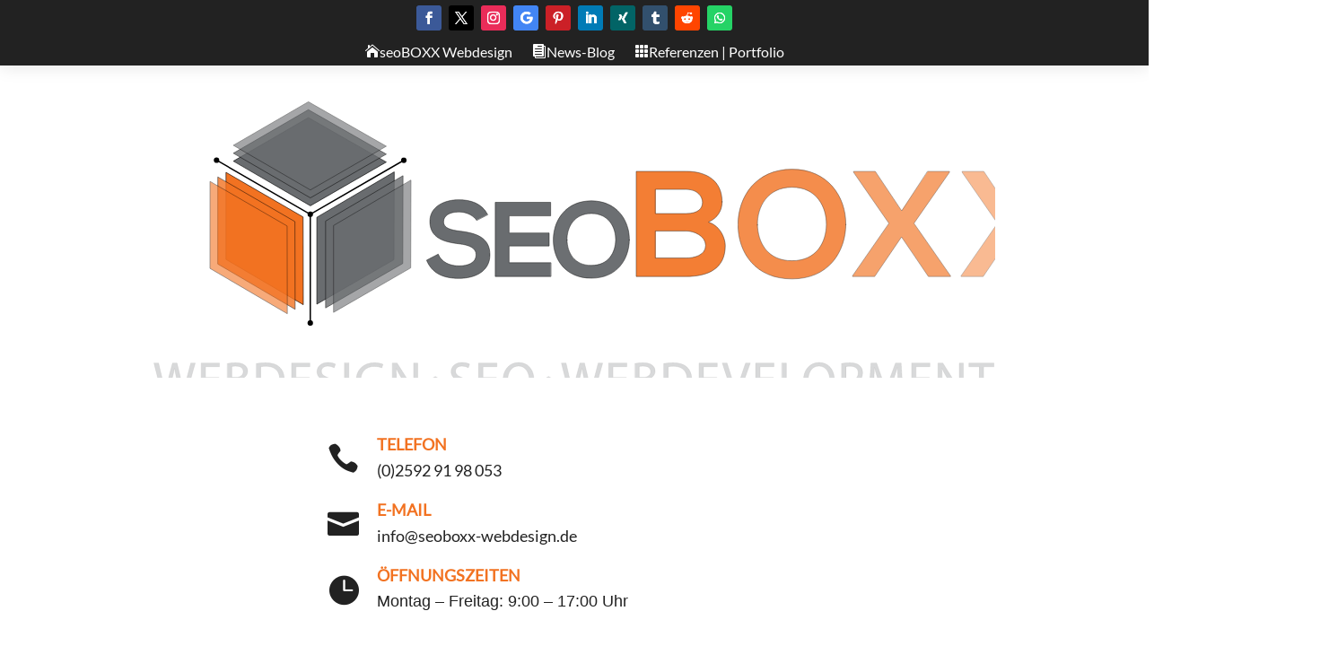

--- FILE ---
content_type: text/html; charset=UTF-8
request_url: https://seoboxx-webdesign.de/category/blog-news/joomla/
body_size: 30221
content:
<!DOCTYPE html>
<html lang="de" prefix="og: https://ogp.me/ns#">
<head>
	<meta charset="UTF-8" />
<meta http-equiv="X-UA-Compatible" content="IE=edge">
	<link rel="pingback" href="https://seoboxx-webdesign.de/xmlrpc.php" />

	<script type="text/javascript">
		document.documentElement.className = 'js';
	</script>
	
	   
	<!-- FAVIcon -->
	<link rel="apple-touch-icon" sizes="180x180" href="/wp-content/uploads/favicon/apple-touch-icon.png">
	<link rel="icon" type="image/png" sizes="32x32" href="/wp-content/uploads/favicon/favicon-32x32.png">
	<link rel="icon" type="image/png" sizes="192x192" href="/wp-content/uploads/favicon/android-chrome-192x192.png">
	<link rel="icon" type="image/png" sizes="16x16" href="/wp-content/uploads/favicon/favicon-16x16.png">
	<link rel="manifest" href="/wp-content/uploads/favicon/site.webmanifest">
	<link rel="mask-icon" href="/wp-content/uploads/favicon/safari-pinned-tab.svg" color="#da532c">
	<link rel="shortcut icon" href="/wp-content/uploads/favicon/favicon.ico">
	<meta name="msapplication-TileColor" content="#ffffff">
	<meta name="msapplication-TileImage" content="/wp-content/uploads/favicon/mstile-144x144.png">
	<meta name="msapplication-config" content="/wp-content/uploads/favicon/browserconfig.xml">
	<meta name="theme-color" content="#ffffff">
	<!-- Matomo -->
	<script>
	  var _paq = window._paq = window._paq || [];
	  /* tracker methods like "setCustomDimension" should be called before "trackPageView" */
	  _paq.push(['trackPageView']);
	  _paq.push(['enableLinkTracking']);
	  (function() {
		var u="//analysis.seoboxx-webdesign.de/";
		_paq.push(['setTrackerUrl', u+'matomo.php']);
		_paq.push(['setSiteId', '1']);
		var d=document, g=d.createElement('script'), s=d.getElementsByTagName('script')[0];
		g.async=true; g.src=u+'matomo.js'; s.parentNode.insertBefore(g,s);
	  })();
	</script>
	<!-- End Matomo Code -->
	<style id="et-divi-userfonts">@font-face { font-family: "Lato Regular Local"; font-display: swap;  src: url("https://seoboxx-webdesign.de/wp-content/uploads/et-fonts//lato-regular.ttf") format("truetype"); }</style>
<!-- Suchmaschinen-Optimierung durch Rank Math PRO - https://rankmath.com/ -->
<title>Joomla! | seoBOXX Webdesign Selm</title>
<meta name="robots" content="follow, index, max-snippet:-1, max-video-preview:-1, max-image-preview:large"/>
<link rel="canonical" href="https://seoboxx-webdesign.de/news-blog/joomla/" />
<link rel="next" href="https://seoboxx-webdesign.de/news-blog/joomla/page/2/" />
<meta property="og:locale" content="de_DE" />
<meta property="og:type" content="article" />
<meta property="og:title" content="Joomla! | seoBOXX Webdesign Selm" />
<meta property="og:url" content="https://seoboxx-webdesign.de/news-blog/joomla/" />
<meta property="og:site_name" content="seoBOXX Webdesign Selm" />
<meta property="article:publisher" content="https://fb.me/seoBOXXWebdesignSelm" />
<meta property="og:image" content="https://seoboxx-webdesign.de/wp-content/uploads/seoboxx-webdesign/logo/seoboxx-webdesign-logo-1-zeilig-weisser-hintegrund-2022.webp" />
<meta property="og:image:secure_url" content="https://seoboxx-webdesign.de/wp-content/uploads/seoboxx-webdesign/logo/seoboxx-webdesign-logo-1-zeilig-weisser-hintegrund-2022.webp" />
<meta property="og:image:width" content="1920" />
<meta property="og:image:height" content="629" />
<meta property="og:image:alt" content="seoBOXX-Webdesign - Selm - Nordrhein-Westfalen - Deutschland" />
<meta property="og:image:type" content="image/webp" />
<meta name="twitter:card" content="summary_large_image" />
<meta name="twitter:title" content="Joomla! | seoBOXX Webdesign Selm" />
<meta name="twitter:site" content="@seoboxx" />
<meta name="twitter:image" content="https://seoboxx-webdesign.de/wp-content/uploads/seoboxx-webdesign/logo/seoboxx-webdesign-logo-1-zeilig-weisser-hintegrund-2022.webp" />
<meta name="twitter:label1" content="Beiträge" />
<meta name="twitter:data1" content="112" />
<script type="application/ld+json" class="rank-math-schema-pro">{"@context":"https://schema.org","@graph":[{"@type":"Place","@id":"https://seoboxx-webdesign.de/#place","geo":{"@type":"GeoCoordinates","latitude":"51.662160","longitude":" 7.461670"},"hasMap":"https://www.google.com/maps/search/?api=1&amp;query=51.662160, 7.461670","address":{"@type":"PostalAddress","streetAddress":"Wagenfeldstr. 1","addressLocality":"Selm","addressRegion":"Nordrhein-Westfalen","postalCode":"59379","addressCountry":"Deutschland"}},{"@type":"Organization","@id":"https://seoboxx-webdesign.de/#organization","name":"seoBOXX Webdesign Selm","url":"https://seoboxx-webdesign.de","sameAs":["https://fb.me/seoBOXXWebdesignSelm","https://twitter.com/seoboxx","https://www.instagram.com/seoboxxwebdesignselm","https://www.tumblr.com/blog/view/seoboxx-webdesign","https://linkedin.com/company/seoboxx-webdesign","https://www.pinterest.de/seoboxx"],"email":"info@seoboxx-webdesign.de","address":{"@type":"PostalAddress","streetAddress":"Wagenfeldstr. 1","addressLocality":"Selm","addressRegion":"Nordrhein-Westfalen","postalCode":"59379","addressCountry":"Deutschland"},"logo":{"@type":"ImageObject","@id":"https://seoboxx-webdesign.de/#logo","url":"https://seoboxx-webdesign.de/wp-content/uploads/seoboxx-webdesign/logo/seoboxx-webdesign-logo-1-zeilig-weisser-hintegrund-2022.webp","contentUrl":"https://seoboxx-webdesign.de/wp-content/uploads/seoboxx-webdesign/logo/seoboxx-webdesign-logo-1-zeilig-weisser-hintegrund-2022.webp","caption":"seoBOXX Webdesign Selm","inLanguage":"de","width":"1920","height":"629"},"contactPoint":[{"@type":"ContactPoint","telephone":"+49-2592-9198053","contactType":"customer support"}],"location":{"@id":"https://seoboxx-webdesign.de/#place"}},{"@type":"WebSite","@id":"https://seoboxx-webdesign.de/#website","url":"https://seoboxx-webdesign.de","name":"seoBOXX Webdesign Selm","publisher":{"@id":"https://seoboxx-webdesign.de/#organization"},"inLanguage":"de"},{"@type":"CollectionPage","@id":"https://seoboxx-webdesign.de/news-blog/joomla/#webpage","url":"https://seoboxx-webdesign.de/news-blog/joomla/","name":"Joomla! | seoBOXX Webdesign Selm","isPartOf":{"@id":"https://seoboxx-webdesign.de/#website"},"inLanguage":"de"}]}</script>
<!-- /Rank Math WordPress SEO Plugin -->

<link rel="alternate" type="application/rss+xml" title="seoBOXX Webdesign Selm &raquo; Feed" href="https://seoboxx-webdesign.de/feed/" />
<link rel="alternate" type="application/rss+xml" title="seoBOXX Webdesign Selm &raquo; Kommentar-Feed" href="https://seoboxx-webdesign.de/comments/feed/" />
<link rel="alternate" type="application/rss+xml" title="seoBOXX Webdesign Selm &raquo; Joomla! Kategorie-Feed" href="https://seoboxx-webdesign.de/news-blog/joomla/feed/" />
<meta content="Divi Child v.1.0.0" name="generator"/><style id='wp-block-library-inline-css' type='text/css'>
:root{--wp-block-synced-color:#7a00df;--wp-block-synced-color--rgb:122,0,223;--wp-bound-block-color:var(--wp-block-synced-color);--wp-editor-canvas-background:#ddd;--wp-admin-theme-color:#007cba;--wp-admin-theme-color--rgb:0,124,186;--wp-admin-theme-color-darker-10:#006ba1;--wp-admin-theme-color-darker-10--rgb:0,107,160.5;--wp-admin-theme-color-darker-20:#005a87;--wp-admin-theme-color-darker-20--rgb:0,90,135;--wp-admin-border-width-focus:2px}@media (min-resolution:192dpi){:root{--wp-admin-border-width-focus:1.5px}}.wp-element-button{cursor:pointer}:root .has-very-light-gray-background-color{background-color:#eee}:root .has-very-dark-gray-background-color{background-color:#313131}:root .has-very-light-gray-color{color:#eee}:root .has-very-dark-gray-color{color:#313131}:root .has-vivid-green-cyan-to-vivid-cyan-blue-gradient-background{background:linear-gradient(135deg,#00d084,#0693e3)}:root .has-purple-crush-gradient-background{background:linear-gradient(135deg,#34e2e4,#4721fb 50%,#ab1dfe)}:root .has-hazy-dawn-gradient-background{background:linear-gradient(135deg,#faaca8,#dad0ec)}:root .has-subdued-olive-gradient-background{background:linear-gradient(135deg,#fafae1,#67a671)}:root .has-atomic-cream-gradient-background{background:linear-gradient(135deg,#fdd79a,#004a59)}:root .has-nightshade-gradient-background{background:linear-gradient(135deg,#330968,#31cdcf)}:root .has-midnight-gradient-background{background:linear-gradient(135deg,#020381,#2874fc)}:root{--wp--preset--font-size--normal:16px;--wp--preset--font-size--huge:42px}.has-regular-font-size{font-size:1em}.has-larger-font-size{font-size:2.625em}.has-normal-font-size{font-size:var(--wp--preset--font-size--normal)}.has-huge-font-size{font-size:var(--wp--preset--font-size--huge)}.has-text-align-center{text-align:center}.has-text-align-left{text-align:left}.has-text-align-right{text-align:right}.has-fit-text{white-space:nowrap!important}#end-resizable-editor-section{display:none}.aligncenter{clear:both}.items-justified-left{justify-content:flex-start}.items-justified-center{justify-content:center}.items-justified-right{justify-content:flex-end}.items-justified-space-between{justify-content:space-between}.screen-reader-text{border:0;clip-path:inset(50%);height:1px;margin:-1px;overflow:hidden;padding:0;position:absolute;width:1px;word-wrap:normal!important}.screen-reader-text:focus{background-color:#ddd;clip-path:none;color:#444;display:block;font-size:1em;height:auto;left:5px;line-height:normal;padding:15px 23px 14px;text-decoration:none;top:5px;width:auto;z-index:100000}html :where(.has-border-color){border-style:solid}html :where([style*=border-top-color]){border-top-style:solid}html :where([style*=border-right-color]){border-right-style:solid}html :where([style*=border-bottom-color]){border-bottom-style:solid}html :where([style*=border-left-color]){border-left-style:solid}html :where([style*=border-width]){border-style:solid}html :where([style*=border-top-width]){border-top-style:solid}html :where([style*=border-right-width]){border-right-style:solid}html :where([style*=border-bottom-width]){border-bottom-style:solid}html :where([style*=border-left-width]){border-left-style:solid}html :where(img[class*=wp-image-]){height:auto;max-width:100%}:where(figure){margin:0 0 1em}html :where(.is-position-sticky){--wp-admin--admin-bar--position-offset:var(--wp-admin--admin-bar--height,0px)}@media screen and (max-width:600px){html :where(.is-position-sticky){--wp-admin--admin-bar--position-offset:0px}}

/*# sourceURL=wp-block-library-inline-css */
</style><style id='global-styles-inline-css' type='text/css'>
:root{--wp--preset--aspect-ratio--square: 1;--wp--preset--aspect-ratio--4-3: 4/3;--wp--preset--aspect-ratio--3-4: 3/4;--wp--preset--aspect-ratio--3-2: 3/2;--wp--preset--aspect-ratio--2-3: 2/3;--wp--preset--aspect-ratio--16-9: 16/9;--wp--preset--aspect-ratio--9-16: 9/16;--wp--preset--color--black: #000000;--wp--preset--color--cyan-bluish-gray: #abb8c3;--wp--preset--color--white: #ffffff;--wp--preset--color--pale-pink: #f78da7;--wp--preset--color--vivid-red: #cf2e2e;--wp--preset--color--luminous-vivid-orange: #ff6900;--wp--preset--color--luminous-vivid-amber: #fcb900;--wp--preset--color--light-green-cyan: #7bdcb5;--wp--preset--color--vivid-green-cyan: #00d084;--wp--preset--color--pale-cyan-blue: #8ed1fc;--wp--preset--color--vivid-cyan-blue: #0693e3;--wp--preset--color--vivid-purple: #9b51e0;--wp--preset--gradient--vivid-cyan-blue-to-vivid-purple: linear-gradient(135deg,rgb(6,147,227) 0%,rgb(155,81,224) 100%);--wp--preset--gradient--light-green-cyan-to-vivid-green-cyan: linear-gradient(135deg,rgb(122,220,180) 0%,rgb(0,208,130) 100%);--wp--preset--gradient--luminous-vivid-amber-to-luminous-vivid-orange: linear-gradient(135deg,rgb(252,185,0) 0%,rgb(255,105,0) 100%);--wp--preset--gradient--luminous-vivid-orange-to-vivid-red: linear-gradient(135deg,rgb(255,105,0) 0%,rgb(207,46,46) 100%);--wp--preset--gradient--very-light-gray-to-cyan-bluish-gray: linear-gradient(135deg,rgb(238,238,238) 0%,rgb(169,184,195) 100%);--wp--preset--gradient--cool-to-warm-spectrum: linear-gradient(135deg,rgb(74,234,220) 0%,rgb(151,120,209) 20%,rgb(207,42,186) 40%,rgb(238,44,130) 60%,rgb(251,105,98) 80%,rgb(254,248,76) 100%);--wp--preset--gradient--blush-light-purple: linear-gradient(135deg,rgb(255,206,236) 0%,rgb(152,150,240) 100%);--wp--preset--gradient--blush-bordeaux: linear-gradient(135deg,rgb(254,205,165) 0%,rgb(254,45,45) 50%,rgb(107,0,62) 100%);--wp--preset--gradient--luminous-dusk: linear-gradient(135deg,rgb(255,203,112) 0%,rgb(199,81,192) 50%,rgb(65,88,208) 100%);--wp--preset--gradient--pale-ocean: linear-gradient(135deg,rgb(255,245,203) 0%,rgb(182,227,212) 50%,rgb(51,167,181) 100%);--wp--preset--gradient--electric-grass: linear-gradient(135deg,rgb(202,248,128) 0%,rgb(113,206,126) 100%);--wp--preset--gradient--midnight: linear-gradient(135deg,rgb(2,3,129) 0%,rgb(40,116,252) 100%);--wp--preset--font-size--small: 13px;--wp--preset--font-size--medium: 20px;--wp--preset--font-size--large: 36px;--wp--preset--font-size--x-large: 42px;--wp--preset--spacing--20: 0.44rem;--wp--preset--spacing--30: 0.67rem;--wp--preset--spacing--40: 1rem;--wp--preset--spacing--50: 1.5rem;--wp--preset--spacing--60: 2.25rem;--wp--preset--spacing--70: 3.38rem;--wp--preset--spacing--80: 5.06rem;--wp--preset--shadow--natural: 6px 6px 9px rgba(0, 0, 0, 0.2);--wp--preset--shadow--deep: 12px 12px 50px rgba(0, 0, 0, 0.4);--wp--preset--shadow--sharp: 6px 6px 0px rgba(0, 0, 0, 0.2);--wp--preset--shadow--outlined: 6px 6px 0px -3px rgb(255, 255, 255), 6px 6px rgb(0, 0, 0);--wp--preset--shadow--crisp: 6px 6px 0px rgb(0, 0, 0);}:root { --wp--style--global--content-size: 823px;--wp--style--global--wide-size: 1080px; }:where(body) { margin: 0; }.wp-site-blocks > .alignleft { float: left; margin-right: 2em; }.wp-site-blocks > .alignright { float: right; margin-left: 2em; }.wp-site-blocks > .aligncenter { justify-content: center; margin-left: auto; margin-right: auto; }:where(.is-layout-flex){gap: 0.5em;}:where(.is-layout-grid){gap: 0.5em;}.is-layout-flow > .alignleft{float: left;margin-inline-start: 0;margin-inline-end: 2em;}.is-layout-flow > .alignright{float: right;margin-inline-start: 2em;margin-inline-end: 0;}.is-layout-flow > .aligncenter{margin-left: auto !important;margin-right: auto !important;}.is-layout-constrained > .alignleft{float: left;margin-inline-start: 0;margin-inline-end: 2em;}.is-layout-constrained > .alignright{float: right;margin-inline-start: 2em;margin-inline-end: 0;}.is-layout-constrained > .aligncenter{margin-left: auto !important;margin-right: auto !important;}.is-layout-constrained > :where(:not(.alignleft):not(.alignright):not(.alignfull)){max-width: var(--wp--style--global--content-size);margin-left: auto !important;margin-right: auto !important;}.is-layout-constrained > .alignwide{max-width: var(--wp--style--global--wide-size);}body .is-layout-flex{display: flex;}.is-layout-flex{flex-wrap: wrap;align-items: center;}.is-layout-flex > :is(*, div){margin: 0;}body .is-layout-grid{display: grid;}.is-layout-grid > :is(*, div){margin: 0;}body{padding-top: 0px;padding-right: 0px;padding-bottom: 0px;padding-left: 0px;}:root :where(.wp-element-button, .wp-block-button__link){background-color: #32373c;border-width: 0;color: #fff;font-family: inherit;font-size: inherit;font-style: inherit;font-weight: inherit;letter-spacing: inherit;line-height: inherit;padding-top: calc(0.667em + 2px);padding-right: calc(1.333em + 2px);padding-bottom: calc(0.667em + 2px);padding-left: calc(1.333em + 2px);text-decoration: none;text-transform: inherit;}.has-black-color{color: var(--wp--preset--color--black) !important;}.has-cyan-bluish-gray-color{color: var(--wp--preset--color--cyan-bluish-gray) !important;}.has-white-color{color: var(--wp--preset--color--white) !important;}.has-pale-pink-color{color: var(--wp--preset--color--pale-pink) !important;}.has-vivid-red-color{color: var(--wp--preset--color--vivid-red) !important;}.has-luminous-vivid-orange-color{color: var(--wp--preset--color--luminous-vivid-orange) !important;}.has-luminous-vivid-amber-color{color: var(--wp--preset--color--luminous-vivid-amber) !important;}.has-light-green-cyan-color{color: var(--wp--preset--color--light-green-cyan) !important;}.has-vivid-green-cyan-color{color: var(--wp--preset--color--vivid-green-cyan) !important;}.has-pale-cyan-blue-color{color: var(--wp--preset--color--pale-cyan-blue) !important;}.has-vivid-cyan-blue-color{color: var(--wp--preset--color--vivid-cyan-blue) !important;}.has-vivid-purple-color{color: var(--wp--preset--color--vivid-purple) !important;}.has-black-background-color{background-color: var(--wp--preset--color--black) !important;}.has-cyan-bluish-gray-background-color{background-color: var(--wp--preset--color--cyan-bluish-gray) !important;}.has-white-background-color{background-color: var(--wp--preset--color--white) !important;}.has-pale-pink-background-color{background-color: var(--wp--preset--color--pale-pink) !important;}.has-vivid-red-background-color{background-color: var(--wp--preset--color--vivid-red) !important;}.has-luminous-vivid-orange-background-color{background-color: var(--wp--preset--color--luminous-vivid-orange) !important;}.has-luminous-vivid-amber-background-color{background-color: var(--wp--preset--color--luminous-vivid-amber) !important;}.has-light-green-cyan-background-color{background-color: var(--wp--preset--color--light-green-cyan) !important;}.has-vivid-green-cyan-background-color{background-color: var(--wp--preset--color--vivid-green-cyan) !important;}.has-pale-cyan-blue-background-color{background-color: var(--wp--preset--color--pale-cyan-blue) !important;}.has-vivid-cyan-blue-background-color{background-color: var(--wp--preset--color--vivid-cyan-blue) !important;}.has-vivid-purple-background-color{background-color: var(--wp--preset--color--vivid-purple) !important;}.has-black-border-color{border-color: var(--wp--preset--color--black) !important;}.has-cyan-bluish-gray-border-color{border-color: var(--wp--preset--color--cyan-bluish-gray) !important;}.has-white-border-color{border-color: var(--wp--preset--color--white) !important;}.has-pale-pink-border-color{border-color: var(--wp--preset--color--pale-pink) !important;}.has-vivid-red-border-color{border-color: var(--wp--preset--color--vivid-red) !important;}.has-luminous-vivid-orange-border-color{border-color: var(--wp--preset--color--luminous-vivid-orange) !important;}.has-luminous-vivid-amber-border-color{border-color: var(--wp--preset--color--luminous-vivid-amber) !important;}.has-light-green-cyan-border-color{border-color: var(--wp--preset--color--light-green-cyan) !important;}.has-vivid-green-cyan-border-color{border-color: var(--wp--preset--color--vivid-green-cyan) !important;}.has-pale-cyan-blue-border-color{border-color: var(--wp--preset--color--pale-cyan-blue) !important;}.has-vivid-cyan-blue-border-color{border-color: var(--wp--preset--color--vivid-cyan-blue) !important;}.has-vivid-purple-border-color{border-color: var(--wp--preset--color--vivid-purple) !important;}.has-vivid-cyan-blue-to-vivid-purple-gradient-background{background: var(--wp--preset--gradient--vivid-cyan-blue-to-vivid-purple) !important;}.has-light-green-cyan-to-vivid-green-cyan-gradient-background{background: var(--wp--preset--gradient--light-green-cyan-to-vivid-green-cyan) !important;}.has-luminous-vivid-amber-to-luminous-vivid-orange-gradient-background{background: var(--wp--preset--gradient--luminous-vivid-amber-to-luminous-vivid-orange) !important;}.has-luminous-vivid-orange-to-vivid-red-gradient-background{background: var(--wp--preset--gradient--luminous-vivid-orange-to-vivid-red) !important;}.has-very-light-gray-to-cyan-bluish-gray-gradient-background{background: var(--wp--preset--gradient--very-light-gray-to-cyan-bluish-gray) !important;}.has-cool-to-warm-spectrum-gradient-background{background: var(--wp--preset--gradient--cool-to-warm-spectrum) !important;}.has-blush-light-purple-gradient-background{background: var(--wp--preset--gradient--blush-light-purple) !important;}.has-blush-bordeaux-gradient-background{background: var(--wp--preset--gradient--blush-bordeaux) !important;}.has-luminous-dusk-gradient-background{background: var(--wp--preset--gradient--luminous-dusk) !important;}.has-pale-ocean-gradient-background{background: var(--wp--preset--gradient--pale-ocean) !important;}.has-electric-grass-gradient-background{background: var(--wp--preset--gradient--electric-grass) !important;}.has-midnight-gradient-background{background: var(--wp--preset--gradient--midnight) !important;}.has-small-font-size{font-size: var(--wp--preset--font-size--small) !important;}.has-medium-font-size{font-size: var(--wp--preset--font-size--medium) !important;}.has-large-font-size{font-size: var(--wp--preset--font-size--large) !important;}.has-x-large-font-size{font-size: var(--wp--preset--font-size--x-large) !important;}
/*# sourceURL=global-styles-inline-css */
</style>

<link rel='stylesheet' id='dvmd-tm-module-style-css' href='https://seoboxx-webdesign.de/wp-content/plugins/divi-modules-table-maker/extensions/styles/module-style.css?ver=3.2.0' type='text/css' media='all' />
<link rel='stylesheet' id='grw-public-main-css-css' href='https://seoboxx-webdesign.de/wp-content/plugins/widget-google-reviews/assets/css/public-main.css?ver=6.9.2' type='text/css' media='all' />
<link rel='stylesheet' id='divi-contact-form-helper-css' href='https://seoboxx-webdesign.de/wp-content/plugins/divi-contact-form-helper/d4/assets/public/app.min.css?ver=2.0.3' type='text/css' media='all' />
<link rel='stylesheet' id='divi-modules-table-maker-styles-css' href='https://seoboxx-webdesign.de/wp-content/plugins/divi-modules-table-maker/extensions/divi-4/styles/style.min.css?ver=3.2.0' type='text/css' media='all' />
<link rel='stylesheet' id='divi-table-of-contents-styles-css' href='https://seoboxx-webdesign.de/wp-content/plugins/divi-table-of-contents-maker/D4/styles/style.min.css?ver=2.0.3' type='text/css' media='all' />
<link rel='stylesheet' id='ds-before-after-slider-styles-css' href='https://seoboxx-webdesign.de/wp-content/plugins/ds-before-after-slider/styles/style.min.css?ver=1.0.0' type='text/css' media='all' />
<link rel='stylesheet' id='modula-divi-styles-css' href='https://seoboxx-webdesign.de/wp-content/plugins/modula-best-grid-gallery/includes/divi-extension/styles/style.min.css' type='text/css' media='all' />
<link rel='stylesheet' id='dp-divi-filtergrid-bundle-style-css' href='https://seoboxx-webdesign.de/wp-content/plugins/dp-divi-filtergrid/styles/bundle.css?ver=4.1.4' type='text/css' media='all' />
<link rel='stylesheet' id='divi-style-parent-css' href='https://seoboxx-webdesign.de/wp-content/themes/Divi/style-static.min.css?ver=4.27.5' type='text/css' media='all' />
<link rel='stylesheet' id='divi-style-css' href='https://seoboxx-webdesign.de/wp-content/themes/seoboxx-divi-child-2024/style.css?ver=4.27.5' type='text/css' media='all' />
<!--n2css--><!--n2js--><script type="text/javascript" defer="defer" src="https://seoboxx-webdesign.de/wp-content/plugins/widget-google-reviews/assets/js/public-main.js?ver=6.9.2" id="grw-public-main-js-js"></script>
<script type="text/javascript" src="https://seoboxx-webdesign.de/wp-includes/js/jquery/jquery.min.js?ver=3.7.1" id="jquery-core-js"></script>
<script type="text/javascript" src="https://seoboxx-webdesign.de/wp-includes/js/jquery/jquery-migrate.min.js?ver=3.4.1" id="jquery-migrate-js"></script>
<meta name="viewport" content="width=device-width, initial-scale=1.0, maximum-scale=1.0, user-scalable=0" /><style type="text/css" id="custom-background-css">
body.custom-background { background-color: #ffffff; }
</style>
	<link rel="stylesheet" id="et-divi-customizer-global-cached-inline-styles" href="https://seoboxx-webdesign.de/wp-content/et-cache/global/et-divi-customizer-global.min.css?ver=1769082034" /><link rel="stylesheet" id="et-core-unified-cpt-466-cached-inline-styles" href="https://seoboxx-webdesign.de/wp-content/et-cache/466/et-core-unified-cpt-466.min.css?ver=1769082035" /><link rel="stylesheet" id="et-core-unified-cpt-987515021-cached-inline-styles" href="https://seoboxx-webdesign.de/wp-content/et-cache/987515021/et-core-unified-cpt-987515021.min.css?ver=1769090346" /><link rel="stylesheet" id="et-core-unified-cpt-481-cached-inline-styles" href="https://seoboxx-webdesign.de/wp-content/et-cache/481/et-core-unified-cpt-481.min.css?ver=1769082035" /></head>
<body class="archive category category-joomla category-41 custom-background wp-theme-Divi wp-child-theme-seoboxx-divi-child-2024 et-tb-has-template et-tb-has-header et-tb-has-body et-tb-has-footer et_button_custom_icon et_pb_button_helper_class et_cover_background et_pb_gutter osx et_pb_gutters3 et_pb_pagebuilder_layout et_divi_theme et-db modula-best-grid-gallery">
	<div id="page-container">
<div id="et-boc" class="et-boc">
			
		<header class="et-l et-l--header">
			<div class="et_builder_inner_content et_pb_gutters3">
		<div id="sb-tbd" class="et_pb_section et_pb_section_0_tb_header et_pb_with_background et_section_regular et_pb_section--with-menu" >
				
				
				
				
				
				
				<div class="et_pb_with_border et_pb_row et_pb_row_0_tb_header et_pb_row--with-menu">
				<div class="et_pb_column et_pb_column_1_2 et_pb_column_0_tb_header  et_pb_css_mix_blend_mode_passthrough et_pb_column--with-menu">
				
				
				
				
				<div class="et_pb_module et_pb_menu et_pb_menu_0_tb_header et_pb_bg_layout_dark  et_pb_text_align_left et_pb_text_align_center-phone et_dropdown_animation_fade et_pb_menu--without-logo et_pb_menu--style-left_aligned">
					
					
					
					
					<div class="et_pb_menu_inner_container clearfix">
						
						<div class="et_pb_menu__wrap">
							<div class="et_pb_menu__menu">
								<nav class="et-menu-nav"><ul id="menu-sekundaeres-menue" class="et-menu nav"><li class="mmhome et_pb_menu_page_id-home menu-item menu-item-type-post_type menu-item-object-page menu-item-home menu-item-573"><a href="https://seoboxx-webdesign.de/"><span class="dmtitle nosubtitle">seoBOXX Webdesign</span></a></li>
<li class="mmnewsblog et_pb_menu_page_id-26 menu-item menu-item-type-post_type menu-item-object-page menu-item-574"><a href="https://seoboxx-webdesign.de/blog-news-aktuelles/"><span class="dmtitle nosubtitle">News-Blog</span></a></li>
<li class="mmportfolio et_pb_menu_page_id-48 menu-item menu-item-type-post_type menu-item-object-page menu-item-575"><a href="https://seoboxx-webdesign.de/referenzen-portfolio/"><span class="dmtitle nosubtitle">Referenzen | Portfolio</span></a></li>
</ul></nav>
							</div>
							
							
							<div class="et_mobile_nav_menu">
				<div class="mobile_nav closed">
					<span class="mobile_menu_bar"></span>
				</div>
			</div>
						</div>
						
					</div>
				</div>
			</div><div class="et_pb_column et_pb_column_1_2 et_pb_column_1_tb_header  et_pb_css_mix_blend_mode_passthrough et-last-child">
				
				
				
				
				<ul class="et_pb_module et_pb_social_media_follow et_pb_social_media_follow_0_tb_header clearfix  et_pb_text_align_right et_pb_text_align_center-tablet et_pb_bg_layout_dark">
				
				
				
				
				<li
            class='et_pb_social_media_follow_network_0_tb_header et_pb_section_video_on_hover et_pb_social_icon et_pb_social_network_link  et-social-facebook'><a
              href='https://fb.me/seoBOXXWebdesignSelm'
              class='icon et_pb_with_border'
              title='Folge auf Facebook'
               target="_blank"><span
                class='et_pb_social_media_follow_network_name'
                aria-hidden='true'
                >Folgen</span></a></li><li
            class='et_pb_social_media_follow_network_1_tb_header et_pb_section_video_on_hover et_pb_social_icon et_pb_social_network_link  et-social-instagram'><a
              href='https://www.instagram.com/seoboxxwebdesignselm/?hl=de'
              class='icon et_pb_with_border'
              title='Folge auf Instagram'
               target="_blank"><span
                class='et_pb_social_media_follow_network_name'
                aria-hidden='true'
                >Folgen</span></a></li><li
            class='et_pb_social_media_follow_network_2_tb_header et_pb_social_icon et_pb_social_network_link  et-social-linkedin'><a
              href='https://linkedin.com/company/seoboxx-webdesign'
              class='icon et_pb_with_border'
              title='Folge auf LinkedIn'
               target="_blank"><span
                class='et_pb_social_media_follow_network_name'
                aria-hidden='true'
                >Folgen</span></a></li><li
            class='et_pb_social_media_follow_network_3_tb_header et_pb_social_icon et_pb_social_network_link  et-social-google et-pb-social-fa-icon'><a
              href='https://www.google.com/search?q=seoboxx+webdesign'
              class='icon et_pb_with_border'
              title='Folge auf Google'
               target="_blank"><span
                class='et_pb_social_media_follow_network_name'
                aria-hidden='true'
                >Folgen</span></a></li><li
            class='et_pb_social_media_follow_network_4_tb_header et_pb_section_video_on_hover et_pb_social_icon et_pb_social_network_link  et-social-twitter'><a
              href='https://twitter.com/seoboxx'
              class='icon et_pb_with_border'
              title='Folge auf X'
               target="_blank"><span
                class='et_pb_social_media_follow_network_name'
                aria-hidden='true'
                >Folgen</span></a></li><li
            class='et_pb_social_media_follow_network_5_tb_header et_pb_social_icon et_pb_social_network_link  et-social-whatsapp et-pb-social-fa-icon'><a
              href='https://wa.link/hwe4se'
              class='icon et_pb_with_border'
              title='Folge auf Whatsapp'
               target="_blank"><span
                class='et_pb_social_media_follow_network_name'
                aria-hidden='true'
                >Folgen</span></a></li>
			</ul>
			</div>
				
				
				
				
			</div>
				
				
			</div><div id="sb-lmd" class="et_pb_section et_pb_section_1_tb_header et_section_regular et_pb_section--with-menu" >
				
				
				
				
				
				
				<div class="et_pb_row et_pb_row_1_tb_header et_pb_equal_columns et_pb_gutters4">
				<div class="et_pb_column et_pb_column_1_3 et_pb_column_2_tb_header  et_pb_css_mix_blend_mode_passthrough">
				
				
				
				
				<div class="et_pb_module et_pb_image et_pb_image_0_tb_header">
				
				
				
				
				<a href="https://seoboxx-webdesign.de/"><span class="et_pb_image_wrap "><img decoding="async" src="https://seoboxx-webdesign.de/wp-content/uploads/seoboxx-webdesign/logo/seoboxx-webdesign-logo-weisser-hintegrund-2022-animiert-komprimiert.svg" alt="seoBOXX-Webdesign - Selm - Nordrhein-Westfalen - Deutschland" title="seoBOXX-Webdesign - Selm - Nordrhein-Westfalen - Deutschland" class="wp-image-316" /></span></a>
			</div>
			</div><div class="et_pb_column et_pb_column_2_3 et_pb_column_3_tb_header  et_pb_css_mix_blend_mode_passthrough et-last-child">
				
				
				
				
				<div class="et_pb_with_border et_pb_module et_pb_blurb et_pb_blurb_0_tb_header et_clickable  et_pb_text_align_left  et_pb_blurb_position_left et_pb_bg_layout_light">
				
				
				
				
				<div class="et_pb_blurb_content">
					<div class="et_pb_main_blurb_image"><a href="tel:+4925929198053"><span class="et_pb_image_wrap"><span class="et-waypoint et_pb_animation_off et_pb_animation_off_tablet et_pb_animation_off_phone et-pb-icon et-pb-icon-circle et-pb-icon-circle-border"></span></span></a></div>
					<div class="et_pb_blurb_container">
						<h3 class="et_pb_module_header"><a href="tel:+4925929198053">Telefon</a></h3>
						<div class="et_pb_blurb_description">(0)2592 91 98 053</div>
					</div>
				</div>
			</div><div class="et_pb_with_border et_pb_module et_pb_blurb et_pb_blurb_1_tb_header et_clickable  et_pb_text_align_left  et_pb_blurb_position_left et_pb_bg_layout_light">
				
				
				
				
				<div class="et_pb_blurb_content">
					<div class="et_pb_main_blurb_image"><a href="mailto:info@seoboxx-webdesign.de"><span class="et_pb_image_wrap"><span class="et-waypoint et_pb_animation_off et_pb_animation_off_tablet et_pb_animation_off_phone et-pb-icon et-pb-icon-circle et-pb-icon-circle-border"></span></span></a></div>
					<div class="et_pb_blurb_container">
						<h3 class="et_pb_module_header"><a href="mailto:info@seoboxx-webdesign.de">E-Mail</a></h3>
						<div class="et_pb_blurb_description">info@seoboxx-webdesign.de</div>
					</div>
				</div>
			</div><div class="et_pb_with_border et_pb_module et_pb_blurb et_pb_blurb_2_tb_header  et_pb_text_align_left  et_pb_blurb_position_left et_pb_bg_layout_light">
				
				
				
				
				<div class="et_pb_blurb_content">
					<div class="et_pb_main_blurb_image"><span class="et_pb_image_wrap"><span class="et-waypoint et_pb_animation_off et_pb_animation_off_tablet et_pb_animation_off_phone et-pb-icon et-pb-icon-circle et-pb-icon-circle-border"></span></span></div>
					<div class="et_pb_blurb_container">
						<h3 class="et_pb_module_header"><span>Öffnungszeiten</span></h3>
						<div class="et_pb_blurb_description"><p>Montag &#8211; Freitag: 9:00 &#8211; 17:00 Uhr</p></div>
					</div>
				</div>
			</div>
			</div>
				
				
				
				
			</div><div class="et_pb_row et_pb_row_2_tb_header et_pb_row--with-menu">
				<div class="et_pb_column et_pb_column_4_4 et_pb_column_4_tb_header  et_pb_css_mix_blend_mode_passthrough et-last-child et_pb_column--with-menu">
				
				
				
				
				<div class="et_pb_module et_pb_menu et_pb_menu_1_tb_header et_pb_bg_layout_dark  et_pb_text_align_left et_dropdown_animation_fade et_pb_menu--without-logo et_pb_menu--style-left_aligned">
					
					
					
					
					<div class="et_pb_menu_inner_container clearfix">
						
						<div class="et_pb_menu__wrap">
							<div class="et_pb_menu__menu">
								<nav class="et-menu-nav"><ul id="menu-hauptmenue-desktop" class="et-menu nav"><li id="menu-item-987514839" class="dmhome et_pb_menu_page_id-home menu-item menu-item-type-post_type menu-item-object-page menu-item-home menu-item-987514839"><a href="https://seoboxx-webdesign.de/"><span class="dmtitle"></span></a></li>
<li id="menu-item-987514153" class="dmwebsites et_pb_menu_page_id-56 menu-item menu-item-type-post_type menu-item-object-page menu-item-has-children menu-item-987514153"><a href="https://seoboxx-webdesign.de/websites-wordpress-joomla/"><span class="dmtitle">Websites</span><span class="dmsubtitle">WordPress | Joomla!</span></a>
<ul class="sub-menu">
	<li id="menu-item-987514154" class="et_pb_menu_page_id-363 menu-item menu-item-type-post_type menu-item-object-page menu-item-987514154"><a href="https://seoboxx-webdesign.de/websites-wordpress-joomla/wordpress-websites/">WordPress Websites</a></li>
	<li id="menu-item-987514155" class="et_pb_menu_page_id-365 menu-item menu-item-type-post_type menu-item-object-page menu-item-987514155"><a href="https://seoboxx-webdesign.de/websites-wordpress-joomla/joomla-websites/">Joomla! Websites</a></li>
	<li id="menu-item-987514156" class="et_pb_menu_page_id-99 menu-item menu-item-type-post_type menu-item-object-page menu-item-987514156"><a href="https://seoboxx-webdesign.de/websites-wordpress-joomla/barrierefreie-websites/">Barrierefreie Websites</a></li>
	<li id="menu-item-987514157" class="et_pb_menu_page_id-96 menu-item menu-item-type-post_type menu-item-object-page menu-item-987514157"><a href="https://seoboxx-webdesign.de/websites-wordpress-joomla/vereinswebsites/">Vereinswebsites</a></li>
	<li id="menu-item-987514158" class="et_pb_menu_page_id-107 menu-item menu-item-type-post_type menu-item-object-page menu-item-987514158"><a href="https://seoboxx-webdesign.de/websites-wordpress-joomla/webdevelopment-webentwicklung/">Webdevelopment | Webentwicklung</a></li>
	<li id="menu-item-987514159" class="et_pb_menu_page_id-105 menu-item menu-item-type-post_type menu-item-object-page menu-item-987514159"><a href="https://seoboxx-webdesign.de/websites-wordpress-joomla/webhosting-webspace-webserver/">Webhosting | Webspace | Webserver</a></li>
	<li id="menu-item-987514160" class="et_pb_menu_page_id-54 menu-item menu-item-type-post_type menu-item-object-page menu-item-987514160"><a href="https://seoboxx-webdesign.de/wartung-inhaltspflege-administration/">Wartung | Inhaltspflege | Administration</a></li>
	<li id="menu-item-987514161" class="et_pb_menu_page_id-70 menu-item menu-item-type-post_type menu-item-object-page menu-item-987514161"><a href="https://seoboxx-webdesign.de/websites-wordpress-joomla/website-check/">Website-Check</a></li>
</ul>
</li>
<li id="menu-item-987514162" class="dmwebshops et_pb_menu_page_id-357 menu-item menu-item-type-post_type menu-item-object-page menu-item-has-children menu-item-987514162"><a href="https://seoboxx-webdesign.de/webshops-joomla-virtuemart-wordpress-woocommerce/"><span class="dmtitle">Webshops</span><span class="dmsubtitle">WooCommerce | VirtueMart</span></a>
<ul class="sub-menu">
	<li id="menu-item-987514163" class="et_pb_menu_page_id-109 menu-item menu-item-type-post_type menu-item-object-page menu-item-987514163"><a href="https://seoboxx-webdesign.de/webshops-joomla-virtuemart-wordpress-woocommerce/joomla-virtuemart-shop/">Joomla! &#038; VirtueMart</a></li>
	<li id="menu-item-987514164" class="et_pb_menu_page_id-361 menu-item menu-item-type-post_type menu-item-object-page menu-item-987514164"><a href="https://seoboxx-webdesign.de/webshops-joomla-virtuemart-wordpress-woocommerce/wordpress-woocommerce-shop/">WordPress &#038; WooCommerce</a></li>
	<li id="menu-item-987514165" class="et_pb_menu_page_id-54 menu-item menu-item-type-post_type menu-item-object-page menu-item-987514165"><a href="https://seoboxx-webdesign.de/wartung-inhaltspflege-administration/">Wartung | Inhaltspflege | Administration</a></li>
</ul>
</li>
<li id="menu-item-987514166" class="dmwartung et_pb_menu_page_id-54 menu-item menu-item-type-post_type menu-item-object-page menu-item-has-children menu-item-987514166"><a href="https://seoboxx-webdesign.de/wartung-inhaltspflege-administration/"><span class="dmtitle">Wartung &#038; Pflege</span><span class="dmsubtitle">Sicherheit | Administration</span></a>
<ul class="sub-menu">
	<li id="menu-item-987514167" class="et_pb_menu_page_id-88 menu-item menu-item-type-post_type menu-item-object-page menu-item-987514167"><a href="https://seoboxx-webdesign.de/wartung-inhaltspflege-administration/inhalte-medien/">Inhalte &#038; Medien</a></li>
	<li id="menu-item-987514168" class="et_pb_menu_page_id-82 menu-item menu-item-type-post_type menu-item-object-page menu-item-987514168"><a href="https://seoboxx-webdesign.de/wartung-inhaltspflege-administration/joomla-wordpress-cms/">Joomla! &#038; WordPress CMS</a></li>
	<li id="menu-item-987514169" class="et_pb_menu_page_id-92 menu-item menu-item-type-post_type menu-item-object-page menu-item-987514169"><a href="https://seoboxx-webdesign.de/wartung-inhaltspflege-administration/wartungsvertrag/">Wartungsvertrag</a></li>
	<li id="menu-item-987514170" class="et_pb_menu_page_id-90 menu-item menu-item-type-post_type menu-item-object-page menu-item-987514170"><a href="https://seoboxx-webdesign.de/wartung-inhaltspflege-administration/administration-webspace-webserver/">Administration (Webspace, Webserver)</a></li>
	<li id="menu-item-987514171" class="et_pb_menu_page_id-94 menu-item menu-item-type-post_type menu-item-object-page menu-item-987514171"><a href="https://seoboxx-webdesign.de/wartung-inhaltspflege-administration/website-gehackt-viren-oder-schadcodebefall/">Website gehackt? Viren- oder Schadcodebefall?</a></li>
	<li id="menu-item-987514172" class="et_pb_menu_page_id-111 menu-item menu-item-type-post_type menu-item-object-page menu-item-987514172"><a href="https://seoboxx-webdesign.de/wartung-inhaltspflege-administration/providerwechsel-domaintransfer-domainwechsel/">Providerwechsel | Domaintransfer | Domainwechsel</a></li>
</ul>
</li>
<li id="menu-item-987514173" class="dmseo et_pb_menu_page_id-50 menu-item menu-item-type-post_type menu-item-object-page menu-item-has-children menu-item-987514173"><a href="https://seoboxx-webdesign.de/suchmaschinenoptimierung-seo/"><span class="dmtitle">SEO &#038; Ladezeiten</span><span class="dmsubtitle">OnPage | OffPage | LocalSEO</span></a>
<ul class="sub-menu">
	<li id="menu-item-987514174" class="et_pb_menu_page_id-72 menu-item menu-item-type-post_type menu-item-object-page menu-item-987514174"><a href="https://seoboxx-webdesign.de/suchmaschinenoptimierung-seo/onpage-optimierung/">OnPage-Optimierung</a></li>
	<li id="menu-item-987514175" class="et_pb_menu_page_id-74 menu-item menu-item-type-post_type menu-item-object-page menu-item-987514175"><a href="https://seoboxx-webdesign.de/suchmaschinenoptimierung-seo/offpage-optimierung/">OffPage-Optimierung</a></li>
	<li id="menu-item-987514176" class="et_pb_menu_page_id-78 menu-item menu-item-type-post_type menu-item-object-page menu-item-987514176"><a href="https://seoboxx-webdesign.de/suchmaschinenoptimierung-seo/local-seo/">Local-SEO</a></li>
	<li id="menu-item-987514177" class="et_pb_menu_page_id-80 menu-item menu-item-type-post_type menu-item-object-page menu-item-987514177"><a href="https://seoboxx-webdesign.de/suchmaschinenoptimierung-seo/ladezeit-optimierung/">Ladezeit-Optimierung</a></li>
</ul>
</li>
<li id="menu-item-987514178" class="dmdatenschutz et_pb_menu_page_id-28 menu-item menu-item-type-post_type menu-item-object-page menu-item-has-children menu-item-987514178"><a href="https://seoboxx-webdesign.de/datenschutz-auf-websites/"><span class="dmtitle">Datenschutz</span><span class="dmsubtitle">DSGVO | E-Privacy</span></a>
<ul class="sub-menu">
	<li id="menu-item-987514179" class="et_pb_menu_page_id-30 menu-item menu-item-type-post_type menu-item-object-page menu-item-987514179"><a href="https://seoboxx-webdesign.de/datenschutz-auf-websites/datenschutzgrundverordnung-dsgvo/">Datenschutzgrundverordnung | DSGVO</a></li>
	<li id="menu-item-987514180" class="et_pb_menu_page_id-32 menu-item menu-item-type-post_type menu-item-object-page menu-item-987514180"><a href="https://seoboxx-webdesign.de/datenschutz-auf-websites/e-privacy-verordnung/">E-Privacy-Verordnung</a></li>
	<li id="menu-item-987514181" class="et_pb_menu_page_id-34 menu-item menu-item-type-post_type menu-item-object-page menu-item-987514181"><a href="https://seoboxx-webdesign.de/datenschutz-auf-websites/trans-atlantic-data-privacy-framework-tadpf/">Trans-Atlantic Data Privacy Framework | TADPF</a></li>
	<li id="menu-item-987514182" class="et_pb_menu_page_id-70 menu-item menu-item-type-post_type menu-item-object-page menu-item-987514182"><a href="https://seoboxx-webdesign.de/websites-wordpress-joomla/website-check/">Website-Check</a></li>
</ul>
</li>
<li id="menu-item-987514184" class="dmkosten et_pb_menu_page_id-113 menu-item menu-item-type-post_type menu-item-object-page menu-item-987514184"><a href="https://seoboxx-webdesign.de/kosten-kostenkalkulator-preise/"><span class="dmtitle">Kosten &#038; Preise</span><span class="dmsubtitle">Kostenkalkulation</span></a></li>
<li id="menu-item-987514185" class="dmkontakt et_pb_menu_page_id-44 menu-item menu-item-type-post_type menu-item-object-page menu-item-987514185"><a href="https://seoboxx-webdesign.de/kontakt/"><span class="dmtitle">Kontakt</span><span class="dmsubtitle">Kontaktformular</span></a></li>
</ul></nav>
							</div>
							
							
							<div class="et_mobile_nav_menu">
				<div class="mobile_nav closed">
					<span class="mobile_menu_bar"></span>
				</div>
			</div>
						</div>
						
					</div>
				</div>
			</div>
				
				
				
				
			</div>
				
				
			</div><div id="sb-tbm" class="et_pb_section et_pb_section_2_tb_header et_pb_with_background et_section_regular et_pb_section--with-menu" >
				
				
				
				
				
				
				<div class="et_pb_with_border et_pb_row et_pb_row_3_tb_header et_pb_row--with-menu">
				<div class="et_pb_column et_pb_column_4_4 et_pb_column_5_tb_header  et_pb_css_mix_blend_mode_passthrough et-last-child et_pb_column--with-menu">
				
				
				
				
				<ul class="et_pb_module et_pb_social_media_follow et_pb_social_media_follow_1_tb_header clearfix  et_pb_text_align_center et_pb_bg_layout_dark">
				
				
				
				
				<li
            class='et_pb_social_media_follow_network_6_tb_header et_pb_section_video_on_hover et_pb_social_icon et_pb_social_network_link  et-social-facebook'><a
              href='#'
              class='icon et_pb_with_border'
              title='Folge auf Facebook'
               target="_blank"><span
                class='et_pb_social_media_follow_network_name'
                aria-hidden='true'
                >Folgen</span></a></li><li
            class='et_pb_social_media_follow_network_7_tb_header et_pb_section_video_on_hover et_pb_social_icon et_pb_social_network_link  et-social-twitter'><a
              href='#'
              class='icon et_pb_with_border'
              title='Folge auf X'
               target="_blank"><span
                class='et_pb_social_media_follow_network_name'
                aria-hidden='true'
                >Folgen</span></a></li><li
            class='et_pb_social_media_follow_network_8_tb_header et_pb_section_video_on_hover et_pb_social_icon et_pb_social_network_link  et-social-instagram'><a
              href='#'
              class='icon et_pb_with_border'
              title='Folge auf Instagram'
               target="_blank"><span
                class='et_pb_social_media_follow_network_name'
                aria-hidden='true'
                >Folgen</span></a></li><li
            class='et_pb_social_media_follow_network_9_tb_header et_pb_social_icon et_pb_social_network_link  et-social-google et-pb-social-fa-icon'><a
              href='https://www.google.com/search?q=seoboxx+webdesign'
              class='icon et_pb_with_border'
              title='Folge auf Google'
               target="_blank"><span
                class='et_pb_social_media_follow_network_name'
                aria-hidden='true'
                >Folgen</span></a></li><li
            class='et_pb_social_media_follow_network_10_tb_header et_pb_social_icon et_pb_social_network_link  et-social-pinterest'><a
              href='#'
              class='icon et_pb_with_border'
              title='Folge auf Pinterest'
               target="_blank"><span
                class='et_pb_social_media_follow_network_name'
                aria-hidden='true'
                >Folgen</span></a></li><li
            class='et_pb_social_media_follow_network_11_tb_header et_pb_section_video_on_hover et_pb_social_icon et_pb_social_network_link  et-social-linkedin'><a
              href='#'
              class='icon et_pb_with_border'
              title='Folge auf LinkedIn'
               target="_blank"><span
                class='et_pb_social_media_follow_network_name'
                aria-hidden='true'
                >Folgen</span></a></li><li
            class='et_pb_social_media_follow_network_12_tb_header et_pb_social_icon et_pb_social_network_link  et-social-xing et-pb-social-fa-icon'><a
              href='#'
              class='icon et_pb_with_border'
              title='Folge auf XING'
               target="_blank"><span
                class='et_pb_social_media_follow_network_name'
                aria-hidden='true'
                >Folgen</span></a></li><li
            class='et_pb_social_media_follow_network_13_tb_header et_pb_social_icon et_pb_social_network_link  et-social-tumblr'><a
              href='#'
              class='icon et_pb_with_border'
              title='Folge auf tumblr'
               target="_blank"><span
                class='et_pb_social_media_follow_network_name'
                aria-hidden='true'
                >Folgen</span></a></li><li
            class='et_pb_social_media_follow_network_14_tb_header et_pb_social_icon et_pb_social_network_link  et-social-reddit et-pb-social-fa-icon'><a
              href='#'
              class='icon et_pb_with_border'
              title='Folge auf Reddit'
               target="_blank"><span
                class='et_pb_social_media_follow_network_name'
                aria-hidden='true'
                >Folgen</span></a></li><li
            class='et_pb_social_media_follow_network_15_tb_header et_pb_social_icon et_pb_social_network_link  et-social-whatsapp et-pb-social-fa-icon'><a
              href='#'
              class='icon et_pb_with_border'
              title='Folge auf Whatsapp'
               target="_blank"><span
                class='et_pb_social_media_follow_network_name'
                aria-hidden='true'
                >Folgen</span></a></li>
			</ul><div class="et_pb_module et_pb_menu et_pb_menu_2_tb_header et_pb_bg_layout_dark  et_pb_text_align_center et_dropdown_animation_fade et_pb_menu--without-logo et_pb_menu--style-left_aligned">
					
					
					
					
					<div class="et_pb_menu_inner_container clearfix">
						
						<div class="et_pb_menu__wrap">
							<div class="et_pb_menu__menu">
								<nav class="et-menu-nav"><ul id="menu-sekundaeres-menue-1" class="et-menu nav"><li class="mmhome et_pb_menu_page_id-home menu-item menu-item-type-post_type menu-item-object-page menu-item-home menu-item-573"><a href="https://seoboxx-webdesign.de/"><span class="dmtitle nosubtitle">seoBOXX Webdesign</span></a></li>
<li class="mmnewsblog et_pb_menu_page_id-26 menu-item menu-item-type-post_type menu-item-object-page menu-item-574"><a href="https://seoboxx-webdesign.de/blog-news-aktuelles/"><span class="dmtitle nosubtitle">News-Blog</span></a></li>
<li class="mmportfolio et_pb_menu_page_id-48 menu-item menu-item-type-post_type menu-item-object-page menu-item-575"><a href="https://seoboxx-webdesign.de/referenzen-portfolio/"><span class="dmtitle nosubtitle">Referenzen | Portfolio</span></a></li>
</ul></nav>
							</div>
							
							
							<div class="et_mobile_nav_menu">
				<div class="mobile_nav closed">
					<span class="mobile_menu_bar"></span>
				</div>
			</div>
						</div>
						
					</div>
				</div>
			</div>
				
				
				
				
			</div>
				
				
			</div><div id="sb-lmm" class="et_pb_section et_pb_section_3_tb_header et_section_regular et_pb_section--with-menu" >
				
				
				
				
				
				
				<div class="et_pb_row et_pb_row_4_tb_header et_pb_equal_columns">
				<div class="et_pb_column et_pb_column_4_4 et_pb_column_6_tb_header  et_pb_css_mix_blend_mode_passthrough et-last-child">
				
				
				
				
				<div class="et_pb_module et_pb_image et_pb_image_1_tb_header">
				
				
				
				
				<a href="https://seoboxx-webdesign.de/"><span class="et_pb_image_wrap "><img decoding="async" src="https://seoboxx-webdesign.de/wp-content/uploads/seoboxx-webdesign/logo/seoboxx-webdesign-logo-weisser-hintegrund-2022-animiert-komprimiert.svg" alt="seoBOXX-Webdesign - Selm - Nordrhein-Westfalen - Deutschland" title="seoBOXX-Webdesign - Selm - Nordrhein-Westfalen - Deutschland" class="wp-image-316" /></span></a>
			</div>
			</div>
				
				
				
				
			</div><div class="et_pb_row et_pb_row_5_tb_header et_pb_equal_columns">
				<div class="et_pb_column et_pb_column_4_4 et_pb_column_7_tb_header  et_pb_css_mix_blend_mode_passthrough et-last-child">
				
				
				
				
				<div class="et_pb_with_border et_pb_module et_pb_blurb et_pb_blurb_3_tb_header et_clickable  et_pb_text_align_left  et_pb_blurb_position_left et_pb_bg_layout_light">
				
				
				
				
				<div class="et_pb_blurb_content">
					<div class="et_pb_main_blurb_image"><a href="tel:+4925929198053"><span class="et_pb_image_wrap"><span class="et-waypoint et_pb_animation_off et_pb_animation_off_tablet et_pb_animation_off_phone et-pb-icon et-pb-icon-circle et-pb-icon-circle-border"></span></span></a></div>
					<div class="et_pb_blurb_container">
						<h3 class="et_pb_module_header"><a href="tel:+4925929198053">Telefon</a></h3>
						<div class="et_pb_blurb_description"><p>(0)2592 91 98 053</p></div>
					</div>
				</div>
			</div><div class="et_pb_with_border et_pb_module et_pb_blurb et_pb_blurb_4_tb_header et_clickable  et_pb_text_align_left  et_pb_blurb_position_left et_pb_bg_layout_light">
				
				
				
				
				<div class="et_pb_blurb_content">
					<div class="et_pb_main_blurb_image"><a href="mailto:info@seoboxx-webdesign.de"><span class="et_pb_image_wrap"><span class="et-waypoint et_pb_animation_off et_pb_animation_off_tablet et_pb_animation_off_phone et-pb-icon et-pb-icon-circle et-pb-icon-circle-border"></span></span></a></div>
					<div class="et_pb_blurb_container">
						<h3 class="et_pb_module_header"><a href="mailto:info@seoboxx-webdesign.de">E-Mail</a></h3>
						<div class="et_pb_blurb_description"><p>info@seoboxx-webdesign.de</p></div>
					</div>
				</div>
			</div><div class="et_pb_with_border et_pb_module et_pb_blurb et_pb_blurb_5_tb_header  et_pb_text_align_left  et_pb_blurb_position_left et_pb_bg_layout_light">
				
				
				
				
				<div class="et_pb_blurb_content">
					<div class="et_pb_main_blurb_image"><span class="et_pb_image_wrap"><span class="et-waypoint et_pb_animation_off et_pb_animation_off_tablet et_pb_animation_off_phone et-pb-icon et-pb-icon-circle et-pb-icon-circle-border"></span></span></div>
					<div class="et_pb_blurb_container">
						<h3 class="et_pb_module_header"><span>Öffnungszeiten</span></h3>
						<div class="et_pb_blurb_description"><p>Montag &#8211; Freitag: 9:00 &#8211; 17:00 Uhr</p></div>
					</div>
				</div>
			</div>
			</div>
				
				
				
				
			</div><div class="et_pb_row et_pb_row_6_tb_header et_pb_row--with-menu">
				<div class="et_pb_column et_pb_column_4_4 et_pb_column_8_tb_header  et_pb_css_mix_blend_mode_passthrough et-last-child et_pb_column--with-menu">
				
				
				
				
				<div class="et_pb_module et_pb_menu et_pb_menu_3_tb_header et_pb_bg_layout_light  et_pb_text_align_left et_dropdown_animation_fade et_pb_menu--without-logo et_pb_menu--style-centered">
					
					
					
					
					<div class="et_pb_menu_inner_container clearfix">
						
						<div class="et_pb_menu__wrap">
							<div class="et_pb_menu__menu">
								<nav class="et-menu-nav"><ul id="menu-hauptmenue-mobile" class="et-menu nav"><li id="menu-item-987514125" class="mmhome et_pb_menu_page_id-home menu-item menu-item-type-post_type menu-item-object-page menu-item-home menu-item-987514125"><a href="https://seoboxx-webdesign.de/">Home</a></li>
<li id="menu-item-987514075" class="mmnewsblog et_pb_menu_page_id-26 menu-item menu-item-type-post_type menu-item-object-page menu-item-987514075"><a href="https://seoboxx-webdesign.de/blog-news-aktuelles/">News-Blog</a></li>
<li id="menu-item-987514136" class="mmwebsites et_pb_menu_page_id-56 menu-item menu-item-type-post_type menu-item-object-page menu-item-has-children menu-item-987514136"><a href="https://seoboxx-webdesign.de/websites-wordpress-joomla/">Websites | WordPress &#038; Joomla!</a>
<ul class="sub-menu">
	<li id="menu-item-987514143" class="et_pb_menu_page_id-363 menu-item menu-item-type-post_type menu-item-object-page menu-item-987514143"><a href="https://seoboxx-webdesign.de/websites-wordpress-joomla/wordpress-websites/">WordPress Websites</a></li>
	<li id="menu-item-987514141" class="et_pb_menu_page_id-365 menu-item menu-item-type-post_type menu-item-object-page menu-item-987514141"><a href="https://seoboxx-webdesign.de/websites-wordpress-joomla/joomla-websites/">Joomla! Websites</a></li>
	<li id="menu-item-987514140" class="et_pb_menu_page_id-99 menu-item menu-item-type-post_type menu-item-object-page menu-item-987514140"><a href="https://seoboxx-webdesign.de/websites-wordpress-joomla/barrierefreie-websites/">Barrierefreie Websites</a></li>
	<li id="menu-item-987514142" class="et_pb_menu_page_id-96 menu-item menu-item-type-post_type menu-item-object-page menu-item-987514142"><a href="https://seoboxx-webdesign.de/websites-wordpress-joomla/vereinswebsites/">Vereinswebsites</a></li>
	<li id="menu-item-987514137" class="et_pb_menu_page_id-107 menu-item menu-item-type-post_type menu-item-object-page menu-item-987514137"><a href="https://seoboxx-webdesign.de/websites-wordpress-joomla/webdevelopment-webentwicklung/">Webdevelopment | Webentwicklung</a></li>
	<li id="menu-item-987514138" class="et_pb_menu_page_id-105 menu-item menu-item-type-post_type menu-item-object-page menu-item-987514138"><a href="https://seoboxx-webdesign.de/websites-wordpress-joomla/webhosting-webspace-webserver/">Webhosting | Webspace | Webserver</a></li>
	<li id="menu-item-987514146" class="et_pb_menu_page_id-54 menu-item menu-item-type-post_type menu-item-object-page menu-item-987514146"><a href="https://seoboxx-webdesign.de/wartung-inhaltspflege-administration/">Wartung | Inhaltspflege | Administration</a></li>
	<li id="menu-item-987514139" class="et_pb_menu_page_id-70 menu-item menu-item-type-post_type menu-item-object-page menu-item-987514139"><a href="https://seoboxx-webdesign.de/websites-wordpress-joomla/website-check/">Website-Check</a></li>
</ul>
</li>
<li id="menu-item-987514133" class="mmwebshops et_pb_menu_page_id-357 menu-item menu-item-type-post_type menu-item-object-page menu-item-has-children menu-item-987514133"><a href="https://seoboxx-webdesign.de/webshops-joomla-virtuemart-wordpress-woocommerce/">Webshops</a>
<ul class="sub-menu">
	<li id="menu-item-987514134" class="et_pb_menu_page_id-109 menu-item menu-item-type-post_type menu-item-object-page menu-item-987514134"><a href="https://seoboxx-webdesign.de/webshops-joomla-virtuemart-wordpress-woocommerce/joomla-virtuemart-shop/">Joomla! &#038; VirtueMart</a></li>
	<li id="menu-item-987514135" class="et_pb_menu_page_id-361 menu-item menu-item-type-post_type menu-item-object-page menu-item-987514135"><a href="https://seoboxx-webdesign.de/webshops-joomla-virtuemart-wordpress-woocommerce/wordpress-woocommerce-shop/">WordPress &#038; WooCommerce</a></li>
	<li id="menu-item-987514147" class="et_pb_menu_page_id-54 menu-item menu-item-type-post_type menu-item-object-page menu-item-987514147"><a href="https://seoboxx-webdesign.de/wartung-inhaltspflege-administration/">Wartung | Inhaltspflege | Administration</a></li>
</ul>
</li>
<li id="menu-item-987514126" class="mmwartung et_pb_menu_page_id-54 menu-item menu-item-type-post_type menu-item-object-page menu-item-has-children menu-item-987514126"><a href="https://seoboxx-webdesign.de/wartung-inhaltspflege-administration/">Wartung | Inhaltspflege | Administration</a>
<ul class="sub-menu">
	<li id="menu-item-987514129" class="et_pb_menu_page_id-88 menu-item menu-item-type-post_type menu-item-object-page menu-item-987514129"><a href="https://seoboxx-webdesign.de/wartung-inhaltspflege-administration/inhalte-medien/">Inhalte &#038; Medien</a></li>
	<li id="menu-item-987514131" class="et_pb_menu_page_id-82 menu-item menu-item-type-post_type menu-item-object-page menu-item-987514131"><a href="https://seoboxx-webdesign.de/wartung-inhaltspflege-administration/joomla-wordpress-cms/">Joomla! &#038; WordPress CMS</a></li>
	<li id="menu-item-987514132" class="et_pb_menu_page_id-92 menu-item menu-item-type-post_type menu-item-object-page menu-item-987514132"><a href="https://seoboxx-webdesign.de/wartung-inhaltspflege-administration/wartungsvertrag/">Wartungsvertrag</a></li>
	<li id="menu-item-987514128" class="et_pb_menu_page_id-90 menu-item menu-item-type-post_type menu-item-object-page menu-item-987514128"><a href="https://seoboxx-webdesign.de/wartung-inhaltspflege-administration/administration-webspace-webserver/">Administration (Webspace, Webserver)</a></li>
	<li id="menu-item-987514127" class="et_pb_menu_page_id-94 menu-item menu-item-type-post_type menu-item-object-page menu-item-987514127"><a href="https://seoboxx-webdesign.de/wartung-inhaltspflege-administration/website-gehackt-viren-oder-schadcodebefall/">Website gehackt? Viren- oder Schadcodebefall?</a></li>
	<li id="menu-item-987514124" class="et_pb_menu_page_id-111 menu-item menu-item-type-post_type menu-item-object-page menu-item-987514124"><a href="https://seoboxx-webdesign.de/wartung-inhaltspflege-administration/providerwechsel-domaintransfer-domainwechsel/">Providerwechsel | Domaintransfer | Domainwechsel</a></li>
</ul>
</li>
<li id="menu-item-987514088" class="mmseo et_pb_menu_page_id-50 menu-item menu-item-type-post_type menu-item-object-page menu-item-has-children menu-item-987514088"><a href="https://seoboxx-webdesign.de/suchmaschinenoptimierung-seo/">SEO &#038; Ladezeiten</a>
<ul class="sub-menu">
	<li id="menu-item-987514116" class="et_pb_menu_page_id-72 menu-item menu-item-type-post_type menu-item-object-page menu-item-987514116"><a href="https://seoboxx-webdesign.de/suchmaschinenoptimierung-seo/onpage-optimierung/">OnPage-Optimierung</a></li>
	<li id="menu-item-987514107" class="et_pb_menu_page_id-74 menu-item menu-item-type-post_type menu-item-object-page menu-item-987514107"><a href="https://seoboxx-webdesign.de/suchmaschinenoptimierung-seo/offpage-optimierung/">OffPage-Optimierung</a></li>
	<li id="menu-item-987514098" class="et_pb_menu_page_id-78 menu-item menu-item-type-post_type menu-item-object-page menu-item-987514098"><a href="https://seoboxx-webdesign.de/suchmaschinenoptimierung-seo/local-seo/">Local-SEO</a></li>
	<li id="menu-item-987514089" class="et_pb_menu_page_id-80 menu-item menu-item-type-post_type menu-item-object-page menu-item-987514089"><a href="https://seoboxx-webdesign.de/suchmaschinenoptimierung-seo/ladezeit-optimierung/">Ladezeit-Optimierung</a></li>
</ul>
</li>
<li id="menu-item-987514076" class="mmdatenschutz et_pb_menu_page_id-28 menu-item menu-item-type-post_type menu-item-object-page menu-item-has-children menu-item-987514076"><a href="https://seoboxx-webdesign.de/datenschutz-auf-websites/">Datenschutz</a>
<ul class="sub-menu">
	<li id="menu-item-987514077" class="et_pb_menu_page_id-30 menu-item menu-item-type-post_type menu-item-object-page menu-item-987514077"><a href="https://seoboxx-webdesign.de/datenschutz-auf-websites/datenschutzgrundverordnung-dsgvo/">Datenschutzgrundverordnung | DSGVO</a></li>
	<li id="menu-item-987514078" class="et_pb_menu_page_id-32 menu-item menu-item-type-post_type menu-item-object-page menu-item-987514078"><a href="https://seoboxx-webdesign.de/datenschutz-auf-websites/e-privacy-verordnung/">E-Privacy-Verordnung</a></li>
	<li id="menu-item-987514145" class="et_pb_menu_page_id-34 menu-item menu-item-type-post_type menu-item-object-page menu-item-987514145"><a href="https://seoboxx-webdesign.de/datenschutz-auf-websites/trans-atlantic-data-privacy-framework-tadpf/">Trans-Atlantic Data Privacy Framework | TADPF</a></li>
	<li id="menu-item-987514148" class="et_pb_menu_page_id-70 menu-item menu-item-type-post_type menu-item-object-page menu-item-987514148"><a href="https://seoboxx-webdesign.de/websites-wordpress-joomla/website-check/">Website-Check</a></li>
</ul>
</li>
<li id="menu-item-987514087" class="mmportfolio et_pb_menu_page_id-48 menu-item menu-item-type-post_type menu-item-object-page menu-item-987514087"><a href="https://seoboxx-webdesign.de/referenzen-portfolio/">Referenzen | Portfolio</a></li>
<li id="menu-item-987514080" class="mmkosten et_pb_menu_page_id-113 menu-item menu-item-type-post_type menu-item-object-page menu-item-987514080"><a href="https://seoboxx-webdesign.de/kosten-kostenkalkulator-preise/">Kosten &#038; Preise | Kostenkalkulation</a></li>
<li id="menu-item-987514079" class="mmkontakt et_pb_menu_page_id-44 menu-item menu-item-type-post_type menu-item-object-page menu-item-987514079"><a href="https://seoboxx-webdesign.de/kontakt/">Kontakt</a></li>
</ul></nav>
							</div>
							
							
							<div class="et_mobile_nav_menu">
				<div class="mobile_nav closed">
					<span class="mobile_menu_bar"></span>
				</div>
			</div>
						</div>
						
					</div>
				</div>
			</div>
				
				
				
				
			</div>
				
				
			</div>		</div>
	</header>
	<div id="et-main-area">
	
    <div id="main-content">
    <div class="et-l et-l--body">
			<div class="et_builder_inner_content et_pb_gutters3">
		<div class="et_pb_section et_pb_section_0_tb_body et_section_regular" >
				
				
				
				
				<span class="et_pb_background_mask"></span>
				
				<div class="et_pb_with_border et_pb_row et_pb_row_0_tb_body et_pb_equal_columns">
				<div class="et_pb_column et_pb_column_4_4 et_pb_column_0_tb_body  et_pb_css_mix_blend_mode_passthrough et-last-child">
				
				
				
				
				<div class="et_pb_with_border et_pb_module et_pb_post_title et_pb_post_title_0_tb_body et_pb_bg_layout_light  et_pb_text_align_center"   >
				
				
				
				
				
				<div class="et_pb_title_container">
					<h1 class="entry-title">Joomla!</h1>
				</div>
				
			</div>
			</div>
				
				
				
				
			</div>
				
				
			</div><div class="et_pb_section et_pb_section_1_tb_body et_section_regular" >
				
				
				
				
				<span class="et_pb_background_mask"></span>
				
				<div class="et_pb_row et_pb_row_1_tb_body et_pb_equal_columns">
				<div class="et_pb_column et_pb_column_4_4 et_pb_column_1_tb_body  et_pb_css_mix_blend_mode_passthrough et-last-child">
				
				
				
				
				<div class="et_pb_with_border et_pb_module dpdfg_filtergrid dpdfg_filtergrid_0_tb_body">
				
				
				
				
				
				
				<div class="et_pb_module_inner">
					<!-- DPDFG Start Main Container --><div class="dp-dfg-container dp-dfg-layout-list dp-dfg-skin-default dp-dfg-skin-top-filters" data-active-filter="all" data-page="1" data-found-posts="112" data-post-number="10" data-default-filter="All" data-link-filter="" data-cache="off" data-ratio="0" data-show-thumb="on" data-action="link" data-new-window="off" data-filters="off" data-date-filters="off" data-multifilter="off|OR" data-multilevel="off|AND|off" data-sorting="off" data-order="DESC" data-orderby="date" data-initorderby="date" data-url-navigation="off" data-url-history="on|reload" data-ajax-filters="off" data-doing-ajax="off" data-module="dpdfg_filtergrid_0_tb_body" data-search="off" data-search-position="above" data-terms-tags="on" data-pagination="on" data-filter-method="default" data-third-party="" data-lightbox="on|||" data-video-preview="off" data-no-init="off" data-st="on" data-no-results="off"><div class="dp-dfg-items"><article id="post-987520249" class="dp-dfg-item post-987520249 post type-post status-publish format-standard has-post-thumbnail hentry category-joomla"     data-position="0"   data-new-tab="off"   data-action-priority="item"><figure class="dp-dfg-image entry-thumb"><a href="https://seoboxx-webdesign.de/joomla/2026/01/06/joomla-update-auf-version-6-0-2-erschienen/" class="dp-dfg-image-link" ><img fetchpriority="high" decoding="async" class="dp-dfg-featured-image" src="https://seoboxx-webdesign.de/wp-content/uploads/news-blog/joomla/joomla-update-auf-version-6.0.2-am-6-januar-2026-erschienen-security-and-bug-fix-release-rechteckig.webp" alt="Joomla!-Update auf Version 6.0.2 am 6 Januar 2026 erschienen - Security and Bug-Fix Release" width="768" height="534" data-ratio="0.6953125"/></a></figure><div class="dp-dfg-overlay dp-dfg-hide"><span class="dfg_et_overlay"  data-icon="&#xe050;"></span></div><div class="dp-dfg-header entry-header"><h2 class="entry-title"><a href="https://seoboxx-webdesign.de/joomla/2026/01/06/joomla-update-auf-version-6-0-2-erschienen/" >Joomla!-Update auf Version 6.0.2 erschienen</a></h2></div><div class="dp-dfg-meta entry-meta"><span class="author vcard"><a href="https://seoboxx-webdesign.de/kontakt/">von  Andreas Soraru</a> | </span><span class="published">Dienstag, 6. Januar 2026 | </span><span class="terms"><a href="https://seoboxx-webdesign.de/news-blog/joomla/" class="term-link joomla taxonomy-category" data-term-id="41">Joomla!</a></span></div><div class="dp-dfg-content entry-summary">Seit Dienstag, den 6. Januar 2026 ist das Joomla!-Update auf Version 6.0.2 offiziell verfügbar und steht zum Download bereit. Dieses Joomla!-Update verbessert die Sicherheit und Stabilität Ihres Systems durch das Schließen von 2 Sicherheitslücken, die Behebung von 18 Fehlern sowie durch zusätzliche Optimierungen und Neuerungen.</div><div class="et_pb_button_wrapper read-more-wrapper"><a class="et_pb_button dp-dfg-more-button" href="https://seoboxx-webdesign.de/joomla/2026/01/06/joomla-update-auf-version-6-0-2-erschienen/" data-icon="&#xe04e;" >Mehr erfahren</a></div></article><!-- DPDFG End Post Item Container --><article id="post-987520243" class="dp-dfg-item post-987520243 post type-post status-publish format-standard has-post-thumbnail hentry category-joomla"     data-position="1"   data-new-tab="off"   data-action-priority="item"><figure class="dp-dfg-image entry-thumb"><a href="https://seoboxx-webdesign.de/joomla/2026/01/06/joomla-update-auf-version-5-4-2-erschienen/" class="dp-dfg-image-link" ><img decoding="async" class="dp-dfg-featured-image" src="https://seoboxx-webdesign.de/wp-content/uploads/news-blog/joomla/joomla-update-auf-version-5.4.2-am-6-januar-2026-erschienen-security-and-bug-fix-release-rechteckig.webp" alt="Joomla!-Update auf Version 5.4.2 am 6 Januar 2026 erschienen - Security and Bug-Fix Release" width="768" height="534" data-ratio="0.6953125"/></a></figure><div class="dp-dfg-overlay dp-dfg-hide"><span class="dfg_et_overlay"  data-icon="&#xe050;"></span></div><div class="dp-dfg-header entry-header"><h2 class="entry-title"><a href="https://seoboxx-webdesign.de/joomla/2026/01/06/joomla-update-auf-version-5-4-2-erschienen/" >Joomla!-Update auf Version 5.4.2 erschienen</a></h2></div><div class="dp-dfg-meta entry-meta"><span class="author vcard"><a href="https://seoboxx-webdesign.de/kontakt/">von  Andreas Soraru</a> | </span><span class="published">Dienstag, 6. Januar 2026 | </span><span class="terms"><a href="https://seoboxx-webdesign.de/news-blog/joomla/" class="term-link joomla taxonomy-category" data-term-id="41">Joomla!</a></span></div><div class="dp-dfg-content entry-summary">Seit Dienstag, den 6. Januar 2026 ist das Joomla!-Update auf Version 5.4.2 offiziell verfügbar und steht zum Download bereit. Dieses Joomla!-Update verbessert die Sicherheit und Stabilität Ihres Systems durch das Schließen von 2 Sicherheitslücken, die Behebung von 30 Fehlern sowie durch zusätzliche Optimierungen und Neuerungen.</div><div class="et_pb_button_wrapper read-more-wrapper"><a class="et_pb_button dp-dfg-more-button" href="https://seoboxx-webdesign.de/joomla/2026/01/06/joomla-update-auf-version-5-4-2-erschienen/" data-icon="&#xe04e;" >Mehr erfahren</a></div></article><!-- DPDFG End Post Item Container --><article id="post-987520159" class="dp-dfg-item post-987520159 post type-post status-publish format-standard has-post-thumbnail hentry category-joomla"     data-position="2"   data-new-tab="off"   data-action-priority="item"><figure class="dp-dfg-image entry-thumb"><a href="https://seoboxx-webdesign.de/joomla/2025/11/25/joomla-update-auf-version-6-0-1-erschienen/" class="dp-dfg-image-link" ><img decoding="async" class="dp-dfg-featured-image" src="https://seoboxx-webdesign.de/wp-content/uploads/news-blog/joomla/joomla-update-auf-version-6.0.1-am-25-november-2025-erschienen-rechteckig.webp" alt="Joomla!-Update auf Version 6.0.1 am 25. November 2025 erschienen" width="768" height="534" data-ratio="0.6953125"/></a></figure><div class="dp-dfg-overlay dp-dfg-hide"><span class="dfg_et_overlay"  data-icon="&#xe050;"></span></div><div class="dp-dfg-header entry-header"><h2 class="entry-title"><a href="https://seoboxx-webdesign.de/joomla/2025/11/25/joomla-update-auf-version-6-0-1-erschienen/" >Joomla!-Update auf Version 6.0.1 erschienen</a></h2></div><div class="dp-dfg-meta entry-meta"><span class="author vcard"><a href="https://seoboxx-webdesign.de/kontakt/">von  Andreas Soraru</a> | </span><span class="published">Dienstag, 25. November 2025 | </span><span class="terms"><a href="https://seoboxx-webdesign.de/news-blog/joomla/" class="term-link joomla taxonomy-category" data-term-id="41">Joomla!</a></span></div><div class="dp-dfg-content entry-summary">Seit Dienstag, den 25. November 2025 ist das Joomla!-Update auf Version 6.0.1 offiziell verfügbar und steht zum Download bereit. Dieses Joomla!-Update verbessert die Sicherheit und Stabilität Ihres Systems durch die Behebung von 30 Fehlern sowie durch zusätzliche Optimierungen und Neuerungen.</div><div class="et_pb_button_wrapper read-more-wrapper"><a class="et_pb_button dp-dfg-more-button" href="https://seoboxx-webdesign.de/joomla/2025/11/25/joomla-update-auf-version-6-0-1-erschienen/" data-icon="&#xe04e;" >Mehr erfahren</a></div></article><!-- DPDFG End Post Item Container --><article id="post-987520152" class="dp-dfg-item post-987520152 post type-post status-publish format-standard has-post-thumbnail hentry category-joomla"     data-position="3"   data-new-tab="off"   data-action-priority="item"><figure class="dp-dfg-image entry-thumb"><a href="https://seoboxx-webdesign.de/joomla/2025/11/25/joomla-update-auf-version-5-4-1-erschienen/" class="dp-dfg-image-link" ><img decoding="async" class="dp-dfg-featured-image" src="https://seoboxx-webdesign.de/wp-content/uploads/news-blog/joomla/joomla-update-auf-version-5.4.1-am-25-november-2025-erschienen-rechteckig.webp" alt="Joomla!-Update auf Version 5.4.1 am 25. November 2025 erschienen" width="768" height="534" data-ratio="0.6953125"/></a></figure><div class="dp-dfg-overlay dp-dfg-hide"><span class="dfg_et_overlay"  data-icon="&#xe050;"></span></div><div class="dp-dfg-header entry-header"><h2 class="entry-title"><a href="https://seoboxx-webdesign.de/joomla/2025/11/25/joomla-update-auf-version-5-4-1-erschienen/" >Joomla!-Update auf Version 5.4.1 erschienen</a></h2></div><div class="dp-dfg-meta entry-meta"><span class="author vcard"><a href="https://seoboxx-webdesign.de/kontakt/">von  Andreas Soraru</a> | </span><span class="published">Dienstag, 25. November 2025 | </span><span class="terms"><a href="https://seoboxx-webdesign.de/news-blog/joomla/" class="term-link joomla taxonomy-category" data-term-id="41">Joomla!</a></span></div><div class="dp-dfg-content entry-summary">Seit Dienstag, den 25. November 2025 ist das Joomla!-Update auf Version 5.4.1 offiziell verfügbar und steht zum Download bereit. Dieses Joomla!-Update verbessert die Sicherheit und Stabilität Ihres Systems durch die Behebung von 58 Fehlern sowie durch zusätzliche Optimierungen und Neuerungen.</div><div class="et_pb_button_wrapper read-more-wrapper"><a class="et_pb_button dp-dfg-more-button" href="https://seoboxx-webdesign.de/joomla/2025/11/25/joomla-update-auf-version-5-4-1-erschienen/" data-icon="&#xe04e;" >Mehr erfahren</a></div></article><!-- DPDFG End Post Item Container --><article id="post-987520134" class="dp-dfg-item post-987520134 post type-post status-publish format-standard has-post-thumbnail hentry category-joomla"     data-position="4"   data-new-tab="off"   data-action-priority="item"><figure class="dp-dfg-image entry-thumb"><a href="https://seoboxx-webdesign.de/joomla/2025/10/14/joomla-update-auf-version-6-0-0-erschienen/" class="dp-dfg-image-link" ><img decoding="async" class="dp-dfg-featured-image" src="https://seoboxx-webdesign.de/wp-content/uploads/news-blog/joomla/joomla-update-auf-version-6.0.0-,,kuimarisha-am-14-oktober-2025-erschienen-rechteckig.webp" alt="Joomla!-Update auf Version 6.0.0 „Kuimarisha“ am 14 Oktober 2025 erschienen" width="768" height="534" data-ratio="0.6953125"/></a></figure><div class="dp-dfg-overlay dp-dfg-hide"><span class="dfg_et_overlay"  data-icon="&#xe050;"></span></div><div class="dp-dfg-header entry-header"><h2 class="entry-title"><a href="https://seoboxx-webdesign.de/joomla/2025/10/14/joomla-update-auf-version-6-0-0-erschienen/" >Joomla!-Update auf Version 6.0.0 „Kuimarisha“ erschienen</a></h2></div><div class="dp-dfg-meta entry-meta"><span class="author vcard"><a href="https://seoboxx-webdesign.de/kontakt/">von  Andreas Soraru</a> | </span><span class="published">Dienstag, 14. Oktober 2025 | </span><span class="terms"><a href="https://seoboxx-webdesign.de/news-blog/joomla/" class="term-link joomla taxonomy-category" data-term-id="41">Joomla!</a></span></div><div class="dp-dfg-content entry-summary">Seit Dienstag, den 14. Oktober 2025 ist das Joomla!-Update auf Version 6.0 „Kuimarisha“ offiziell verfügbar und steht zum Download bereit. Dieses Joomla!-Update verbessert die Sicherheit und Stabilität Ihres Systems durch die Behebung von 267 Fehlern sowie durch zusätzliche Optimierungen und Neuerungen.</div><div class="et_pb_button_wrapper read-more-wrapper"><a class="et_pb_button dp-dfg-more-button" href="https://seoboxx-webdesign.de/joomla/2025/10/14/joomla-update-auf-version-6-0-0-erschienen/" data-icon="&#xe04e;" >Mehr erfahren</a></div></article><!-- DPDFG End Post Item Container --><article id="post-987520133" class="dp-dfg-item post-987520133 post type-post status-publish format-standard has-post-thumbnail hentry category-joomla"     data-position="5"   data-new-tab="off"   data-action-priority="item"><figure class="dp-dfg-image entry-thumb"><a href="https://seoboxx-webdesign.de/joomla/2025/10/14/joomla-update-auf-version-5-4-0-erschienen/" class="dp-dfg-image-link" ><img decoding="async" class="dp-dfg-featured-image" src="https://seoboxx-webdesign.de/wp-content/uploads/news-blog/joomla/joomla-update-auf-version-5.4.0-,,kutegemea-am-14-oktober-2025-erschienen-rechteckig.webp" alt="Joomla!-Update auf Version 5.4.0 „Kutegemea“ am 14 Oktober 2025 erschienen" width="768" height="534" data-ratio="0.6953125"/></a></figure><div class="dp-dfg-overlay dp-dfg-hide"><span class="dfg_et_overlay"  data-icon="&#xe050;"></span></div><div class="dp-dfg-header entry-header"><h2 class="entry-title"><a href="https://seoboxx-webdesign.de/joomla/2025/10/14/joomla-update-auf-version-5-4-0-erschienen/" >Joomla!-Update auf Version 5.4.0 erschienen</a></h2></div><div class="dp-dfg-meta entry-meta"><span class="author vcard"><a href="https://seoboxx-webdesign.de/kontakt/">von  Andreas Soraru</a> | </span><span class="published">Dienstag, 14. Oktober 2025 | </span><span class="terms"><a href="https://seoboxx-webdesign.de/news-blog/joomla/" class="term-link joomla taxonomy-category" data-term-id="41">Joomla!</a></span></div><div class="dp-dfg-content entry-summary">Seit Dienstag, den 14. Oktober 2025 ist das Joomla!-Update auf Version 5.4.0 „Kutegemea“ offiziell verfügbar und steht zum Download bereit. Dieses Joomla!-Update verbessert die Sicherheit und Stabilität Ihres Systems durch die Behebung von 168 Fehlern sowie durch zusätzliche Optimierungen und Neuerungen.</div><div class="et_pb_button_wrapper read-more-wrapper"><a class="et_pb_button dp-dfg-more-button" href="https://seoboxx-webdesign.de/joomla/2025/10/14/joomla-update-auf-version-5-4-0-erschienen/" data-icon="&#xe04e;" >Mehr erfahren</a></div></article><!-- DPDFG End Post Item Container --><article id="post-987520122" class="dp-dfg-item post-987520122 post type-post status-publish format-standard has-post-thumbnail hentry category-joomla"     data-position="6"   data-new-tab="off"   data-action-priority="item"><figure class="dp-dfg-image entry-thumb"><a href="https://seoboxx-webdesign.de/joomla/2025/09/30/joomla-update-auf-version-5-3-4-erschienen/" class="dp-dfg-image-link" ><img decoding="async" class="dp-dfg-featured-image" src="https://seoboxx-webdesign.de/wp-content/uploads/news-blog/joomla/joomla-update-auf-version-5.3.4-am-30-september-2025-erschienen-security-and-bug-fix-release-rechteckig.webp" alt="Joomla!-Update auf Version 5.3.4 am 30 September 2025 erschienen - Security and Bug-Fix Release" width="768" height="534" data-ratio="0.6953125"/></a></figure><div class="dp-dfg-overlay dp-dfg-hide"><span class="dfg_et_overlay"  data-icon="&#xe050;"></span></div><div class="dp-dfg-header entry-header"><h2 class="entry-title"><a href="https://seoboxx-webdesign.de/joomla/2025/09/30/joomla-update-auf-version-5-3-4-erschienen/" >Joomla!-Update auf Version 5.3.4 erschienen</a></h2></div><div class="dp-dfg-meta entry-meta"><span class="author vcard"><a href="https://seoboxx-webdesign.de/kontakt/">von  Andreas Soraru</a> | </span><span class="published">Dienstag, 30. September 2025 | </span><span class="terms"><a href="https://seoboxx-webdesign.de/news-blog/joomla/" class="term-link joomla taxonomy-category" data-term-id="41">Joomla!</a></span></div><div class="dp-dfg-content entry-summary">Seit Dienstag, den 30. September 2025 steht das Joomla!-Update auf die Version 5.3.4 zum Download zur Verfügung. Das Joomla!-Update schließt 2 Sicherheitslücken, behebt 43 Fehler und enthält zahlreiche Neuerungen und Verbesserungen.</div><div class="et_pb_button_wrapper read-more-wrapper"><a class="et_pb_button dp-dfg-more-button" href="https://seoboxx-webdesign.de/joomla/2025/09/30/joomla-update-auf-version-5-3-4-erschienen/" data-icon="&#xe04e;" >Mehr erfahren</a></div></article><!-- DPDFG End Post Item Container --><article id="post-987520117" class="dp-dfg-item post-987520117 post type-post status-publish format-standard has-post-thumbnail hentry category-joomla"     data-position="7"   data-new-tab="off"   data-action-priority="item"><figure class="dp-dfg-image entry-thumb"><a href="https://seoboxx-webdesign.de/joomla/2025/09/30/joomla-update-auf-version-4-4-14-erschienen/" class="dp-dfg-image-link" ><img decoding="async" class="dp-dfg-featured-image" src="https://seoboxx-webdesign.de/wp-content/uploads/news-blog/joomla/joomla-update-auf-version-4.4.14-am-30-september-2025-erschienen-security-release-rechteckig.webp" alt="Joomla!-Update auf Version 4.4.14 am 30 September 2025 erschienen - Recurity Release" width="768" height="534" data-ratio="0.6953125"/></a></figure><div class="dp-dfg-overlay dp-dfg-hide"><span class="dfg_et_overlay"  data-icon="&#xe050;"></span></div><div class="dp-dfg-header entry-header"><h2 class="entry-title"><a href="https://seoboxx-webdesign.de/joomla/2025/09/30/joomla-update-auf-version-4-4-14-erschienen/" >Joomla!-Update auf Version 4.4.14 erschienen</a></h2></div><div class="dp-dfg-meta entry-meta"><span class="author vcard"><a href="https://seoboxx-webdesign.de/kontakt/">von  Andreas Soraru</a> | </span><span class="published">Dienstag, 30. September 2025 | </span><span class="terms"><a href="https://seoboxx-webdesign.de/news-blog/joomla/" class="term-link joomla taxonomy-category" data-term-id="41">Joomla!</a></span></div><div class="dp-dfg-content entry-summary">Seit Dienstag, den 30. September 2025 steht das Joomla!-Update auf die Version 4.4.14 zum Download zur Verfügung. Das Joomla!-Update schließt 2 Sicherheitslücken.</div><div class="et_pb_button_wrapper read-more-wrapper"><a class="et_pb_button dp-dfg-more-button" href="https://seoboxx-webdesign.de/joomla/2025/09/30/joomla-update-auf-version-4-4-14-erschienen/" data-icon="&#xe04e;" >Mehr erfahren</a></div></article><!-- DPDFG End Post Item Container --><article id="post-987520032" class="dp-dfg-item post-987520032 post type-post status-publish format-standard has-post-thumbnail hentry category-joomla"     data-position="8"   data-new-tab="off"   data-action-priority="item"><figure class="dp-dfg-image entry-thumb"><a href="https://seoboxx-webdesign.de/joomla/2025/08/19/joomla-update-auf-version-5-3-3-erschienen/" class="dp-dfg-image-link" ><img decoding="async" class="dp-dfg-featured-image" src="https://seoboxx-webdesign.de/wp-content/uploads/news-blog/joomla/joomla-update-auf-version-5.3.3-am-19-august-2025-erschienen-bug-fix-release-rechteckig.webp" alt="Joomla!-Update auf Version 5.3.3 am 19 August 2025 erschienen - Bug-Fix Release" width="768" height="534" data-ratio="0.6953125"/></a></figure><div class="dp-dfg-overlay dp-dfg-hide"><span class="dfg_et_overlay"  data-icon="&#xe050;"></span></div><div class="dp-dfg-header entry-header"><h2 class="entry-title"><a href="https://seoboxx-webdesign.de/joomla/2025/08/19/joomla-update-auf-version-5-3-3-erschienen/" >Joomla!-Update auf Version 5.3.3 erschienen</a></h2></div><div class="dp-dfg-meta entry-meta"><span class="author vcard"><a href="https://seoboxx-webdesign.de/kontakt/">von  Andreas Soraru</a> | </span><span class="published">Dienstag, 19. August 2025 | </span><span class="terms"><a href="https://seoboxx-webdesign.de/news-blog/joomla/" class="term-link joomla taxonomy-category" data-term-id="41">Joomla!</a></span></div><div class="dp-dfg-content entry-summary">Seit Dienstag, den 19. August 2025 steht das Joomla!-Update auf die Version 5.3.3 zum Download zur Verfügung. Das Joomla!-Update behebt 24 Fehler und enthält zahlreiche Neuerungen und Verbesserungen.</div><div class="et_pb_button_wrapper read-more-wrapper"><a class="et_pb_button dp-dfg-more-button" href="https://seoboxx-webdesign.de/joomla/2025/08/19/joomla-update-auf-version-5-3-3-erschienen/" data-icon="&#xe04e;" >Mehr erfahren</a></div></article><!-- DPDFG End Post Item Container --><article id="post-987519854" class="dp-dfg-item post-987519854 post type-post status-publish format-standard has-post-thumbnail hentry category-joomla"     data-position="9"   data-new-tab="off"   data-action-priority="item"><figure class="dp-dfg-image entry-thumb"><a href="https://seoboxx-webdesign.de/joomla/2025/07/08/joomla-update-auf-version-5-3-2-erschienen/" class="dp-dfg-image-link" ><img decoding="async" class="dp-dfg-featured-image" src="https://seoboxx-webdesign.de/wp-content/uploads/news-blog/joomla/joomla-update-auf-version-5.3.2-am-8-juli-2025-erschienen-bug-fix-release-rechteckig.webp" alt="Joomla!-Update auf Version 5.3.2 am 8 Juli 2025 erschienen - Bug-Fix Release" width="768" height="534" data-ratio="0.6953125"/></a></figure><div class="dp-dfg-overlay dp-dfg-hide"><span class="dfg_et_overlay"  data-icon="&#xe050;"></span></div><div class="dp-dfg-header entry-header"><h2 class="entry-title"><a href="https://seoboxx-webdesign.de/joomla/2025/07/08/joomla-update-auf-version-5-3-2-erschienen/" >Joomla!-Update auf Version 5.3.2 erschienen</a></h2></div><div class="dp-dfg-meta entry-meta"><span class="author vcard"><a href="https://seoboxx-webdesign.de/kontakt/">von  Andreas Soraru</a> | </span><span class="published">Dienstag, 8. Juli 2025 | </span><span class="terms"><a href="https://seoboxx-webdesign.de/news-blog/joomla/" class="term-link joomla taxonomy-category" data-term-id="41">Joomla!</a></span></div><div class="dp-dfg-content entry-summary">Seit Dienstag, den 8. Juli 2025 steht das Joomla!-Update auf die Version 5.3.2 zum Download zur Verfügung. Das Joomla!-Update behebt 15 Fehler und enthält zahlreiche Neuerungen und Verbesserungen.</div><div class="et_pb_button_wrapper read-more-wrapper"><a class="et_pb_button dp-dfg-more-button" href="https://seoboxx-webdesign.de/joomla/2025/07/08/joomla-update-auf-version-5-3-2-erschienen/" data-icon="&#xe04e;" >Mehr erfahren</a></div></article><!-- DPDFG End Post Item Container --></div><div class="dp-dfg-pagination" data-base-url="/category/blog-news/joomla/page/" data-url-args=""><div class="et_pb_button_wrapper"><a class="et_pb_button dp-dfg-load-more-button  " href="?sf_paged=2" data-icon="5" target="_blank" role="button">Mehr Beiträge laden</a></div></div><!-- DPDFG End Pagination Container --><div class="dp-dfg-announcer screen-reader-text" aria-live="polite" aria-atomic="true"></div></div><!-- DPDFG End Main Container --><div class="dp-dfg-data dp-dfg-hide"><div class="dp-dfg-ajax-data" data-ajax="{&quot;custom_query&quot;:&quot;archive&quot;,&quot;support_for&quot;:&quot;sfp&quot;,&quot;sfp_id&quot;:&quot;&quot;,&quot;include_categories&quot;:&quot;&quot;,&quot;current_post_type&quot;:&quot;on&quot;,&quot;multiple_cpt&quot;:&quot;post&quot;,&quot;use_taxonomy_terms&quot;:&quot;off&quot;,&quot;multiple_taxonomies&quot;:&quot;category&quot;,&quot;taxonomies_relation&quot;:&quot;OR&quot;,&quot;include_terms&quot;:&quot;&quot;,&quot;terms_relation&quot;:&quot;IN&quot;,&quot;include_children_terms&quot;:&quot;on&quot;,&quot;exclude_taxonomies&quot;:&quot;category&quot;,&quot;exclude_taxonomies_relation&quot;:&quot;OR&quot;,&quot;exclude_terms&quot;:&quot;&quot;,&quot;meta_query&quot;:&quot;off&quot;,&quot;meta_cf_key&quot;:&quot;&quot;,&quot;meta_cf_value&quot;:&quot;&quot;,&quot;meta_cf_compare&quot;:&quot;Equal To&quot;,&quot;meta_cf_type&quot;:&quot;CHAR&quot;,&quot;related_taxonomies&quot;:&quot;&quot;,&quot;related_criteria&quot;:&quot;one_in_one&quot;,&quot;posts_ids&quot;:&quot;&quot;,&quot;post_number&quot;:&quot;10&quot;,&quot;offset_number&quot;:&quot;0&quot;,&quot;order&quot;:&quot;DESC&quot;,&quot;orderby&quot;:&quot;date&quot;,&quot;meta_key&quot;:&quot;&quot;,&quot;meta_type&quot;:&quot;CHAR&quot;,&quot;show_private&quot;:&quot;off&quot;,&quot;current_author&quot;:&quot;off&quot;,&quot;sticky_posts&quot;:&quot;off&quot;,&quot;remove_current_post&quot;:&quot;off&quot;,&quot;no_results&quot;:&quot;Es wurden bisher keine Referenzprojekte im Protfolio gefunden!&quot;,&quot;thumbnail_action&quot;:&quot;link&quot;,&quot;gallery_cf_name&quot;:&quot;&quot;,&quot;lightbox_elements&quot;:&quot;on|||&quot;,&quot;show_thumbnail&quot;:&quot;on&quot;,&quot;thumbnail_size&quot;:&quot;768x0&quot;,&quot;t_alt&quot;:&quot;alt&quot;,&quot;use_overlay&quot;:&quot;off&quot;,&quot;show_title&quot;:&quot;on&quot;,&quot;title_link&quot;:&quot;on&quot;,&quot;show_post_meta&quot;:&quot;on&quot;,&quot;meta_separator&quot;:&quot; | &quot;,&quot;show_author&quot;:&quot;on&quot;,&quot;author_prefix_text&quot;:&quot;von &quot;,&quot;show_date&quot;:&quot;on&quot;,&quot;date_format&quot;:&quot;l, j. F Y&quot;,&quot;show_terms&quot;:&quot;on&quot;,&quot;show_terms_taxonomy&quot;:&quot;category&quot;,&quot;terms_separator&quot;:&quot;,&quot;,&quot;terms_links&quot;:&quot;on&quot;,&quot;show_comments&quot;:&quot;off&quot;,&quot;show_content&quot;:&quot;on&quot;,&quot;content_length&quot;:&quot;excerpt&quot;,&quot;truncate_content&quot;:&quot;500&quot;,&quot;truncate_excerpt&quot;:&quot;off&quot;,&quot;strip_html&quot;:&quot;off&quot;,&quot;action_button&quot;:&quot;off&quot;,&quot;action_button_text&quot;:&quot;Click Action Button&quot;,&quot;read_more&quot;:&quot;on&quot;,&quot;read_more_text&quot;:&quot;Mehr erfahren&quot;,&quot;read_more_window&quot;:&quot;off&quot;,&quot;show_custom_fields&quot;:&quot;off&quot;,&quot;custom_fields&quot;:&quot;&quot;,&quot;show_custom_content&quot;:&quot;off&quot;,&quot;custom_content_container&quot;:&quot;on&quot;,&quot;custom_url&quot;:&quot;off&quot;,&quot;custom_url_field_name&quot;:&quot;&quot;,&quot;custom_url_target&quot;:&quot;same&quot;,&quot;show_video_preview&quot;:&quot;off&quot;,&quot;video_module&quot;:&quot;off&quot;,&quot;video_action&quot;:&quot;play&quot;,&quot;video_action_priority&quot;:&quot;on&quot;,&quot;video_overlay&quot;:&quot;on&quot;,&quot;video_overlay_icon&quot;:&quot;on&quot;,&quot;video_icon&quot;:&quot;&amp;#x49;||divi||400&quot;,&quot;video_icon_color&quot;:&quot;#ffffff&quot;,&quot;video_overlay_color&quot;:&quot;rgba(0,0,0,0.6)&quot;,&quot;show_filters&quot;:&quot;off&quot;,&quot;multilevel&quot;:&quot;off&quot;,&quot;multilevel_hierarchy&quot;:&quot;off&quot;,&quot;multilevel_hierarchy_tax&quot;:&quot;[{\&quot;name\&quot;:\&quot;category\&quot;,\&quot;label\&quot;:\&quot;\&quot;,\&quot;all\&quot;:\&quot;\&quot;}]&quot;,&quot;multilevel_relation&quot;:&quot;AND&quot;,&quot;multilevel_tax_data&quot;:&quot;[{\&quot;name\&quot;:\&quot;category\&quot;,\&quot;label\&quot;:\&quot;\&quot;,\&quot;all\&quot;:\&quot;\&quot;}]&quot;,&quot;filter_children_terms&quot;:&quot;on&quot;,&quot;use_custom_terms_filters&quot;:&quot;off&quot;,&quot;filter_taxonomies&quot;:&quot;category&quot;,&quot;filter_terms&quot;:&quot;&quot;,&quot;default_filter&quot;:&quot;All&quot;,&quot;filters_order&quot;:&quot;ASC&quot;,&quot;filters_sort&quot;:&quot;id&quot;,&quot;filters_custom&quot;:&quot;&quot;,&quot;hide_all&quot;:&quot;off&quot;,&quot;all_text&quot;:&quot;All&quot;,&quot;s_df&quot;:&quot;off&quot;,&quot;df_col&quot;:&quot;post_date&quot;,&quot;s_df_y&quot;:&quot;on&quot;,&quot;s_df_m&quot;:&quot;on&quot;,&quot;filter_layout&quot;:&quot;button&quot;,&quot;multifilter&quot;:&quot;off&quot;,&quot;multifilter_relation&quot;:&quot;OR&quot;,&quot;show_sort&quot;:&quot;off&quot;,&quot;ajax_filters&quot;:&quot;off&quot;,&quot;cache_on_page&quot;:&quot;off&quot;,&quot;show_pagination&quot;:&quot;on&quot;,&quot;pagination_type&quot;:&quot;button&quot;,&quot;ajax_load_more_text&quot;:&quot;Mehr Beitr\u00e4ge laden&quot;,&quot;previous_icon&quot;:&quot;&amp;#x34;||divi||400&quot;,&quot;next_icon&quot;:&quot;&amp;#x35;||divi||400&quot;,&quot;previous_text&quot;:&quot;&quot;,&quot;next_text&quot;:&quot;&quot;,&quot;pagination_pages&quot;:&quot;2&quot;,&quot;items_layout&quot;:&quot;dp-dfg-layout-list&quot;,&quot;thumb_width&quot;:&quot;40%&quot;,&quot;items_width&quot;:&quot;20%&quot;,&quot;items_skin&quot;:&quot;dp-dfg-skin-default&quot;,&quot;primary_view&quot;:&quot;[{\&quot;name\&quot;:\&quot;thumbnail\&quot;,\&quot;show\&quot;:\&quot;on\&quot;},{\&quot;name\&quot;:\&quot;overlay\&quot;,\&quot;show\&quot;:\&quot;on\&quot;},{\&quot;name\&quot;:\&quot;title\&quot;,\&quot;show\&quot;:\&quot;off\&quot;},{\&quot;name\&quot;:\&quot;meta\&quot;,\&quot;show\&quot;:\&quot;off\&quot;},{\&quot;name\&quot;:\&quot;ext\&quot;,\&quot;show\&quot;:\&quot;off\&quot;},{\&quot;name\&quot;:\&quot;content\&quot;,\&quot;show\&quot;:\&quot;off\&quot;},{\&quot;name\&quot;:\&quot;action_button\&quot;,\&quot;show\&quot;:\&quot;off\&quot;},{\&quot;name\&quot;:\&quot;read_more_button\&quot;,\&quot;show\&quot;:\&quot;off\&quot;},{\&quot;name\&quot;:\&quot;custom_content\&quot;,\&quot;show\&quot;:\&quot;off\&quot;}]&quot;,&quot;secondary_view&quot;:&quot;&amp;#91;{\&quot;name\&quot;:\&quot;thumbnail\&quot;,\&quot;show\&quot;:\&quot;off\&quot;},{\&quot;name\&quot;:\&quot;title\&quot;,\&quot;show\&quot;:\&quot;on\&quot;},{\&quot;name\&quot;:\&quot;meta\&quot;,\&quot;show\&quot;:\&quot;on\&quot;},{\&quot;name\&quot;:\&quot;content\&quot;,\&quot;show\&quot;:\&quot;on\&quot;},{\&quot;name\&quot;:\&quot;read_more_button\&quot;,\&quot;show\&quot;:\&quot;on\&quot;},{\&quot;name\&quot;:\&quot;ext\&quot;,\&quot;show\&quot;:\&quot;on\&quot;},{\&quot;name\&quot;:\&quot;action_button\&quot;,\&quot;show\&quot;:\&quot;on\&quot;},{\&quot;name\&quot;:\&quot;custom_content\&quot;,\&quot;show\&quot;:\&quot;on\&quot;}&amp;#93;&quot;,&quot;popup_template&quot;:&quot;default&quot;,&quot;popup_link_target&quot;:&quot;_parent&quot;,&quot;popup_code&quot;:&quot;&quot;,&quot;use_overlay_icon&quot;:&quot;on&quot;,&quot;hover_icon&quot;:&quot;&amp;#xe050;||divi||400&quot;,&quot;overlay_icon_color&quot;:&quot;#2ea3f2&quot;,&quot;hover_overlay_color&quot;:&quot;rgba(255,255,255,0.9)&quot;,&quot;show_search&quot;:&quot;off&quot;,&quot;search_position&quot;:&quot;above&quot;,&quot;orderby_search&quot;:&quot;on&quot;,&quot;relevanssi&quot;:&quot;off&quot;,&quot;bg_items&quot;:&quot;RGBA(255,255,255,0)&quot;,&quot;admin_label&quot;:&quot;&quot;,&quot;module_id&quot;:&quot;&quot;,&quot;module_class&quot;:&quot;&quot;,&quot;dpdfg_entry_title_level&quot;:&quot;h2&quot;,&quot;read_more_button_icon&quot;:&quot;&amp;#xe04e;||divi||400&quot;,&quot;action_button_icon&quot;:&quot;&quot;,&quot;the_ID&quot;:41,&quot;the_author&quot;:1,&quot;seed&quot;:6217,&quot;query_context&quot;:&quot;initial_query&quot;,&quot;conditional_tags&quot;:{&quot;is_user_logged_in&quot;:&quot;off&quot;,&quot;is_front_page&quot;:&quot;off&quot;,&quot;is_singular&quot;:&quot;off&quot;,&quot;is_archive&quot;:&quot;on&quot;,&quot;is_search&quot;:&quot;off&quot;,&quot;is_tax&quot;:&quot;on&quot;,&quot;is_author&quot;:&quot;off&quot;,&quot;is_date&quot;:&quot;off&quot;,&quot;is_post_type&quot;:&quot;off&quot;},&quot;query_var&quot;:{&quot;s&quot;:&quot;&quot;,&quot;year&quot;:&quot;0&quot;,&quot;monthnum&quot;:&quot;0&quot;,&quot;day&quot;:&quot;0&quot;,&quot;post_type&quot;:&quot;&quot;},&quot;custom_data&quot;:[]}"></div><div class="dp-dfg-no-results-data"><div class="dp-dfg-no-results">Es wurden bisher keine Referenzprojekte im Protfolio gefunden!</div></div><div class="dp-dfg-loader-data"><div class="dp-dfg-loader-wrapper dp-dfg-loader"><style>.dfg-loader-c3{transform: rotateZ(45deg); perspective: 1000px; border-radius: 50%; width: 64px; height: 64px; color: #0f3e76;} .dfg-loader-c3:before,.dfg-loader-c3:after {content: ''; font-size: 20px; display: block; position: absolute; top: 0; left: 0; width: inherit; height: inherit;border-radius: 50%; transform: rotateX(70deg); animation: 1.5s dfg-c3-spin linear infinite;} .dfg-loader-c3:after {color: #ff7221; transform: rotateY(70deg); animation-delay: .4s;} @keyframes dfg-c3-spin {0%, 100% {box-shadow: .2em 0 0 0 currentcolor;}12% {box-shadow: .2em .2em 0 0 currentcolor;} 25% {box-shadow: 0 .2em 0 0 currentcolor;} 37% {box-shadow: -.2em .2em 0 0 currentcolor;} 50% {box-shadow: -.2em 0 0 0 currentcolor;} 62% {box-shadow: -.2em -.2em 0 0 currentcolor;} 75% {box-shadow: 0 -.2em 0 0 currentcolor;} 87% {box-shadow: .2em -.2em 0 0 currentcolor;}}</style><div class='dfg-loader-c3'></div></div></div></div>
				</div>
			</div>
			</div>
				
				
				
				
			</div>
				
				
			</div>		</div>
	</div>
	    </div>
    
	<footer class="et-l et-l--footer">
			<div class="et_builder_inner_content et_pb_gutters3">
		<div class="et_pb_section et_pb_section_0_tb_footer et_section_regular" >
				
				
				
				
				<span class="et_pb_background_mask"></span>
				
				<div class="et_pb_row et_pb_row_0_tb_footer et_pb_equal_columns">
				<div class="et_pb_column et_pb_column_4_4 et_pb_column_0_tb_footer  et_pb_css_mix_blend_mode_passthrough et-last-child">
				
				
				
				
				<div class="et_pb_module et_pb_cta_0_tb_footer et_pb_promo  et_pb_text_align_left et_pb_bg_layout_light">
				
				
				
				
				<div class="et_pb_promo_description"><h2 class="et_pb_module_header">Sie haben Fragen, benötigen eine kostenlose Beratung oder ein Angebot?</h2><div><p><span>Kontaktieren Sie uns und wir setzen uns zeitnah mit Ihnen in Verbindung. Wir stehen Ihnen gerne telefonisch zur Verfügung, um Sie zu beraten. Außerdem erstellen wir Ihnen gerne ein unverbindliches und kostenloses Angebot, das auf Ihre individuellen Anforderungen zugeschnitten ist. Wir freuen uns darauf, Ihnen bei Ihren Anliegen behilflich zu sein!</span></p></div></div>
				<div class="et_pb_button_wrapper"><a class="et_pb_button et_pb_promo_button" href="https://seoboxx-webdesign.de/kontakt/" data-icon="">Beratung vereinbaren</a></div>
			</div>
			</div>
				
				
				
				
			</div>
				
				
			</div><div class="et_pb_section et_pb_section_1_tb_footer et_section_regular" >
				
				
				
				
				<span class="et_pb_background_mask"></span>
				
				<div class="et_pb_row et_pb_row_1_tb_footer et_pb_equal_columns">
				<div class="et_pb_column et_pb_column_4_4 et_pb_column_1_tb_footer  et_pb_css_mix_blend_mode_passthrough et-last-child">
				
				
				
				
				<div class="et_pb_module et_pb_text et_pb_text_0_tb_footer  et_pb_text_align_left et_pb_bg_layout_light">
				
				
				
				
				<div class="et_pb_text_inner"><h2>Weitere für Sie interessante Inhalte auf unserer Website</h2></div>
			</div><div class="et_pb_module et_pb_sidebar_0_tb_footer et_pb_widget_area clearfix et_pb_widget_area_left  et_pb_text_align_left et_pb_bg_layout_light">
				
				
				
				
				<div id="block-3" class="et_pb_widget widget_block"></div>
			</div>
			</div>
				
				
				
				
			</div><div class="et_pb_row et_pb_row_2_tb_footer et_pb_equal_columns">
				<div class="et_pb_column et_pb_column_4_4 et_pb_column_2_tb_footer  et_pb_css_mix_blend_mode_passthrough et-last-child">
				
				
				
				
				<div class="et_pb_module et_pb_text et_pb_text_1_tb_footer  et_pb_text_align_left et_pb_bg_layout_light">
				
				
				
				
				<div class="et_pb_text_inner"><h2>Vertrauen, das verbindet – Unsere Kunden und Partner im Überblick</h2>
<p>Entdecken Sie eine Auswahl Kunden und Partner, die unsere Erfolgsgeschichte prägen. Von etablierten Unternehmen über Kommunalverwaltungen bis hin zu engagierten Vereinen, Verbänden, Organisationen und Privatpersonen &#8211; diese vielfältige Gemeinschaft ist das Rückgrat unserer Mission und Vision.</p>
<p>Jedes Logo repräsentiert eine einzigartige Geschichte der Zusammenarbeit, des Vertrauens und der gegenseitigen Unterstützung. Wir sind dankbar für das Vertrauen und die Unterstützung, die uns unsere Kunden und Partner entgegenbringen, und freuen uns darauf, diese Beziehungen weiter zu festigen und auszubauen. Lassen Sie sich von der Vielfalt unserer Kunden und Partner inspirieren und entdecken Sie die Bedeutung, die sie für unser Unternehmen haben.</div>
			</div>
			</div>
				
				
				
				
			</div><div class="et_pb_row et_pb_row_3_tb_footer et_pb_equal_columns et_pb_gutters1">
				<div class="et_pb_column et_pb_column_4_4 et_pb_column_3_tb_footer  et_pb_css_mix_blend_mode_passthrough et-last-child">
				
				
				
				
				<div class="et_pb_with_border et_pb_module et_pb_gallery et_pb_gallery_0_tb_footer  et_pb_text_align_left et_pb_bg_layout_light et_pb_gallery_grid">
				<div class="et_pb_gallery_items et_post_gallery clearfix" data-per_page="100"><div class="et_pb_gallery_item et_pb_grid_item et_pb_bg_layout_light et_pb_gallery_item_0_0"><div class="et_pb_gallery_image landscape">
					<a href="https://seoboxx-webdesign.de/wp-content/uploads/seoboxx-webdesign/kundenlogos/slider/tv-voerde-ev-budo-abteilung-sliderlogo-2024.webp" title="TV Voerde e.V. - Budo Abteilung">
					<img loading="lazy" decoding="async" width="513" height="271" src="https://seoboxx-webdesign.de/wp-content/uploads/seoboxx-webdesign/kundenlogos/slider/tv-voerde-ev-budo-abteilung-sliderlogo-2024.webp" srcset="https://seoboxx-webdesign.de/wp-content/uploads/seoboxx-webdesign/kundenlogos/slider/tv-voerde-ev-budo-abteilung-sliderlogo-2024.webp 479w, https://seoboxx-webdesign.de/wp-content/uploads/seoboxx-webdesign/kundenlogos/slider/tv-voerde-ev-budo-abteilung-sliderlogo-2024.webp 480w" sizes="(max-width:479px) 479px, 100vw" class="wp-image-987514390" />
					<span class="et_overlay"></span>
				</a>
				</div><h3 class="et_pb_gallery_title">TV Voerde e.V. &#8211; Budo Abteilung</h3><p class="et_pb_gallery_caption">Voerde (Niederrhein)</p></div><div class="et_pb_gallery_item et_pb_grid_item et_pb_bg_layout_light et_pb_gallery_item_0_1"><div class="et_pb_gallery_image landscape">
					<a href="https://seoboxx-webdesign.de/wp-content/uploads/seoboxx-webdesign/kundenlogos/slider/gierakowski-modellbau-wolfsburg-sliderlogo-2024.webp" title="Gierakowski Modellbau - André Gierakowski">
					<img loading="lazy" decoding="async" width="513" height="271" src="https://seoboxx-webdesign.de/wp-content/uploads/seoboxx-webdesign/kundenlogos/slider/gierakowski-modellbau-wolfsburg-sliderlogo-2024.webp" srcset="https://seoboxx-webdesign.de/wp-content/uploads/seoboxx-webdesign/kundenlogos/slider/gierakowski-modellbau-wolfsburg-sliderlogo-2024.webp 479w, https://seoboxx-webdesign.de/wp-content/uploads/seoboxx-webdesign/kundenlogos/slider/gierakowski-modellbau-wolfsburg-sliderlogo-2024.webp 480w" sizes="(max-width:479px) 479px, 100vw" class="wp-image-987514363" />
					<span class="et_overlay"></span>
				</a>
				</div><h3 class="et_pb_gallery_title">Gierakowski Modellbau &#8211; André Gierakowski</h3><p class="et_pb_gallery_caption">Velpke</p></div><div class="et_pb_gallery_item et_pb_grid_item et_pb_bg_layout_light et_pb_gallery_item_0_2"><div class="et_pb_gallery_image landscape">
					<a href="https://seoboxx-webdesign.de/wp-content/uploads/seoboxx-webdesign/kundenlogos/slider/hermann-schaab-computertechnik-duesseldorf-sliderlogo-2024.webp" title="Herrmann Schaab Computertechnik">
					<img loading="lazy" decoding="async" width="513" height="271" src="https://seoboxx-webdesign.de/wp-content/uploads/seoboxx-webdesign/kundenlogos/slider/hermann-schaab-computertechnik-duesseldorf-sliderlogo-2024.webp" srcset="https://seoboxx-webdesign.de/wp-content/uploads/seoboxx-webdesign/kundenlogos/slider/hermann-schaab-computertechnik-duesseldorf-sliderlogo-2024.webp 479w, https://seoboxx-webdesign.de/wp-content/uploads/seoboxx-webdesign/kundenlogos/slider/hermann-schaab-computertechnik-duesseldorf-sliderlogo-2024.webp 480w" sizes="(max-width:479px) 479px, 100vw" class="wp-image-987514365" />
					<span class="et_overlay"></span>
				</a>
				</div><h3 class="et_pb_gallery_title">Herrmann Schaab Computertechnik</h3><p class="et_pb_gallery_caption">Düsseldorf</p></div><div class="et_pb_gallery_item et_pb_grid_item et_pb_bg_layout_light et_pb_gallery_item_0_3"><div class="et_pb_gallery_image landscape">
					<a href="https://seoboxx-webdesign.de/wp-content/uploads/seoboxx-webdesign/kundenlogos/slider/ktv-soest-ev-sliderlogo-2024.webp" title="KTV Soest e.V. - Axel Meyer">
					<img loading="lazy" decoding="async" width="513" height="271" src="https://seoboxx-webdesign.de/wp-content/uploads/seoboxx-webdesign/kundenlogos/slider/ktv-soest-ev-sliderlogo-2024.webp" srcset="https://seoboxx-webdesign.de/wp-content/uploads/seoboxx-webdesign/kundenlogos/slider/ktv-soest-ev-sliderlogo-2024.webp 479w, https://seoboxx-webdesign.de/wp-content/uploads/seoboxx-webdesign/kundenlogos/slider/ktv-soest-ev-sliderlogo-2024.webp 480w" sizes="(max-width:479px) 479px, 100vw" class="wp-image-987514374" />
					<span class="et_overlay"></span>
				</a>
				</div><h3 class="et_pb_gallery_title">KTV Soest e.V. &#8211; Axel Meyer</h3><p class="et_pb_gallery_caption">Soest</p></div><div class="et_pb_gallery_item et_pb_grid_item et_pb_bg_layout_light et_pb_gallery_item_0_4"><div class="et_pb_gallery_image landscape">
					<a href="https://seoboxx-webdesign.de/wp-content/uploads/seoboxx-webdesign/kundenlogos/slider/occ-office-competence-center-gmbh-sliderlogo-2024.webp" title="OCC - Office Competence Center">
					<img loading="lazy" decoding="async" width="513" height="271" src="https://seoboxx-webdesign.de/wp-content/uploads/seoboxx-webdesign/kundenlogos/slider/occ-office-competence-center-gmbh-sliderlogo-2024.webp" srcset="https://seoboxx-webdesign.de/wp-content/uploads/seoboxx-webdesign/kundenlogos/slider/occ-office-competence-center-gmbh-sliderlogo-2024.webp 479w, https://seoboxx-webdesign.de/wp-content/uploads/seoboxx-webdesign/kundenlogos/slider/occ-office-competence-center-gmbh-sliderlogo-2024.webp 480w" sizes="(max-width:479px) 479px, 100vw" class="wp-image-987514378" />
					<span class="et_overlay"></span>
				</a>
				</div><h3 class="et_pb_gallery_title">OCC &#8211; Office Competence Center</h3><p class="et_pb_gallery_caption">Lünen</p></div><div class="et_pb_gallery_item et_pb_grid_item et_pb_bg_layout_light et_pb_gallery_item_0_5"><div class="et_pb_gallery_image landscape">
					<a href="https://seoboxx-webdesign.de/wp-content/uploads/seoboxx-webdesign/kundenlogos/slider/stadt-und-regionalplanung-dr-jansen-gmbh-sliderlogo-2024.webp" title="Stadt- und Regionalplanung Dr. Jansen GmbH">
					<img loading="lazy" decoding="async" width="513" height="271" src="https://seoboxx-webdesign.de/wp-content/uploads/seoboxx-webdesign/kundenlogos/slider/stadt-und-regionalplanung-dr-jansen-gmbh-sliderlogo-2024.webp" srcset="https://seoboxx-webdesign.de/wp-content/uploads/seoboxx-webdesign/kundenlogos/slider/stadt-und-regionalplanung-dr-jansen-gmbh-sliderlogo-2024.webp 479w, https://seoboxx-webdesign.de/wp-content/uploads/seoboxx-webdesign/kundenlogos/slider/stadt-und-regionalplanung-dr-jansen-gmbh-sliderlogo-2024.webp 480w" sizes="(max-width:479px) 479px, 100vw" class="wp-image-987514387" />
					<span class="et_overlay"></span>
				</a>
				</div><h3 class="et_pb_gallery_title">Stadt- und Regionalplanung Dr. Jansen GmbH</h3><p class="et_pb_gallery_caption">Köln</p></div><div class="et_pb_gallery_item et_pb_grid_item et_pb_bg_layout_light et_pb_gallery_item_0_6"><div class="et_pb_gallery_image landscape">
					<a href="https://seoboxx-webdesign.de/wp-content/uploads/seoboxx-webdesign/kundenlogos/slider/sse-software-business-solutions-gmbh-co-kg-sliderlogo-2024.webp" title="SSE-Software Business Solutions GmbH &amp; Co. KG">
					<img loading="lazy" decoding="async" width="513" height="271" src="https://seoboxx-webdesign.de/wp-content/uploads/seoboxx-webdesign/kundenlogos/slider/sse-software-business-solutions-gmbh-co-kg-sliderlogo-2024.webp" srcset="https://seoboxx-webdesign.de/wp-content/uploads/seoboxx-webdesign/kundenlogos/slider/sse-software-business-solutions-gmbh-co-kg-sliderlogo-2024.webp 479w, https://seoboxx-webdesign.de/wp-content/uploads/seoboxx-webdesign/kundenlogos/slider/sse-software-business-solutions-gmbh-co-kg-sliderlogo-2024.webp 480w" sizes="(max-width:479px) 479px, 100vw" class="wp-image-987519799" />
					<span class="et_overlay"></span>
				</a>
				</div><h3 class="et_pb_gallery_title">SSE-Software Business Solutions GmbH &#038; Co. KG</h3><p class="et_pb_gallery_caption">Dinslaken, Oberhausen</p></div><div class="et_pb_gallery_item et_pb_grid_item et_pb_bg_layout_light et_pb_gallery_item_0_7"><div class="et_pb_gallery_image landscape">
					<a href="https://seoboxx-webdesign.de/wp-content/uploads/seoboxx-webdesign/kundenlogos/slider/kind-dinslaken-e.v.-foerderverein-des-jugendamtes.webp" title="KiND - Dinslaken e.V. - Förderverein des Jugendamtes">
					<img loading="lazy" decoding="async" width="513" height="271" src="https://seoboxx-webdesign.de/wp-content/uploads/seoboxx-webdesign/kundenlogos/slider/kind-dinslaken-e.v.-foerderverein-des-jugendamtes.webp" srcset="https://seoboxx-webdesign.de/wp-content/uploads/seoboxx-webdesign/kundenlogos/slider/kind-dinslaken-e.v.-foerderverein-des-jugendamtes.webp 479w, https://seoboxx-webdesign.de/wp-content/uploads/seoboxx-webdesign/kundenlogos/slider/kind-dinslaken-e.v.-foerderverein-des-jugendamtes.webp 480w" sizes="(max-width:479px) 479px, 100vw" class="wp-image-987520070" />
					<span class="et_overlay"></span>
				</a>
				</div><h3 class="et_pb_gallery_title">KiND &#8211; Dinslaken e.V. &#8211; Förderverein des Jugendamtes</h3><p class="et_pb_gallery_caption">Dinslaken</p></div><div class="et_pb_gallery_item et_pb_grid_item et_pb_bg_layout_light et_pb_gallery_item_0_8"><div class="et_pb_gallery_image landscape">
					<a href="https://seoboxx-webdesign.de/wp-content/uploads/seoboxx-webdesign/kundenlogos/slider/kampfkunstschule-korean-fighters-werl.webp" title="Kampfkunstschule Korean Fighters Werl">
					<img loading="lazy" decoding="async" width="513" height="271" src="https://seoboxx-webdesign.de/wp-content/uploads/seoboxx-webdesign/kundenlogos/slider/kampfkunstschule-korean-fighters-werl.webp" srcset="https://seoboxx-webdesign.de/wp-content/uploads/seoboxx-webdesign/kundenlogos/slider/kampfkunstschule-korean-fighters-werl.webp 479w, https://seoboxx-webdesign.de/wp-content/uploads/seoboxx-webdesign/kundenlogos/slider/kampfkunstschule-korean-fighters-werl.webp 480w" sizes="(max-width:479px) 479px, 100vw" class="wp-image-987520276" />
					<span class="et_overlay"></span>
				</a>
				</div><h3 class="et_pb_gallery_title">Kampfkunstschule Korean Fighters Werl</h3><p class="et_pb_gallery_caption">Werl</p></div><div class="et_pb_gallery_item et_pb_grid_item et_pb_bg_layout_light et_pb_gallery_item_0_9"><div class="et_pb_gallery_image landscape">
					<a href="https://seoboxx-webdesign.de/wp-content/uploads/seoboxx-webdesign/kundenlogos/slider/tolerantes-dinslaken-sliderlogo-2024.webp" title="Tolerantes Dinslaken (Stadt Dinslaken)">
					<img loading="lazy" decoding="async" width="513" height="271" src="https://seoboxx-webdesign.de/wp-content/uploads/seoboxx-webdesign/kundenlogos/slider/tolerantes-dinslaken-sliderlogo-2024.webp" srcset="https://seoboxx-webdesign.de/wp-content/uploads/seoboxx-webdesign/kundenlogos/slider/tolerantes-dinslaken-sliderlogo-2024.webp 479w, https://seoboxx-webdesign.de/wp-content/uploads/seoboxx-webdesign/kundenlogos/slider/tolerantes-dinslaken-sliderlogo-2024.webp 480w" sizes="(max-width:479px) 479px, 100vw" class="wp-image-987514389" />
					<span class="et_overlay"></span>
				</a>
				</div><h3 class="et_pb_gallery_title">Tolerantes Dinslaken (Stadt Dinslaken)</h3><p class="et_pb_gallery_caption">Dinslaken</p></div><div class="et_pb_gallery_item et_pb_grid_item et_pb_bg_layout_light et_pb_gallery_item_0_10"><div class="et_pb_gallery_image landscape">
					<a href="https://seoboxx-webdesign.de/wp-content/uploads/seoboxx-webdesign/kundenlogos/slider/verein-fur-heimatpflege-land-dinslaken-ev-sliderlogo-2024.webp" title="Verein für Heimatpflege Land Dinslaken e.V.">
					<img loading="lazy" decoding="async" width="513" height="271" src="https://seoboxx-webdesign.de/wp-content/uploads/seoboxx-webdesign/kundenlogos/slider/verein-fur-heimatpflege-land-dinslaken-ev-sliderlogo-2024.webp" srcset="https://seoboxx-webdesign.de/wp-content/uploads/seoboxx-webdesign/kundenlogos/slider/verein-fur-heimatpflege-land-dinslaken-ev-sliderlogo-2024.webp 479w, https://seoboxx-webdesign.de/wp-content/uploads/seoboxx-webdesign/kundenlogos/slider/verein-fur-heimatpflege-land-dinslaken-ev-sliderlogo-2024.webp 480w" sizes="(max-width:479px) 479px, 100vw" class="wp-image-987514392" />
					<span class="et_overlay"></span>
				</a>
				</div><h3 class="et_pb_gallery_title">Verein für Heimatpflege Land Dinslaken e.V.</h3><p class="et_pb_gallery_caption">Dinslaken</p></div><div class="et_pb_gallery_item et_pb_grid_item et_pb_bg_layout_light et_pb_gallery_item_0_11"><div class="et_pb_gallery_image landscape">
					<a href="https://seoboxx-webdesign.de/wp-content/uploads/seoboxx-webdesign/kundenlogos/slider/foerderkreis-jan-wellem-brunnen-ev-duesseldorf-sliderlogo-2024.webp" title="Förderkreis Jan-Wellem-Brunnen e.V.">
					<img loading="lazy" decoding="async" width="513" height="271" src="https://seoboxx-webdesign.de/wp-content/uploads/seoboxx-webdesign/kundenlogos/slider/foerderkreis-jan-wellem-brunnen-ev-duesseldorf-sliderlogo-2024.webp" srcset="https://seoboxx-webdesign.de/wp-content/uploads/seoboxx-webdesign/kundenlogos/slider/foerderkreis-jan-wellem-brunnen-ev-duesseldorf-sliderlogo-2024.webp 479w, https://seoboxx-webdesign.de/wp-content/uploads/seoboxx-webdesign/kundenlogos/slider/foerderkreis-jan-wellem-brunnen-ev-duesseldorf-sliderlogo-2024.webp 480w" sizes="(max-width:479px) 479px, 100vw" class="wp-image-987514360" />
					<span class="et_overlay"></span>
				</a>
				</div><h3 class="et_pb_gallery_title">Förderkreis Jan-Wellem-Brunnen e.V.</h3><p class="et_pb_gallery_caption">Düsseldorf</p></div><div class="et_pb_gallery_item et_pb_grid_item et_pb_bg_layout_light et_pb_gallery_item_0_12"><div class="et_pb_gallery_image landscape">
					<a href="https://seoboxx-webdesign.de/wp-content/uploads/seoboxx-webdesign/kundenlogos/slider/holzbau-hollweg-unna-sliderlogo-2024.webp" title="Holzbau Hollweg - Darius Hollweg">
					<img loading="lazy" decoding="async" width="513" height="271" src="https://seoboxx-webdesign.de/wp-content/uploads/seoboxx-webdesign/kundenlogos/slider/holzbau-hollweg-unna-sliderlogo-2024.webp" srcset="https://seoboxx-webdesign.de/wp-content/uploads/seoboxx-webdesign/kundenlogos/slider/holzbau-hollweg-unna-sliderlogo-2024.webp 479w, https://seoboxx-webdesign.de/wp-content/uploads/seoboxx-webdesign/kundenlogos/slider/holzbau-hollweg-unna-sliderlogo-2024.webp 480w" sizes="(max-width:479px) 479px, 100vw" class="wp-image-987514366" />
					<span class="et_overlay"></span>
				</a>
				</div><h3 class="et_pb_gallery_title">Holzbau Hollweg &#8211; Darius Hollweg</h3><p class="et_pb_gallery_caption">Unna</p></div><div class="et_pb_gallery_item et_pb_grid_item et_pb_bg_layout_light et_pb_gallery_item_0_13"><div class="et_pb_gallery_image landscape">
					<a href="https://seoboxx-webdesign.de/wp-content/uploads/seoboxx-webdesign/kundenlogos/slider/sicherheitszentrum-mueeller-bad-neuenahr-ahrweiler-sliderlogo-2024.webp" title="Sicherheitszentrum Müller">
					<img loading="lazy" decoding="async" width="513" height="271" src="https://seoboxx-webdesign.de/wp-content/uploads/seoboxx-webdesign/kundenlogos/slider/sicherheitszentrum-mueeller-bad-neuenahr-ahrweiler-sliderlogo-2024.webp" srcset="https://seoboxx-webdesign.de/wp-content/uploads/seoboxx-webdesign/kundenlogos/slider/sicherheitszentrum-mueeller-bad-neuenahr-ahrweiler-sliderlogo-2024.webp 479w, https://seoboxx-webdesign.de/wp-content/uploads/seoboxx-webdesign/kundenlogos/slider/sicherheitszentrum-mueeller-bad-neuenahr-ahrweiler-sliderlogo-2024.webp 480w" sizes="(max-width:479px) 479px, 100vw" class="wp-image-987514384" />
					<span class="et_overlay"></span>
				</a>
				</div><h3 class="et_pb_gallery_title">Sicherheitszentrum Müller</h3><p class="et_pb_gallery_caption">Bad Neuenahr-Ahrweiler</p></div><div class="et_pb_gallery_item et_pb_grid_item et_pb_bg_layout_light et_pb_gallery_item_0_14"><div class="et_pb_gallery_image landscape">
					<a href="https://seoboxx-webdesign.de/wp-content/uploads/seoboxx-webdesign/kundenlogos/slider/arbeitskreis-asyl-selm-bork-sliderlogo-2024.webp" title="Arbeitskreis Asyl Bork e.V.">
					<img loading="lazy" decoding="async" width="513" height="271" src="https://seoboxx-webdesign.de/wp-content/uploads/seoboxx-webdesign/kundenlogos/slider/arbeitskreis-asyl-selm-bork-sliderlogo-2024.webp" srcset="https://seoboxx-webdesign.de/wp-content/uploads/seoboxx-webdesign/kundenlogos/slider/arbeitskreis-asyl-selm-bork-sliderlogo-2024.webp 479w, https://seoboxx-webdesign.de/wp-content/uploads/seoboxx-webdesign/kundenlogos/slider/arbeitskreis-asyl-selm-bork-sliderlogo-2024.webp 480w" sizes="(max-width:479px) 479px, 100vw" class="wp-image-987514435" />
					<span class="et_overlay"></span>
				</a>
				</div><h3 class="et_pb_gallery_title">Arbeitskreis Asyl Bork e.V.</h3><p class="et_pb_gallery_caption">Selm Bork</p></div><div class="et_pb_gallery_item et_pb_grid_item et_pb_bg_layout_light et_pb_gallery_item_0_15"><div class="et_pb_gallery_image landscape">
					<a href="https://seoboxx-webdesign.de/wp-content/uploads/seoboxx-webdesign/kundenlogos/slider/pm-sportingclub-peter-meeser-logo-2024.webp" title="PM Sportingclub - Peter Meeser">
					<img loading="lazy" decoding="async" width="513" height="271" src="https://seoboxx-webdesign.de/wp-content/uploads/seoboxx-webdesign/kundenlogos/slider/pm-sportingclub-peter-meeser-logo-2024.webp" srcset="https://seoboxx-webdesign.de/wp-content/uploads/seoboxx-webdesign/kundenlogos/slider/pm-sportingclub-peter-meeser-logo-2024.webp 479w, https://seoboxx-webdesign.de/wp-content/uploads/seoboxx-webdesign/kundenlogos/slider/pm-sportingclub-peter-meeser-logo-2024.webp 480w" sizes="(max-width:479px) 479px, 100vw" class="wp-image-987514380" />
					<span class="et_overlay"></span>
				</a>
				</div><h3 class="et_pb_gallery_title">PM Sportingclub &#8211; Peter Meeser</h3><p class="et_pb_gallery_caption">Schmallenberg</p></div><div class="et_pb_gallery_item et_pb_grid_item et_pb_bg_layout_light et_pb_gallery_item_0_16"><div class="et_pb_gallery_image landscape">
					<a href="https://seoboxx-webdesign.de/wp-content/uploads/seoboxx-webdesign/kundenlogos/slider/hopex-kreativ-voerde-sliderlogo-2024.webp" title="Hopex Kreativ - Holger Mrosek">
					<img loading="lazy" decoding="async" width="513" height="271" src="https://seoboxx-webdesign.de/wp-content/uploads/seoboxx-webdesign/kundenlogos/slider/hopex-kreativ-voerde-sliderlogo-2024.webp" srcset="https://seoboxx-webdesign.de/wp-content/uploads/seoboxx-webdesign/kundenlogos/slider/hopex-kreativ-voerde-sliderlogo-2024.webp 479w, https://seoboxx-webdesign.de/wp-content/uploads/seoboxx-webdesign/kundenlogos/slider/hopex-kreativ-voerde-sliderlogo-2024.webp 480w" sizes="(max-width:479px) 479px, 100vw" class="wp-image-987514367" />
					<span class="et_overlay"></span>
				</a>
				</div><h3 class="et_pb_gallery_title">Hopex Kreativ &#8211; Holger Mrosek</h3><p class="et_pb_gallery_caption">Voerde (Niederrhein)</p></div><div class="et_pb_gallery_item et_pb_grid_item et_pb_bg_layout_light et_pb_gallery_item_0_17"><div class="et_pb_gallery_image landscape">
					<a href="https://seoboxx-webdesign.de/wp-content/uploads/seoboxx-webdesign/kundenlogos/slider/k1-boxteam-selm-ev-sliderlogo-2024.webp" title="K.1 Boxteam Selm e.V.">
					<img loading="lazy" decoding="async" width="513" height="271" src="https://seoboxx-webdesign.de/wp-content/uploads/seoboxx-webdesign/kundenlogos/slider/k1-boxteam-selm-ev-sliderlogo-2024.webp" srcset="https://seoboxx-webdesign.de/wp-content/uploads/seoboxx-webdesign/kundenlogos/slider/k1-boxteam-selm-ev-sliderlogo-2024.webp 479w, https://seoboxx-webdesign.de/wp-content/uploads/seoboxx-webdesign/kundenlogos/slider/k1-boxteam-selm-ev-sliderlogo-2024.webp 480w" sizes="(max-width:479px) 479px, 100vw" class="wp-image-987514370" />
					<span class="et_overlay"></span>
				</a>
				</div><h3 class="et_pb_gallery_title">K.1 Boxteam Selm e.V.</h3><p class="et_pb_gallery_caption">Selm</p></div><div class="et_pb_gallery_item et_pb_grid_item et_pb_bg_layout_light et_pb_gallery_item_0_18"><div class="et_pb_gallery_image landscape">
					<a href="https://seoboxx-webdesign.de/wp-content/uploads/seoboxx-webdesign/kundenlogos/slider/verein-fuer-heimatpflege-und-verkehr-voerde-ev-sliderlogo-2024.webp" title="Verein für Heimatpflege und Verkehr Voerde (Niederrhein) e.V.">
					<img loading="lazy" decoding="async" width="513" height="271" src="https://seoboxx-webdesign.de/wp-content/uploads/seoboxx-webdesign/kundenlogos/slider/verein-fuer-heimatpflege-und-verkehr-voerde-ev-sliderlogo-2024.webp" srcset="https://seoboxx-webdesign.de/wp-content/uploads/seoboxx-webdesign/kundenlogos/slider/verein-fuer-heimatpflege-und-verkehr-voerde-ev-sliderlogo-2024.webp 479w, https://seoboxx-webdesign.de/wp-content/uploads/seoboxx-webdesign/kundenlogos/slider/verein-fuer-heimatpflege-und-verkehr-voerde-ev-sliderlogo-2024.webp 480w" sizes="(max-width:479px) 479px, 100vw" class="wp-image-987514391" />
					<span class="et_overlay"></span>
				</a>
				</div><h3 class="et_pb_gallery_title">Verein für Heimatpflege und Verkehr Voerde (Niederrhein) e.V.</h3><p class="et_pb_gallery_caption">Voerde (Niederrhein)</p></div><div class="et_pb_gallery_item et_pb_grid_item et_pb_bg_layout_light et_pb_gallery_item_0_19"><div class="et_pb_gallery_image landscape">
					<a href="https://seoboxx-webdesign.de/wp-content/uploads/seoboxx-webdesign/kundenlogos/slider/mb-auto-reifenhandel-sliderlogo-2024.webp" title="M.B. Auto- Reifenhandel - Marvin Biedenweg">
					<img loading="lazy" decoding="async" width="513" height="271" src="https://seoboxx-webdesign.de/wp-content/uploads/seoboxx-webdesign/kundenlogos/slider/mb-auto-reifenhandel-sliderlogo-2024.webp" srcset="https://seoboxx-webdesign.de/wp-content/uploads/seoboxx-webdesign/kundenlogos/slider/mb-auto-reifenhandel-sliderlogo-2024.webp 479w, https://seoboxx-webdesign.de/wp-content/uploads/seoboxx-webdesign/kundenlogos/slider/mb-auto-reifenhandel-sliderlogo-2024.webp 480w" sizes="(max-width:479px) 479px, 100vw" class="wp-image-987514375" />
					<span class="et_overlay"></span>
				</a>
				</div><h3 class="et_pb_gallery_title">M.B. Auto- Reifenhandel &#8211; Marvin Biedenweg</h3><p class="et_pb_gallery_caption">Selm</p></div><div class="et_pb_gallery_item et_pb_grid_item et_pb_bg_layout_light et_pb_gallery_item_0_20"><div class="et_pb_gallery_image landscape">
					<a href="https://seoboxx-webdesign.de/wp-content/uploads/seoboxx-webdesign/kundenlogos/slider/praxis-naturpunkt-olfen-sliderlogo-2024.webp" title="Praxis NaturPunkt - Yvonne Baule">
					<img loading="lazy" decoding="async" width="513" height="271" src="https://seoboxx-webdesign.de/wp-content/uploads/seoboxx-webdesign/kundenlogos/slider/praxis-naturpunkt-olfen-sliderlogo-2024.webp" srcset="https://seoboxx-webdesign.de/wp-content/uploads/seoboxx-webdesign/kundenlogos/slider/praxis-naturpunkt-olfen-sliderlogo-2024.webp 479w, https://seoboxx-webdesign.de/wp-content/uploads/seoboxx-webdesign/kundenlogos/slider/praxis-naturpunkt-olfen-sliderlogo-2024.webp 480w" sizes="(max-width:479px) 479px, 100vw" class="wp-image-987514381" />
					<span class="et_overlay"></span>
				</a>
				</div><h3 class="et_pb_gallery_title">Praxis NaturPunkt &#8211; Yvonne Baule</h3><p class="et_pb_gallery_caption">Olfen</p></div><div class="et_pb_gallery_item et_pb_grid_item et_pb_bg_layout_light et_pb_gallery_item_0_21"><div class="et_pb_gallery_image landscape">
					<a href="https://seoboxx-webdesign.de/wp-content/uploads/seoboxx-webdesign/kundenlogos/slider/michaela-eisloeffel-amtierende-buergermeisterin-der-stadt-dinslaken-2025.webp" title="Michaela Eislöffel - amtierende Bürgermeisterin der Stadt Dinslaken">
					<img loading="lazy" decoding="async" width="513" height="271" src="https://seoboxx-webdesign.de/wp-content/uploads/seoboxx-webdesign/kundenlogos/slider/michaela-eisloeffel-amtierende-buergermeisterin-der-stadt-dinslaken-2025.webp" srcset="https://seoboxx-webdesign.de/wp-content/uploads/seoboxx-webdesign/kundenlogos/slider/michaela-eisloeffel-amtierende-buergermeisterin-der-stadt-dinslaken-2025.webp 479w, https://seoboxx-webdesign.de/wp-content/uploads/seoboxx-webdesign/kundenlogos/slider/michaela-eisloeffel-amtierende-buergermeisterin-der-stadt-dinslaken-2025.webp 480w" sizes="(max-width:479px) 479px, 100vw" class="wp-image-987520069" />
					<span class="et_overlay"></span>
				</a>
				</div><h3 class="et_pb_gallery_title">Michaela Eislöffel &#8211; amtierende Bürgermeisterin der Stadt Dinslaken</h3><p class="et_pb_gallery_caption">Dinslaken</p></div><div class="et_pb_gallery_item et_pb_grid_item et_pb_bg_layout_light et_pb_gallery_item_0_22"><div class="et_pb_gallery_image landscape">
					<a href="https://seoboxx-webdesign.de/wp-content/uploads/seoboxx-webdesign/kundenlogos/slider/zusammen-fuer-freiheit-demokratie-und-vielfalt-in-dinslaken-sliderlogo-2024.webp" title="Zusammen für Demokratie, Freiheit und Vielfalt">
					<img loading="lazy" decoding="async" width="513" height="271" src="https://seoboxx-webdesign.de/wp-content/uploads/seoboxx-webdesign/kundenlogos/slider/zusammen-fuer-freiheit-demokratie-und-vielfalt-in-dinslaken-sliderlogo-2024.webp" srcset="https://seoboxx-webdesign.de/wp-content/uploads/seoboxx-webdesign/kundenlogos/slider/zusammen-fuer-freiheit-demokratie-und-vielfalt-in-dinslaken-sliderlogo-2024.webp 479w, https://seoboxx-webdesign.de/wp-content/uploads/seoboxx-webdesign/kundenlogos/slider/zusammen-fuer-freiheit-demokratie-und-vielfalt-in-dinslaken-sliderlogo-2024.webp 480w" sizes="(max-width:479px) 479px, 100vw" class="wp-image-987519800" />
					<span class="et_overlay"></span>
				</a>
				</div><h3 class="et_pb_gallery_title">Zusammen für Demokratie, Freiheit und Vielfalt</h3><p class="et_pb_gallery_caption">Dinslaken</p></div><div class="et_pb_gallery_item et_pb_grid_item et_pb_bg_layout_light et_pb_gallery_item_0_23"><div class="et_pb_gallery_image landscape">
					<a href="https://seoboxx-webdesign.de/wp-content/uploads/seoboxx-webdesign/kundenlogos/slider/sendermann-und-hattebuer-metallbau-gmbh-selm-sliderlogo-2024.webp" title="Sendermann und Hattebuer Metallbau GmbH">
					<img loading="lazy" decoding="async" width="513" height="271" src="https://seoboxx-webdesign.de/wp-content/uploads/seoboxx-webdesign/kundenlogos/slider/sendermann-und-hattebuer-metallbau-gmbh-selm-sliderlogo-2024.webp" srcset="https://seoboxx-webdesign.de/wp-content/uploads/seoboxx-webdesign/kundenlogos/slider/sendermann-und-hattebuer-metallbau-gmbh-selm-sliderlogo-2024.webp 479w, https://seoboxx-webdesign.de/wp-content/uploads/seoboxx-webdesign/kundenlogos/slider/sendermann-und-hattebuer-metallbau-gmbh-selm-sliderlogo-2024.webp 480w" sizes="(max-width:479px) 479px, 100vw" class="wp-image-987514383" />
					<span class="et_overlay"></span>
				</a>
				</div><h3 class="et_pb_gallery_title">Sendermann und Hattebuer Metallbau GmbH</h3><p class="et_pb_gallery_caption">Selm</p></div><div class="et_pb_gallery_item et_pb_grid_item et_pb_bg_layout_light et_pb_gallery_item_0_24"><div class="et_pb_gallery_image landscape">
					<a href="https://seoboxx-webdesign.de/wp-content/uploads/seoboxx-webdesign/kundenlogos/slider/gierakowski-stolze-immobilien-wolfsburg-sliderlogo-2024.webp" title="Gierakowski Stolze Immobilien">
					<img loading="lazy" decoding="async" width="513" height="271" src="https://seoboxx-webdesign.de/wp-content/uploads/seoboxx-webdesign/kundenlogos/slider/gierakowski-stolze-immobilien-wolfsburg-sliderlogo-2024.webp" srcset="https://seoboxx-webdesign.de/wp-content/uploads/seoboxx-webdesign/kundenlogos/slider/gierakowski-stolze-immobilien-wolfsburg-sliderlogo-2024.webp 479w, https://seoboxx-webdesign.de/wp-content/uploads/seoboxx-webdesign/kundenlogos/slider/gierakowski-stolze-immobilien-wolfsburg-sliderlogo-2024.webp 480w" sizes="(max-width:479px) 479px, 100vw" class="wp-image-987514364" />
					<span class="et_overlay"></span>
				</a>
				</div><h3 class="et_pb_gallery_title">Gierakowski Stolze Immobilien</h3><p class="et_pb_gallery_caption">Wolfsburg</p></div><div class="et_pb_gallery_item et_pb_grid_item et_pb_bg_layout_light et_pb_gallery_item_0_25"><div class="et_pb_gallery_image landscape">
					<a href="https://seoboxx-webdesign.de/wp-content/uploads/seoboxx-webdesign/kundenlogos/slider/jusos-voerde-spd-voerde-sliderlogo-2024.webp" title="Jusos Voerde - SPD Voerde">
					<img loading="lazy" decoding="async" width="513" height="271" src="https://seoboxx-webdesign.de/wp-content/uploads/seoboxx-webdesign/kundenlogos/slider/jusos-voerde-spd-voerde-sliderlogo-2024.webp" srcset="https://seoboxx-webdesign.de/wp-content/uploads/seoboxx-webdesign/kundenlogos/slider/jusos-voerde-spd-voerde-sliderlogo-2024.webp 479w, https://seoboxx-webdesign.de/wp-content/uploads/seoboxx-webdesign/kundenlogos/slider/jusos-voerde-spd-voerde-sliderlogo-2024.webp 480w" sizes="(max-width:479px) 479px, 100vw" class="wp-image-987514369" />
					<span class="et_overlay"></span>
				</a>
				</div><h3 class="et_pb_gallery_title">Jusos Voerde &#8211; SPD Voerde</h3><p class="et_pb_gallery_caption">Voerde (Niederrhein)</p></div><div class="et_pb_gallery_item et_pb_grid_item et_pb_bg_layout_light et_pb_gallery_item_0_26"><div class="et_pb_gallery_image landscape">
					<a href="https://seoboxx-webdesign.de/wp-content/uploads/seoboxx-webdesign/kundenlogos/slider/suv-touren-datteln-sliderlogo-2024.webp" title="SUV Touren">
					<img loading="lazy" decoding="async" width="513" height="271" src="https://seoboxx-webdesign.de/wp-content/uploads/seoboxx-webdesign/kundenlogos/slider/suv-touren-datteln-sliderlogo-2024.webp" srcset="https://seoboxx-webdesign.de/wp-content/uploads/seoboxx-webdesign/kundenlogos/slider/suv-touren-datteln-sliderlogo-2024.webp 479w, https://seoboxx-webdesign.de/wp-content/uploads/seoboxx-webdesign/kundenlogos/slider/suv-touren-datteln-sliderlogo-2024.webp 480w" sizes="(max-width:479px) 479px, 100vw" class="wp-image-987514388" />
					<span class="et_overlay"></span>
				</a>
				</div><h3 class="et_pb_gallery_title">SUV Touren</h3><p class="et_pb_gallery_caption">Waltrop</p></div><div class="et_pb_gallery_item et_pb_grid_item et_pb_bg_layout_light et_pb_gallery_item_0_27"><div class="et_pb_gallery_image landscape">
					<a href="https://seoboxx-webdesign.de/wp-content/uploads/seoboxx-webdesign/kundenlogos/slider/pm-boxringverleih-peter-meeser-sliderlogo-2024.webp" title="PM-Boxringverleih - Peter Meeser">
					<img loading="lazy" decoding="async" width="513" height="271" src="https://seoboxx-webdesign.de/wp-content/uploads/seoboxx-webdesign/kundenlogos/slider/pm-boxringverleih-peter-meeser-sliderlogo-2024.webp" srcset="https://seoboxx-webdesign.de/wp-content/uploads/seoboxx-webdesign/kundenlogos/slider/pm-boxringverleih-peter-meeser-sliderlogo-2024.webp 479w, https://seoboxx-webdesign.de/wp-content/uploads/seoboxx-webdesign/kundenlogos/slider/pm-boxringverleih-peter-meeser-sliderlogo-2024.webp 480w" sizes="(max-width:479px) 479px, 100vw" class="wp-image-987514379" />
					<span class="et_overlay"></span>
				</a>
				</div><h3 class="et_pb_gallery_title">PM-Boxringverleih &#8211; Peter Meeser</h3><p class="et_pb_gallery_caption">Schmallenberg</p></div><div class="et_pb_gallery_item et_pb_grid_item et_pb_bg_layout_light et_pb_gallery_item_0_28"><div class="et_pb_gallery_image landscape">
					<a href="https://seoboxx-webdesign.de/wp-content/uploads/seoboxx-webdesign/kundenlogos/slider/michaela-eisloeffel-buergermeisterin-der-stadt-dinslaken-sliderlogo-2024.webp" title="Michaela Eislöffel - Bürgermeisterin der Stadt Dinslaken">
					<img loading="lazy" decoding="async" width="513" height="271" src="https://seoboxx-webdesign.de/wp-content/uploads/seoboxx-webdesign/kundenlogos/slider/michaela-eisloeffel-buergermeisterin-der-stadt-dinslaken-sliderlogo-2024.webp" srcset="https://seoboxx-webdesign.de/wp-content/uploads/seoboxx-webdesign/kundenlogos/slider/michaela-eisloeffel-buergermeisterin-der-stadt-dinslaken-sliderlogo-2024.webp 479w, https://seoboxx-webdesign.de/wp-content/uploads/seoboxx-webdesign/kundenlogos/slider/michaela-eisloeffel-buergermeisterin-der-stadt-dinslaken-sliderlogo-2024.webp 480w" sizes="(max-width:479px) 479px, 100vw" class="wp-image-987514376" />
					<span class="et_overlay"></span>
				</a>
				</div><h3 class="et_pb_gallery_title">Michaela Eislöffel &#8211; Bürgermeisterin der Stadt Dinslaken</h3><p class="et_pb_gallery_caption">Dinslaken</p></div><div class="et_pb_gallery_item et_pb_grid_item et_pb_bg_layout_light et_pb_gallery_item_0_29"><div class="et_pb_gallery_image landscape">
					<a href="https://seoboxx-webdesign.de/wp-content/uploads/seoboxx-webdesign/kundenlogos/slider/foerderverein-museum-voswinkelshof-dinslaken-ev-sliderlogo-2024.webp" title="Förderverein Museum Voswinckelshof Dinslaken e.V.">
					<img loading="lazy" decoding="async" width="513" height="271" src="https://seoboxx-webdesign.de/wp-content/uploads/seoboxx-webdesign/kundenlogos/slider/foerderverein-museum-voswinkelshof-dinslaken-ev-sliderlogo-2024.webp" srcset="https://seoboxx-webdesign.de/wp-content/uploads/seoboxx-webdesign/kundenlogos/slider/foerderverein-museum-voswinkelshof-dinslaken-ev-sliderlogo-2024.webp 479w, https://seoboxx-webdesign.de/wp-content/uploads/seoboxx-webdesign/kundenlogos/slider/foerderverein-museum-voswinkelshof-dinslaken-ev-sliderlogo-2024.webp 480w" sizes="(max-width:479px) 479px, 100vw" class="wp-image-987514361" />
					<span class="et_overlay"></span>
				</a>
				</div><h3 class="et_pb_gallery_title">Förderverein Museum Voswinckelshof Dinslaken e.V.</h3><p class="et_pb_gallery_caption">Dinslaken</p></div><div class="et_pb_gallery_item et_pb_grid_item et_pb_bg_layout_light et_pb_gallery_item_0_30"><div class="et_pb_gallery_image landscape">
					<a href="https://seoboxx-webdesign.de/wp-content/uploads/seoboxx-webdesign/kundenlogos/slider/stadt-dinslaken-sliderlogo-2024.webp" title="Stadt Dinslaken">
					<img loading="lazy" decoding="async" width="513" height="271" src="https://seoboxx-webdesign.de/wp-content/uploads/seoboxx-webdesign/kundenlogos/slider/stadt-dinslaken-sliderlogo-2024.webp" srcset="https://seoboxx-webdesign.de/wp-content/uploads/seoboxx-webdesign/kundenlogos/slider/stadt-dinslaken-sliderlogo-2024.webp 479w, https://seoboxx-webdesign.de/wp-content/uploads/seoboxx-webdesign/kundenlogos/slider/stadt-dinslaken-sliderlogo-2024.webp 480w" sizes="(max-width:479px) 479px, 100vw" class="wp-image-987514385" />
					<span class="et_overlay"></span>
				</a>
				</div><h3 class="et_pb_gallery_title">Stadt Dinslaken</h3><p class="et_pb_gallery_caption">Dinslaken</p></div><div class="et_pb_gallery_item et_pb_grid_item et_pb_bg_layout_light et_pb_gallery_item_0_31"><div class="et_pb_gallery_image landscape">
					<a href="https://seoboxx-webdesign.de/wp-content/uploads/seoboxx-webdesign/kundenlogos/slider/kampfkunstschule-westhoff-wickede-ruhr-sliderlogo-2024.webp" title="Kampfkunstschule Westhoff - Andy Westhoff">
					<img loading="lazy" decoding="async" width="513" height="271" src="https://seoboxx-webdesign.de/wp-content/uploads/seoboxx-webdesign/kundenlogos/slider/kampfkunstschule-westhoff-wickede-ruhr-sliderlogo-2024.webp" srcset="https://seoboxx-webdesign.de/wp-content/uploads/seoboxx-webdesign/kundenlogos/slider/kampfkunstschule-westhoff-wickede-ruhr-sliderlogo-2024.webp 479w, https://seoboxx-webdesign.de/wp-content/uploads/seoboxx-webdesign/kundenlogos/slider/kampfkunstschule-westhoff-wickede-ruhr-sliderlogo-2024.webp 480w" sizes="(max-width:479px) 479px, 100vw" class="wp-image-987514372" />
					<span class="et_overlay"></span>
				</a>
				</div><h3 class="et_pb_gallery_title">Kampfkunstschule Westhoff &#8211; Andy Westhoff</h3><p class="et_pb_gallery_caption">Wickede Ruhr</p></div><div class="et_pb_gallery_item et_pb_grid_item et_pb_bg_layout_light et_pb_gallery_item_0_32"><div class="et_pb_gallery_image landscape">
					<a href="https://seoboxx-webdesign.de/wp-content/uploads/seoboxx-webdesign/kundenlogos/slider/weg-bornhoop-wolfsburg-sliderlogo-2024.webp" title="WEG Bornhoop">
					<img loading="lazy" decoding="async" width="513" height="271" src="https://seoboxx-webdesign.de/wp-content/uploads/seoboxx-webdesign/kundenlogos/slider/weg-bornhoop-wolfsburg-sliderlogo-2024.webp" srcset="https://seoboxx-webdesign.de/wp-content/uploads/seoboxx-webdesign/kundenlogos/slider/weg-bornhoop-wolfsburg-sliderlogo-2024.webp 479w, https://seoboxx-webdesign.de/wp-content/uploads/seoboxx-webdesign/kundenlogos/slider/weg-bornhoop-wolfsburg-sliderlogo-2024.webp 480w" sizes="(max-width:479px) 479px, 100vw" class="wp-image-987514393" />
					<span class="et_overlay"></span>
				</a>
				</div><h3 class="et_pb_gallery_title">WEG Bornhoop</h3><p class="et_pb_gallery_caption">Wolfsburg</p></div><div class="et_pb_gallery_item et_pb_grid_item et_pb_bg_layout_light et_pb_gallery_item_0_33"><div class="et_pb_gallery_image landscape">
					<a href="https://seoboxx-webdesign.de/wp-content/uploads/seoboxx-webdesign/kundenlogos/slider/budo-sechtem-ev-viper-self-defense-system-sliderlogo-2024.webp" title="Budo Sechtem e.V.">
					<img loading="lazy" decoding="async" width="513" height="271" src="https://seoboxx-webdesign.de/wp-content/uploads/seoboxx-webdesign/kundenlogos/slider/budo-sechtem-ev-viper-self-defense-system-sliderlogo-2024.webp" srcset="https://seoboxx-webdesign.de/wp-content/uploads/seoboxx-webdesign/kundenlogos/slider/budo-sechtem-ev-viper-self-defense-system-sliderlogo-2024.webp 479w, https://seoboxx-webdesign.de/wp-content/uploads/seoboxx-webdesign/kundenlogos/slider/budo-sechtem-ev-viper-self-defense-system-sliderlogo-2024.webp 480w" sizes="(max-width:479px) 479px, 100vw" class="wp-image-987514358" />
					<span class="et_overlay"></span>
				</a>
				</div><h3 class="et_pb_gallery_title">Budo Sechtem e.V.</h3><p class="et_pb_gallery_caption">Wesseling
</p></div><div class="et_pb_gallery_item et_pb_grid_item et_pb_bg_layout_light et_pb_gallery_item_0_34"><div class="et_pb_gallery_image landscape">
					<a href="https://seoboxx-webdesign.de/wp-content/uploads/seoboxx-webdesign/kundenlogos/slider/naturheilpraxis-karsten-gransch-selm-sliderlogo-2024.webp" title="Naturheilpraxis Gransch - Karsten Gransch">
					<img loading="lazy" decoding="async" width="513" height="271" src="https://seoboxx-webdesign.de/wp-content/uploads/seoboxx-webdesign/kundenlogos/slider/naturheilpraxis-karsten-gransch-selm-sliderlogo-2024.webp" srcset="https://seoboxx-webdesign.de/wp-content/uploads/seoboxx-webdesign/kundenlogos/slider/naturheilpraxis-karsten-gransch-selm-sliderlogo-2024.webp 479w, https://seoboxx-webdesign.de/wp-content/uploads/seoboxx-webdesign/kundenlogos/slider/naturheilpraxis-karsten-gransch-selm-sliderlogo-2024.webp 480w" sizes="(max-width:479px) 479px, 100vw" class="wp-image-987514377" />
					<span class="et_overlay"></span>
				</a>
				</div><h3 class="et_pb_gallery_title">Naturheilpraxis Gransch &#8211; Karsten Gransch</h3><p class="et_pb_gallery_caption">Selm</p></div><div class="et_pb_gallery_item et_pb_grid_item et_pb_bg_layout_light et_pb_gallery_item_0_35"><div class="et_pb_gallery_image landscape">
					<a href="https://seoboxx-webdesign.de/wp-content/uploads/seoboxx-webdesign/kundenlogos/slider/freundeskreis-stadtbibliothek-und-stadtarchiv-dinslaken-ev-sliderlogo-2024.webp" title="Freundeskreis Stadtbibliothek und Stadtarchiv Dinslaken e.V.">
					<img loading="lazy" decoding="async" width="513" height="271" src="https://seoboxx-webdesign.de/wp-content/uploads/seoboxx-webdesign/kundenlogos/slider/freundeskreis-stadtbibliothek-und-stadtarchiv-dinslaken-ev-sliderlogo-2024.webp" srcset="https://seoboxx-webdesign.de/wp-content/uploads/seoboxx-webdesign/kundenlogos/slider/freundeskreis-stadtbibliothek-und-stadtarchiv-dinslaken-ev-sliderlogo-2024.webp 479w, https://seoboxx-webdesign.de/wp-content/uploads/seoboxx-webdesign/kundenlogos/slider/freundeskreis-stadtbibliothek-und-stadtarchiv-dinslaken-ev-sliderlogo-2024.webp 480w" sizes="(max-width:479px) 479px, 100vw" class="wp-image-987514362" />
					<span class="et_overlay"></span>
				</a>
				</div><h3 class="et_pb_gallery_title">Freundeskreis Stadtbibliothek und Stadtarchiv Dinslaken e.V.</h3><p class="et_pb_gallery_caption">Dinslaken</p></div><div class="et_pb_gallery_item et_pb_grid_item et_pb_bg_layout_light et_pb_gallery_item_0_36"><div class="et_pb_gallery_image landscape">
					<a href="https://seoboxx-webdesign.de/wp-content/uploads/seoboxx-webdesign/kundenlogos/slider/sattelando-sattelanpassung-und-pferdephysiotherapie-petra-greskamp-selm-sliderlogo-2024.webp" title="Sattelando - Sattelanpassung &amp; Pferdephysiotherapie - Petra Greskamp">
					<img loading="lazy" decoding="async" width="513" height="271" src="https://seoboxx-webdesign.de/wp-content/uploads/seoboxx-webdesign/kundenlogos/slider/sattelando-sattelanpassung-und-pferdephysiotherapie-petra-greskamp-selm-sliderlogo-2024.webp" srcset="https://seoboxx-webdesign.de/wp-content/uploads/seoboxx-webdesign/kundenlogos/slider/sattelando-sattelanpassung-und-pferdephysiotherapie-petra-greskamp-selm-sliderlogo-2024.webp 479w, https://seoboxx-webdesign.de/wp-content/uploads/seoboxx-webdesign/kundenlogos/slider/sattelando-sattelanpassung-und-pferdephysiotherapie-petra-greskamp-selm-sliderlogo-2024.webp 480w" sizes="(max-width:479px) 479px, 100vw" class="wp-image-987514382" />
					<span class="et_overlay"></span>
				</a>
				</div><h3 class="et_pb_gallery_title">Sattelando &#8211; Sattelanpassung &#038; Pferdephysiotherapie &#8211; Petra Greskamp</h3><p class="et_pb_gallery_caption">Selm</p></div><div class="et_pb_gallery_item et_pb_grid_item et_pb_bg_layout_light et_pb_gallery_item_0_37"><div class="et_pb_gallery_image landscape">
					<a href="https://seoboxx-webdesign.de/wp-content/uploads/seoboxx-webdesign/kundenlogos/slider/stadtteilmanagement-burg-stadt-solingen-sliderlogo-2024.webp" title="Stadtteilentwicklung Burg (Stadt Solingen)">
					<img loading="lazy" decoding="async" width="513" height="271" src="https://seoboxx-webdesign.de/wp-content/uploads/seoboxx-webdesign/kundenlogos/slider/stadtteilmanagement-burg-stadt-solingen-sliderlogo-2024.webp" srcset="https://seoboxx-webdesign.de/wp-content/uploads/seoboxx-webdesign/kundenlogos/slider/stadtteilmanagement-burg-stadt-solingen-sliderlogo-2024.webp 479w, https://seoboxx-webdesign.de/wp-content/uploads/seoboxx-webdesign/kundenlogos/slider/stadtteilmanagement-burg-stadt-solingen-sliderlogo-2024.webp 480w" sizes="(max-width:479px) 479px, 100vw" class="wp-image-987514386" />
					<span class="et_overlay"></span>
				</a>
				</div><h3 class="et_pb_gallery_title">Stadtteilentwicklung Burg (Stadt Solingen)</h3><p class="et_pb_gallery_caption">Solingen</p></div><div class="et_pb_gallery_item et_pb_grid_item et_pb_bg_layout_light et_pb_gallery_item_0_38"><div class="et_pb_gallery_image landscape">
					<a href="https://seoboxx-webdesign.de/wp-content/uploads/seoboxx-webdesign/kundenlogos/slider/kleinkunstakademie-niederrhein-dinslaken-sliderlogo-2024.webp" title="Kleinkunstakademie Dinslaken e.V. - Theater Halbe Treppe">
					<img loading="lazy" decoding="async" width="513" height="271" src="https://seoboxx-webdesign.de/wp-content/uploads/seoboxx-webdesign/kundenlogos/slider/kleinkunstakademie-niederrhein-dinslaken-sliderlogo-2024.webp" srcset="https://seoboxx-webdesign.de/wp-content/uploads/seoboxx-webdesign/kundenlogos/slider/kleinkunstakademie-niederrhein-dinslaken-sliderlogo-2024.webp 479w, https://seoboxx-webdesign.de/wp-content/uploads/seoboxx-webdesign/kundenlogos/slider/kleinkunstakademie-niederrhein-dinslaken-sliderlogo-2024.webp 480w" sizes="(max-width:479px) 479px, 100vw" class="wp-image-987514373" />
					<span class="et_overlay"></span>
				</a>
				</div><h3 class="et_pb_gallery_title">Kleinkunstakademie Dinslaken e.V. &#8211; Theater Halbe Treppe</h3><p class="et_pb_gallery_caption">Dinslaken</p></div><div class="et_pb_gallery_item et_pb_grid_item et_pb_bg_layout_light et_pb_gallery_item_0_39"><div class="et_pb_gallery_image landscape">
					<a href="https://seoboxx-webdesign.de/wp-content/uploads/seoboxx-webdesign/kundenlogos/slider/ahr-automobil-club-bad-neuenahr-1924-e.v.webp" title="Ahr Automobil Club Bad Neuenahr 1924 e.V">
					<img loading="lazy" decoding="async" width="513" height="271" src="https://seoboxx-webdesign.de/wp-content/uploads/seoboxx-webdesign/kundenlogos/slider/ahr-automobil-club-bad-neuenahr-1924-e.v.webp" srcset="https://seoboxx-webdesign.de/wp-content/uploads/seoboxx-webdesign/kundenlogos/slider/ahr-automobil-club-bad-neuenahr-1924-e.v.webp 479w, https://seoboxx-webdesign.de/wp-content/uploads/seoboxx-webdesign/kundenlogos/slider/ahr-automobil-club-bad-neuenahr-1924-e.v.webp 480w" sizes="(max-width:479px) 479px, 100vw" class="wp-image-987520071" />
					<span class="et_overlay"></span>
				</a>
				</div><h3 class="et_pb_gallery_title">Ahr Automobil Club Bad Neuenahr 1924 e.V</h3><p class="et_pb_gallery_caption">Bad Neuenahr-Ahrweiler</p></div><div class="et_pb_gallery_item et_pb_grid_item et_pb_bg_layout_light et_pb_gallery_item_0_40"><div class="et_pb_gallery_image landscape">
					<a href="https://seoboxx-webdesign.de/wp-content/uploads/seoboxx-webdesign/kundenlogos/slider/interaktiver-budo-verband-sliderlogo-2024.webp" title="IBV - Interaktiver Budo Verband e.V.">
					<img loading="lazy" decoding="async" width="513" height="271" src="https://seoboxx-webdesign.de/wp-content/uploads/seoboxx-webdesign/kundenlogos/slider/interaktiver-budo-verband-sliderlogo-2024.webp" srcset="https://seoboxx-webdesign.de/wp-content/uploads/seoboxx-webdesign/kundenlogos/slider/interaktiver-budo-verband-sliderlogo-2024.webp 479w, https://seoboxx-webdesign.de/wp-content/uploads/seoboxx-webdesign/kundenlogos/slider/interaktiver-budo-verband-sliderlogo-2024.webp 480w" sizes="(max-width:479px) 479px, 100vw" class="wp-image-987514368" />
					<span class="et_overlay"></span>
				</a>
				</div><h3 class="et_pb_gallery_title">IBV &#8211; Interaktiver Budo Verband e.V.</h3><p class="et_pb_gallery_caption">Voerde (Niederrhein)</p></div><div class="et_pb_gallery_item et_pb_grid_item et_pb_bg_layout_light et_pb_gallery_item_0_41"><div class="et_pb_gallery_image landscape">
					<a href="https://seoboxx-webdesign.de/wp-content/uploads/seoboxx-webdesign/kundenlogos/slider/agentur-fuer-werbung-ria-herrmann-voerde-sliderlogo-2024.webp" title="Agentur für Werbung - Ria Herrmann">
					<img loading="lazy" decoding="async" width="513" height="271" src="https://seoboxx-webdesign.de/wp-content/uploads/seoboxx-webdesign/kundenlogos/slider/agentur-fuer-werbung-ria-herrmann-voerde-sliderlogo-2024.webp" srcset="https://seoboxx-webdesign.de/wp-content/uploads/seoboxx-webdesign/kundenlogos/slider/agentur-fuer-werbung-ria-herrmann-voerde-sliderlogo-2024.webp 479w, https://seoboxx-webdesign.de/wp-content/uploads/seoboxx-webdesign/kundenlogos/slider/agentur-fuer-werbung-ria-herrmann-voerde-sliderlogo-2024.webp 480w" sizes="(max-width:479px) 479px, 100vw" class="wp-image-987514357" />
					<span class="et_overlay"></span>
				</a>
				</div><h3 class="et_pb_gallery_title">Agentur für Werbung &#8211; Ria Herrmann</h3><p class="et_pb_gallery_caption">Voerde</p></div><div class="et_pb_gallery_item et_pb_grid_item et_pb_bg_layout_light et_pb_gallery_item_0_42"><div class="et_pb_gallery_image landscape">
					<a href="https://seoboxx-webdesign.de/wp-content/uploads/seoboxx-webdesign/kundenlogos/slider/kampfkunstschule-remes-menden-sliderlogo-2024.webp" title="Kampfkunstschule Remes - Andreas Remes">
					<img loading="lazy" decoding="async" width="513" height="271" src="https://seoboxx-webdesign.de/wp-content/uploads/seoboxx-webdesign/kundenlogos/slider/kampfkunstschule-remes-menden-sliderlogo-2024.webp" srcset="https://seoboxx-webdesign.de/wp-content/uploads/seoboxx-webdesign/kundenlogos/slider/kampfkunstschule-remes-menden-sliderlogo-2024.webp 479w, https://seoboxx-webdesign.de/wp-content/uploads/seoboxx-webdesign/kundenlogos/slider/kampfkunstschule-remes-menden-sliderlogo-2024.webp 480w" sizes="(max-width:479px) 479px, 100vw" class="wp-image-987514371" />
					<span class="et_overlay"></span>
				</a>
				</div><h3 class="et_pb_gallery_title">Kampfkunstschule Remes &#8211; Andreas Remes</h3><p class="et_pb_gallery_caption">Menden</p></div></div></div>
			</div>
				
				
				
				
			</div>
				
				
			</div><div class="et_pb_section et_pb_section_2_tb_footer et_pb_with_background et_section_regular" >
				
				
				
				
				
				
				<div class="et_pb_row et_pb_row_4_tb_footer">
				<div class="et_pb_column et_pb_column_1_3 et_pb_column_4_tb_footer  et_pb_css_mix_blend_mode_passthrough">
				
				
				
				
				<div class="et_pb_with_border et_pb_module et_pb_blurb et_pb_blurb_0_tb_footer  et_pb_text_align_center  et_pb_blurb_position_top et_pb_bg_layout_dark">
				
				
				
				
				<div class="et_pb_blurb_content">
					<div class="et_pb_main_blurb_image"><span class="et_pb_image_wrap"><span class="et-waypoint et_pb_animation_off et_pb_animation_off_tablet et_pb_animation_off_phone et-pb-icon"></span></span></div>
					<div class="et_pb_blurb_container">
						<h4 class="et_pb_module_header"><span>Telefon</span></h4>
						<div class="et_pb_blurb_description"><a href="tel:+4925929198053">(0)2592 91 98 053</a></div>
					</div>
				</div>
			</div>
			</div><div class="et_pb_column et_pb_column_1_3 et_pb_column_5_tb_footer  et_pb_css_mix_blend_mode_passthrough">
				
				
				
				
				<div class="et_pb_with_border et_pb_module et_pb_blurb et_pb_blurb_1_tb_footer  et_pb_text_align_center  et_pb_blurb_position_top et_pb_bg_layout_dark">
				
				
				
				
				<div class="et_pb_blurb_content">
					<div class="et_pb_main_blurb_image"><span class="et_pb_image_wrap"><span class="et-waypoint et_pb_animation_off et_pb_animation_off_tablet et_pb_animation_off_phone et-pb-icon"></span></span></div>
					<div class="et_pb_blurb_container">
						<h4 class="et_pb_module_header"><span>E-Mail</span></h4>
						<div class="et_pb_blurb_description"><p><a href="mailto:info@seoboxx-webdesign.de">info@seoboxx-webdesign.de</a></p></div>
					</div>
				</div>
			</div>
			</div><div class="et_pb_column et_pb_column_1_3 et_pb_column_6_tb_footer  et_pb_css_mix_blend_mode_passthrough et-last-child">
				
				
				
				
				<div class="et_pb_with_border et_pb_module et_pb_blurb et_pb_blurb_2_tb_footer  et_pb_text_align_center  et_pb_blurb_position_top et_pb_bg_layout_dark">
				
				
				
				
				<div class="et_pb_blurb_content">
					<div class="et_pb_main_blurb_image"><span class="et_pb_image_wrap"><span class="et-waypoint et_pb_animation_off et_pb_animation_off_tablet et_pb_animation_off_phone et-pb-icon"></span></span></div>
					<div class="et_pb_blurb_container">
						<h4 class="et_pb_module_header"><span>Öffnungszeiten</span></h4>
						<div class="et_pb_blurb_description">Montag – Freitag: 9:00 – 17:00 Uhr</div>
					</div>
				</div>
			</div>
			</div>
				
				
				
				
			</div><div class="et_pb_with_border et_pb_row et_pb_row_5_tb_footer">
				<div class="et_pb_column et_pb_column_1_3 et_pb_column_7_tb_footer  et_pb_css_mix_blend_mode_passthrough">
				
				
				
				
				<div class="et_pb_module et_pb_image et_pb_image_0_tb_footer">
				
				
				
				
				<span class="et_pb_image_wrap "><img decoding="async" src="https://seoboxx-webdesign.de/wp-content/uploads/seoboxx-webdesign/logo/seoboxx-webdesign-logo-schwarzer-hintegrund-2022-animiert-komprimiert.svg" alt="seoBOXX-Webdesign - Selm - Nordrhein-Westfalen - Deutschland" title="seoBOXX-Webdesign - Selm - Nordrhein-Westfalen - Deutschland" class="wp-image-315" /></span>
			</div>
			</div><div class="et_pb_column et_pb_column_2_3 et_pb_column_8_tb_footer  et_pb_css_mix_blend_mode_passthrough et-last-child">
				
				
				
				
				<div class="et_pb_module et_pb_text et_pb_text_2_tb_footer  et_pb_text_align_justified et_pb_bg_layout_dark">
				
				
				
				
				<div class="et_pb_text_inner"><p>seoboxx Webdesign ist Ihr zuverlässiger Ansprechpartner, wenn es um die Realisierung Ihrer Online-Projekte geht. Mit umfassender Erfahrung in den Bereichen Softwareentwicklung, Webdesign und SEO bieten wir Ihnen ein breites Spektrum an Dienstleistungen für Ihre Webpräsenz.</p>
<p>Seit vielen Jahren unterstützen wir unsere Kunden bei der Entwicklung und Gestaltung ihrer Websiten. Unser Fachwissen und unsere Erfahrung machen uns zu einem kompetenten Partner für Ihre Projekte, egal ob es sich um die Erstellung einer neuen Website, die Pflege und Wartung einer bestehenden Seite oder SEO-Services handelt.</p>
<p>Unser Ziel ist es, Ihnen einen ganzheitlichen Service anzubieten, der von der ersten Idee bis zur fertigen Umsetzung Ihrer Website reicht. Wir verstehen die individuellen Bedürfnisse unserer Kunden und entwickeln maßgeschneiderte Lösungen, die ihren Anforderungen entsprechen.</p>
<p>Gerne erstellen wir Ihnen ein unverbindliches Angebot, das auf Ihre Bedürfnisse und Ihr Budget zugeschnitten ist. Dabei legen wir großen Wert auf Transparenz und faire Konditionen. Kontaktieren Sie uns gern, um mehr über unsere Dienstleistungen zu erfahren und gemeinsam Ihre Online-Projekte voranzutreiben.</p></div>
			</div>
			</div>
				
				
				
				
			</div><div class="et_pb_with_border et_pb_row et_pb_row_6_tb_footer">
				<div class="et_pb_column et_pb_column_4_4 et_pb_column_9_tb_footer  et_pb_css_mix_blend_mode_passthrough et-last-child">
				
				
				
				
				<div class="et_pb_module et_pb_text et_pb_text_3_tb_footer  et_pb_text_align_justified et_pb_bg_layout_dark">
				
				
				
				
				<div class="et_pb_text_inner"><h3><a href="/" alt="Unsere professionellen Website-Services ">Website-Services vom Profi </a></h3><p>Entdecken Sie eine vielfältige Auswahl an Website-Services, die Ihnen helfen, Ihre Online-Präsenz zu optimieren und Ihr digitales Projekt zu verwirklichen. Von Webdesign über Hosting bis hin zu SEO-Tools bieten diese Services alles, was Sie benötigen, um eine beeindruckende und effektive Website zu erstellen und zu pflegen.</p></div>
			</div>
			</div>
				
				
				
				
			</div><div class="et_pb_row et_pb_row_7_tb_footer">
				<div class="et_pb_column et_pb_column_1_3 et_pb_column_10_tb_footer  et_pb_css_mix_blend_mode_passthrough">
				
				
				
				
				<div class="et_pb_module et_pb_text et_pb_text_4_tb_footer  et_pb_text_align_left et_pb_bg_layout_dark">
				
				
				
				
				<div class="et_pb_text_inner"><h3><a href="/websites-wordpress-joomla/" alt="Websites und Webdevelopment vom Profi ">Websites | Webdevelopment </a></h3><ul class="svclst"><li><a href="/websites-wordpress-joomla/wordpress-websites/" alt="WordPress Websites vom Profi ">WordPress Websites</a></li><li><a href="/websites-wordpress-joomla/joomla-websites/" alt="Joomla! Websites vom Profi ">Joomla! Websites</a></li><li><a href="/websites-wordpress-joomla/barrierefreie-websites/" alt="Barrierefreie Websites vom Profi ">Barrierefreie Websites</a></li><li><a href="/websites-wordpress-joomla/vereinswebsites/" alt="Websites für Vereine und Verbände vom Profi ">Websites für Vereine</a></li><li><a href="/websites-wordpress-joomla/webdevelopment-webentwicklung/" alt="Webdevelopment und Webentwicklung vom Profi ">Webdevelopment | Webentwicklung</a></li><li><a href="/websites-wordpress-joomla/webhosting-webspace-webserver/" alt="Webhosting, Webspace und Webserver von dogado, administriert vom Profi ">Webhosting | Webspace | Webserver</a></li><li><a href="/wartung-inhaltspflege-administration/" alt="Professionelle Wartung, Inhaltspflege und Administration ihrer Website ">Wartung | Inhaltspflege | Administration</a></li><li><a href="/websites-wordpress-joomla/website-check/" alt="Website-Check vom Profi ">Website-Check</a></li></ul><h3><a href="/webshops-joomla-virtuemart-wordpress-woocommerce/" alt="WordPress und Joomla! Websshops vom Profi ">Webshops | WordPress | Joomla! </a></h3><ul class="svclst"><li><a href="/webshops-joomla-virtuemart-wordpress-woocommerce/wordpress-woocommerce-shop/" alt="WordPress Webshops mit WooCommerce vom Profi ">WordPress mit WooCommerce</a></li><li><a href="/webshops-joomla-virtuemart-wordpress-woocommerce/joomla-virtuemart-shop/" alt="Joomla! Webshops mit VirtueMart vom Profi ">Joomla! mit VirtueMart</a></li><li><a href="/wartung-inhaltspflege-administration/" alt="Professionelle Wartung, Inhaltspflege und Administration ihrer Website ">Wartung | Inhaltspflege | Administration</a></li></ul></div>
			</div>
			</div><div class="et_pb_column et_pb_column_1_3 et_pb_column_11_tb_footer  et_pb_css_mix_blend_mode_passthrough">
				
				
				
				
				<div class="et_pb_module et_pb_text et_pb_text_5_tb_footer  et_pb_text_align_left et_pb_bg_layout_dark">
				
				
				
				
				<div class="et_pb_text_inner"><h3><a href="/wartung-inhaltspflege-administration/" alt="Websitewartung, Inhaltspflege und Administration vom Profi ">Wartung | Inhaltspflege | Administration </a></h3><ul class="svclst"><li><a href="/wartung-inhaltspflege-administration/inhalte-medien/" alt="Websitewartung (Inhalte und Medien) vom Profi ">Inhalte &amp; Medien</a></li><li><a href="/wartung-inhaltspflege-administration/joomla-wordpress-cms/" alt="Websitewartung (WordPress & Joomla! CMS) vom Profi ">WordPress &amp; Joomla! CMS</a></li><li><a href="/wartung-inhaltspflege-administration/wartungsvertrag/" alt="Websitewartung | Flexibeler Wartungsvertrag vom Profi ">Wartungsvertrag</a></li><li><a href="/wartung-inhaltspflege-administration/administration-webspace-webserver/" alt="Administration (Webspace oder Webserver) vom Profi ">Administration (Webspace, Webserver)</a></li><li><a href="/wartung-inhaltspflege-administration/website-gehackt-viren-oder-schadcodebefall/" alt="Website gehackt? Hacking, Schadcode und Skripte vom Profi  entfernen lassen">Website-Sicherheit (Hacking, Schadcode, Skripte)</a></li><li><a href="/wartung-inhaltspflege-administration/providerwechsel-domaintransfer-domainwechsel/" alt="Providerwechsel, Domaintransfer, Domainwechsel und Serverumzug vom Profi ">Providerwechsel | Domaintransfer | Serverumzug</a></li></ul><h3><a href="/suchmaschinenoptimierung-seo/" alt="Suchmaschinenoptimierung, Local SEO und Ladezeit-Optimierung vom Profi ">SEO | Local-SEO | Ladezeit-Optimierung </a></h3><ul class="svclst"><li><a href="/suchmaschinenoptimierung-seo/offpage-optimierung/" alt="OffPage-SEO Optimierung ihrer Website vom Profi ">OffPage-SEO</a></li><li><a href="/suchmaschinenoptimierung-seo/onpage-optimierung/" alt="OnPage-SEO Optimierung ihrer Website vom Profi ">OnPage-SEO</a></li><li><a href="/suchmaschinenoptimierung-seo/local-seo/" alt="Local-SEO Optimierung für ihre Website vom Profi ">Local-SEO</a></li><li><a href="/suchmaschinenoptimierung-seo/ladezeit-optimierung/" alt="Ladezeit-Optimierung für ihre Website vom Profi ">Ladezeit-Optimierung</a></li></ul></div>
			</div>
			</div><div class="et_pb_column et_pb_column_1_3 et_pb_column_12_tb_footer  et_pb_css_mix_blend_mode_passthrough et-last-child">
				
				
				
				
				<div class="et_pb_module et_pb_text et_pb_text_6_tb_footer  et_pb_text_align_left et_pb_bg_layout_dark">
				
				
				
				
				<div class="et_pb_text_inner"><h3><a href="/datenschutz-auf-websites/" alt="Datenschutzgrundverordnung, E-Privacy-Verordnung und Trans-Atlantic Data Privacy Framework umgesetzt vom Profi ">Datenschutz </a></h3><ul class="svclst"><li><a href="/datenschutz-auf-websites/datenschutzgrundverordnung-dsgvo/" alt="Datenschutzgrundverordnung (DSGVO) umgesetzt vom Profi ">Datenschutzgrundverordnung (DSGVO)</a></li><li><a href="/datenschutz-auf-websites/e-privacy-verordnung/" alt="E-Privacy-Verordnung umgesetzt vom Profi ">E-Privacy-Verordnung</a></li><li><a href="/datenschutz-auf-websites/trans-atlantic-data-privacy-framework-tadpf/" alt="Trans-Atlantic Data Privacy Framework (TADPF) umgesetzt vom Profi ">Trans-Atlantic Data Privacy Framework (TADPF)</a></li></ul></div>
			</div><div class="et_pb_module et_pb_text et_pb_text_7_tb_footer  et_pb_text_align_justified et_pb_bg_layout_dark">
				
				
				
				
				<div class="et_pb_text_inner">Entdecken Sie die Möglichkeiten und kreative Vielfalt unserer Website-Services! Schauen Sie sich jetzt unsere Preise an und investieren Sie in den Erfolg Ihrer Online-Präsenz.</div>
			</div><div class="et_pb_button_module_wrapper et_pb_button_0_tb_footer_wrapper et_pb_button_alignment_center et_pb_module ">
				<a class="et_pb_button et_pb_button_0_tb_footer et_pb_bg_layout_light" href="https://seoboxx-webdesign.de/kosten-kostenkalkulator-preise/" data-icon="">Zur Kosten- und Preisübersicht</a>
			</div>
			</div>
				
				
				
				
			</div><div class="et_pb_with_border et_pb_row et_pb_row_8_tb_footer">
				<div class="et_pb_column et_pb_column_4_4 et_pb_column_13_tb_footer  et_pb_css_mix_blend_mode_passthrough et-last-child">
				
				
				
				
				<div class="et_pb_module et_pb_text et_pb_text_8_tb_footer  et_pb_text_align_justified et_pb_bg_layout_dark">
				
				
				
				
				<div class="et_pb_text_inner"><h3>Wir sind für Sie da! Regional, Überregional sowie Bundesweit!</h3>
					   <p class="citylistintro">seoBOXX Webdesign steht Ihnen sowohl regional als auch überregional als kompetenter Partner bei Ihren Website-Projekten in allen Belangen in <a href="/selm/" alt="Unsere professionellen Website-Services in selm">Selm</a>, <a href="/luenen/" alt="Unsere professionellen Website-Services in luenen">Lünen</a>, <a href="/luedinghausen/" alt="Unsere professionellen Website-Services in luedinghausen">Lüdinghausen</a>, <a href="/olfen/" alt="Unsere professionellen Website-Services in olfen">Olfen</a>, <a href="/ascheberg/" alt="Unsere professionellen Website-Services in ascheberg">Ascheberg</a>, <a href="/nordkirchen/" alt="Unsere professionellen Website-Services in nordkirchen">Nordkirchen</a>, <a href="/suedkirchen/" alt="Unsere professionellen Website-Services in suedkirchen">Südkirchen</a>, <a href="/werne/" alt="Unsere professionellen Website-Services in werne">Werne</a>, <a href="/seppenrade/" alt="Unsere professionellen Website-Services in seppenrade">Seppenrade</a>, <a href="/cappenberg/" alt="Unsere professionellen Website-Services in cappenberg">Cappenberg</a>, <a href="/bork/" alt="Unsere professionellen Website-Services in bork">Bork</a>, <a href="/brambauer/" alt="Unsere professionellen Website-Services in brambauer">Brambauer</a>, <a href="/dortmund/" alt="Unsere professionellen Website-Services in dortmund">Dortmund</a>, <a href="/waltrop/" alt="Unsere professionellen Website-Services in waltrop">Waltrop</a>, <a href="/datteln/" alt="Unsere professionellen Website-Services in datteln">Datteln</a>, <a href="/bergkamen/" alt="Unsere professionellen Website-Services in bergkamen">Bergkamen</a>, <a href="/kamen/" alt="Unsere professionellen Website-Services in kamen">Kamen</a>, <a href="/hamm/" alt="Unsere professionellen Website-Services in hamm">Hamm</a>, <a href="/duelmen/" alt="Unsere professionellen Website-Services in duelmen">Dülmen</a>, <a href="/coesfeld/" alt="Unsere professionellen Website-Services in coesfeld">Coesfeld</a>, <a href="/oer-erkenschwick/" alt="Unsere professionellen Website-Services in oer-erkenschwick">Oer-Erkenschwick</a>, <a href="/haltern-am-see/" alt="Unsere professionellen Website-Services in haltern-am-see">Haltern am See</a>, <a href="/marl/" alt="Unsere professionellen Website-Services in marl">Marl</a>, <a href="/herne/" alt="Unsere professionellen Website-Services in herne">Herne</a>, <a href="/recklinghausen/" alt="Unsere professionellen Website-Services in recklinghausen">Recklinghausen</a>, <a href="/drensteinfurt/" alt="Unsere professionellen Website-Services in drensteinfurt">Drensteinfurt</a>, <a href="/senden/" alt="Unsere professionellen Website-Services in senden">Senden</a>, <a href="/sendenhorst/" alt="Unsere professionellen Website-Services in sendenhorst">Sendenhorst</a>, <a href="/ahlen/" alt="Unsere professionellen Website-Services in ahlen">Ahlen</a>, <a href="/beckum/" alt="Unsere professionellen Website-Services in beckum">Beckum</a>, <a href="/dinslaken/" alt="Unsere professionellen Website-Services in dinslaken">Dinslaken</a>, <a href="/voerde/" alt="Unsere professionellen Website-Services in voerde">Voerde</a>, <a href="/Wesel/" alt="Unsere professionellen Website-Services in Wesel">Wesel</a>, <a href="/huenxe/" alt="Unsere professionellen Website-Services in huenxe">Hünxe</a>, <a href="/dorsten/" alt="Unsere professionellen Website-Services in dorsten">Dorsten</a>, <a href="/bocholt/" alt="Unsere professionellen Website-Services in bocholt">Bocholt</a>, <a href="/borken/" alt="Unsere professionellen Website-Services in borken">Borken</a>, <a href="/rhede/" alt="Unsere professionellen Website-Services in rhede">Rhede</a>, <a href="/xanten/" alt="Unsere professionellen Website-Services in xanten">Xanten</a>, <a href="/ahaus/" alt="Unsere professionellen Website-Services in ahaus">Ahaus</a>,  sowie auch <a href="/" alt="Unsere Services">Bundesweit</a> zur Seite. Wir begleiten Sie gern durch den Prozess von der Beratung und Planung bis hin zur Umsetzung und späteren Wartung der Website und Pflege der Inhalte.</p></div>
			</div>
			</div>
				
				
				
				
			</div>
				
				
			</div><div class="et_pb_section et_pb_section_3_tb_footer et_pb_with_background et_section_regular et_pb_section--with-menu" >
				
				
				
				
				
				
				<div class="et_pb_row et_pb_row_9_tb_footer et_pb_row--with-menu">
				<div class="et_pb_column et_pb_column_4_4 et_pb_column_14_tb_footer  et_pb_css_mix_blend_mode_passthrough et-last-child et_pb_column--with-menu">
				
				
				
				
				<div class="et_pb_module et_pb_menu et_pb_menu_0_tb_footer et_pb_bg_layout_dark  et_pb_text_align_left et_dropdown_animation_fade et_pb_menu--without-logo et_pb_menu--style-centered">
					
					
					
					
					<div class="et_pb_menu_inner_container clearfix">
						
						<div class="et_pb_menu__wrap">
							<div class="et_pb_menu__menu">
								<nav class="et-menu-nav"><ul id="menu-footermenue" class="et-menu nav upwards"><li id="menu-item-119" class="mmimpressum et_pb_menu_page_id-58 menu-item menu-item-type-post_type menu-item-object-page menu-item-119"><a href="https://seoboxx-webdesign.de/rechtliches-und-informationen/impressum/"><span class="dmtitle nosubtitle">Impressum</span></a></li>
<li id="menu-item-118" class="mmdatenschutzerklaerung et_pb_menu_page_id-60 menu-item menu-item-type-post_type menu-item-object-page menu-item-118"><a href="https://seoboxx-webdesign.de/rechtliches-und-informationen/datenschutzerklaerung/"><span class="dmtitle nosubtitle">Datenschutzerklärung</span></a></li>
<li id="menu-item-117" class="mmdatenschutzsocialmedia et_pb_menu_page_id-64 menu-item menu-item-type-post_type menu-item-object-page menu-item-117"><a href="https://seoboxx-webdesign.de/rechtliches-und-informationen/datenschutz-in-sozialen-medien/"><span class="dmtitle nosubtitle">Datenschutz in Sozialen Medien</span></a></li>
<li id="menu-item-121" class="mmquellen et_pb_menu_page_id-66 menu-item menu-item-type-post_type menu-item-object-page menu-item-121"><a href="https://seoboxx-webdesign.de/rechtliches-und-informationen/quellen-und-medien/"><span class="dmtitle nosubtitle">Quellen und Medien</span></a></li>
<li id="menu-item-122" class="mmsitemap et_pb_menu_page_id-68 menu-item menu-item-type-post_type menu-item-object-page menu-item-122"><a href="https://seoboxx-webdesign.de/rechtliches-und-informationen/sitemap-navigation/"><span class="dmtitle nosubtitle">Sitemap | Navigation</span></a></li>
<li id="menu-item-115" class="mmkontakt et_pb_menu_page_id-44 menu-item menu-item-type-post_type menu-item-object-page menu-item-115"><a href="https://seoboxx-webdesign.de/kontakt/"><span class="dmtitle nosubtitle">Kontakt</span></a></li>
</ul></nav>
							</div>
							
							
							<div class="et_mobile_nav_menu">
				<div class="mobile_nav closed et_pb_mobile_menu_upwards">
					<span class="mobile_menu_bar"></span>
				</div>
			</div>
						</div>
						
					</div>
				</div><div class="et_pb_module et_pb_text et_pb_text_9_tb_footer  et_pb_text_align_center et_pb_bg_layout_light">
				
				
				
				
				<div class="et_pb_text_inner">©  2013 - 2026 seoBOXX Webdesign | Andreas Sorarù | Alle Rechte vorbehalten.</div>
			</div>
			</div>
				
				
				
				
			</div>
				
				
			</div>		</div>
	</footer>
		</div>

			
		</div>
		</div>

			<script type="speculationrules">
{"prefetch":[{"source":"document","where":{"and":[{"href_matches":"/*"},{"not":{"href_matches":["/wp-*.php","/wp-admin/*","/wp-content/uploads/*","/wp-content/*","/wp-content/plugins/*","/wp-content/themes/seoboxx-divi-child-2024/*","/wp-content/themes/Divi/*","/*\\?(.+)"]}},{"not":{"selector_matches":"a[rel~=\"nofollow\"]"}},{"not":{"selector_matches":".no-prefetch, .no-prefetch a"}}]},"eagerness":"conservative"}]}
</script>
  

		<script type="text/javascript">
				var et_link_options_data = [{"class":"et_pb_blurb_0_tb_header","url":"tel:+4925929198053","target":"_self"},{"class":"et_pb_blurb_1_tb_header","url":"mailto:info@seoboxx-webdesign.de","target":"_self"},{"class":"et_pb_blurb_3_tb_header","url":"tel:+4925929198053","target":"_self"},{"class":"et_pb_blurb_4_tb_header","url":"mailto:info@seoboxx-webdesign.de","target":"_self"}];
			</script>
	<script type="text/javascript" src="https://seoboxx-webdesign.de/wp-content/plugins/divi-modules-table-maker/extensions/scripts/module-script-min.js?ver=3.2.0" id="dvmd-tm-module-script-js"></script>
<script type="text/javascript" id="divi-custom-script-js-extra">
/* <![CDATA[ */
var DIVI = {"item_count":"%d Item","items_count":"%d Items"};
var et_builder_utils_params = {"condition":{"diviTheme":true,"extraTheme":false},"scrollLocations":["app","top"],"builderScrollLocations":{"desktop":"app","tablet":"app","phone":"app"},"onloadScrollLocation":"app","builderType":"fe"};
var et_frontend_scripts = {"builderCssContainerPrefix":"#et-boc","builderCssLayoutPrefix":"#et-boc .et-l"};
var et_pb_custom = {"ajaxurl":"https://seoboxx-webdesign.de/wp-admin/admin-ajax.php","images_uri":"https://seoboxx-webdesign.de/wp-content/themes/Divi/images","builder_images_uri":"https://seoboxx-webdesign.de/wp-content/themes/Divi/includes/builder/images","et_frontend_nonce":"5ba85b0054","subscription_failed":"Bitte \u00fcberpr\u00fcfen Sie die Felder unten aus, um sicherzustellen, dass Sie die richtigen Informationen eingegeben.","et_ab_log_nonce":"75206523b8","fill_message":"Bitte f\u00fcllen Sie die folgenden Felder aus:","contact_error_message":"Bitte folgende Fehler beheben:","invalid":"Ung\u00fcltige E-Mail","captcha":"Captcha","prev":"Vorherige","previous":"Vorherige","next":"Weiter","wrong_captcha":"Sie haben die falsche Zahl im Captcha eingegeben.","wrong_checkbox":"Kontrollk\u00e4stchen","ignore_waypoints":"no","is_divi_theme_used":"1","widget_search_selector":".widget_search","ab_tests":[],"is_ab_testing_active":"","page_id":"987520249","unique_test_id":"","ab_bounce_rate":"5","is_cache_plugin_active":"yes","is_shortcode_tracking":"","tinymce_uri":"https://seoboxx-webdesign.de/wp-content/themes/Divi/includes/builder/frontend-builder/assets/vendors","accent_color":"#f27220","waypoints_options":[]};
var et_pb_box_shadow_elements = [];
//# sourceURL=divi-custom-script-js-extra
/* ]]> */
</script>
<script type="text/javascript" src="https://seoboxx-webdesign.de/wp-content/themes/Divi/js/scripts.min.js?ver=4.27.5" id="divi-custom-script-js"></script>
<script type="text/javascript" src="https://seoboxx-webdesign.de/wp-content/themes/Divi/includes/builder/feature/dynamic-assets/assets/js/jquery.fitvids.js?ver=4.27.5" id="fitvids-js"></script>
<script type="text/javascript" src="https://seoboxx-webdesign.de/wp-includes/js/comment-reply.min.js?ver=6.9" id="comment-reply-js" async="async" data-wp-strategy="async" fetchpriority="low"></script>
<script type="text/javascript" src="https://seoboxx-webdesign.de/wp-content/themes/Divi/includes/builder/feature/dynamic-assets/assets/js/jquery.mobile.js?ver=4.27.5" id="jquery-mobile-js"></script>
<script type="text/javascript" src="https://seoboxx-webdesign.de/wp-content/themes/Divi/includes/builder/feature/dynamic-assets/assets/js/magnific-popup.js?ver=4.27.5" id="magnific-popup-js"></script>
<script type="text/javascript" src="https://seoboxx-webdesign.de/wp-content/themes/Divi/includes/builder/feature/dynamic-assets/assets/js/easypiechart.js?ver=4.27.5" id="easypiechart-js"></script>
<script type="text/javascript" src="https://seoboxx-webdesign.de/wp-content/themes/Divi/includes/builder/feature/dynamic-assets/assets/js/salvattore.js?ver=4.27.5" id="salvattore-js"></script>
<script type="text/javascript" src="https://seoboxx-webdesign.de/wp-includes/js/dist/hooks.min.js?ver=dd5603f07f9220ed27f1" id="wp-hooks-js"></script>
<script type="text/javascript" src="https://seoboxx-webdesign.de/wp-includes/js/dist/i18n.min.js?ver=c26c3dc7bed366793375" id="wp-i18n-js"></script>
<script type="text/javascript" id="wp-i18n-js-after">
/* <![CDATA[ */
wp.i18n.setLocaleData( { 'text direction\u0004ltr': [ 'ltr' ] } );
//# sourceURL=wp-i18n-js-after
/* ]]> */
</script>
<script type="text/javascript" id="divi-contact-form-helper-js-extra">
/* <![CDATA[ */
var DiviContactFormHelperPublicData = {"ajaxURL":"https://seoboxx-webdesign.de/wp-admin/admin-ajax.php","ajaxNonce":"4e7761de8f","pluginURL":"https://seoboxx-webdesign.de/wp-content/plugins/divi-contact-form-helper/d4","blogURL":"https://seoboxx-webdesign.de","wpLocale":"de","wpMaxUploadSize":"67108864","wpMaxUploadSizeFormatted":"64 MB","imageMimeTypes":["image/jpeg","image/gif","image/png","image/bmp","image/tiff","image/webp","image/avif","image/x-icon","image/heic","image/heif","image/heic-sequence","image/heif-sequence"],"isSuperAdmin":"","userIPAddress":"f696ac9ca6bf9ff378109d8b7aea5d60","isPopupsforDivi":"","i10n":{"form_unique_id_warning":"Important: Unique ID Required\u003Cbr\u003ETo ensure your form entries are saved correctly in the website database, each contact form must have a unique ID. This ID is essential for connecting the form to the database and identifying which entries belong to each form. Our plugin automatically assigns a unique ID in the \"Admin Label\" toggle in the Divi Contact Form settings. If you have more than one form on your site, each one must have a unique ID. This is managed automatically unless you duplicate a form using the Divi Builder's duplicate button. For more information on using unique IDs, please refer to our \u003Ca href=\"https://www.peeayecreative.com/docs/divi-contact-form-helper/saving-entries-to-database/\" target=\"_blank\"\u003Eplugin documentation\u003C/a\u003E.","file_upload_btn_text":"Choose Files","accepted_file_text":"Accepted file types:","max_filesize_text":"Max. file size:","chosen_file_text":"No Files Chosen","selected_files_text":"{chosen_files_count} file{_s_} selected","uploading_text":"{percentage} uploaded your files, please wait for the system to continue.","already_attached_text":"File {filename} has already attached. Please choose another file.","allow_filesize_text":"File {filename} not uploaded. Maximum file size {allowed_filesize}.","x_files_allow_text":"Only {allowed_files} files are allowed to upload.","remove_file_text":"Are you sure you want to remove {filename}?","delete_file_icon_hover_text":"Delete","security_reason_text":"File {filename} has failed to upload. Sorry, this file type is not permitted for security reasons.","fill_message_text":"Please fill in the following fields:","fix_message_text":"Please fix the following errors:","siganture_empty_text":"The signature pad is empty. Please sign it and then save.","siganture_before_save_text":"Are you sure you want to save the signature?","siganture_save_text":"The signature has been saved successfully!","siganture_delete_text":"The signature has been deleted successfully!","siganture_save_btn_text":"Save","siganture_clear_btn_text":"Clear","required_captcha_text":"Please complete the CAPTCHA.","wrong_captcha_text":"There was a problem with the captcha verification.","invalid_email_text":"Please enter a valid email address."}};
//# sourceURL=divi-contact-form-helper-js-extra
/* ]]> */
</script>
<script type="text/javascript" src="https://seoboxx-webdesign.de/wp-content/plugins/divi-contact-form-helper/d4/assets/public/app.min.js?ver=2.0.3" id="divi-contact-form-helper-js"></script>
<script type="text/javascript" src="https://seoboxx-webdesign.de/wp-content/plugins/divi-modules-table-maker/extensions/divi-4/scripts/frontend-bundle.min.js?ver=3.2.0" id="divi-modules-table-maker-frontend-bundle-js"></script>
<script type="text/javascript" src="https://seoboxx-webdesign.de/wp-content/plugins/divi-table-of-contents-maker/D4/scripts/frontend-bundle.min.js?ver=2.0.3" id="divi-table-of-contents-frontend-bundle-js"></script>
<script type="text/javascript" src="https://seoboxx-webdesign.de/wp-content/plugins/modula-best-grid-gallery/includes/divi-extension/scripts/frontend-bundle.min.js" id="modula-divi-frontend-bundle-js"></script>
<script type="text/javascript" src="https://seoboxx-webdesign.de/wp-content/themes/Divi/core/admin/js/common.js?ver=4.27.5" id="et-core-common-js"></script>
<script type="text/javascript" id="dp-divi-filtergrid-frontend-script-js-extra">
/* <![CDATA[ */
var dpdfg = {"loader_html":"\u003Cdiv class=\"et-fb-loader-wrapper dp-dfg-loader\"\u003E\u003Cdiv class=\"et-fb-loader\"\u003E\u003C/div\u003E\u003C/div\u003E","ajaxurl":"https://seoboxx-webdesign.de/wp-admin/admin-ajax.php"};
//# sourceURL=dp-divi-filtergrid-frontend-script-js-extra
/* ]]> */
</script>
<script type="text/javascript" src="https://seoboxx-webdesign.de/wp-content/plugins/dp-divi-filtergrid/scripts/frontend.js?ver=4.1.4" id="dp-divi-filtergrid-frontend-script-js"></script>
<script type="text/javascript" id="et-builder-modules-script-motion-js-extra">
/* <![CDATA[ */
var et_pb_motion_elements = {"desktop":[],"tablet":[],"phone":[]};
//# sourceURL=et-builder-modules-script-motion-js-extra
/* ]]> */
</script>
<script type="text/javascript" src="https://seoboxx-webdesign.de/wp-content/themes/Divi/includes/builder/feature/dynamic-assets/assets/js/motion-effects.js?ver=4.27.5" id="et-builder-modules-script-motion-js"></script>
<script type="text/javascript" id="et-builder-modules-script-sticky-js-extra">
/* <![CDATA[ */
var et_pb_sticky_elements = [];
//# sourceURL=et-builder-modules-script-sticky-js-extra
/* ]]> */
</script>
<script type="text/javascript" src="https://seoboxx-webdesign.de/wp-content/themes/Divi/includes/builder/feature/dynamic-assets/assets/js/sticky-elements.js?ver=4.27.5" id="et-builder-modules-script-sticky-js"></script>
<style id="et-builder-module-design-987520249-cached-inline-styles">@font-face{font-family:"Lato Regular Local";font-display:swap;src:url("https://seoboxx-webdesign.de/wp-content/uploads/et-fonts//lato-regular.ttf") format("truetype")}.dpdfg_filtergrid_0_tb_body1 .dp-dfg-item{grid-auto-rows:auto auto 1fr auto}@font-face{font-family:"Lato Regular Local";font-display:swap;src:url("https://seoboxx-webdesign.de/wp-content/uploads/et-fonts//lato-regular.ttf") format("truetype")}.dpdfg_filtergrid_0_tb_body1 .dp-dfg-item{grid-auto-rows:auto auto 1fr auto}</style>	
			<span class="et_pb_scroll_top et-pb-icon"></span>
	</body>
</html>

<!-- This website is like a Rocket, isn't it? Performance optimized by WP Rocket. Learn more: https://wp-rocket.me -->

--- FILE ---
content_type: text/css; charset=utf-8
request_url: https://seoboxx-webdesign.de/wp-content/themes/seoboxx-divi-child-2024/style.css?ver=4.27.5
body_size: 3202
content:
/*
 Theme Name:     Divi Child
 Theme URI:      https://www.elegantthemes.com/gallery/divi/
 Description:    Divi Child Theme from seoBOXX Webdesign | Andreas Soraru
 Author:         seoBOXX Webdesign | Andreas Soraru
 Author URI:     https://seoboxx-webdesign.de/
 Template:       Divi
 Version:        1.0.0
*/

/* farben */
/*  --seoboxx-orange: RGBA(242,114,33,1); /* #f27221 */
/*  --seoboxx-orange-80: RGBA(242,114,33,.8);
/*  --seoboxx-orange-60: RGBA(242,114,33,.6);
/*  --seoboxx-orange-40: RGBA(242,114,33,.4);
/*  --seoboxx-grey: RGBA(105,109,112,1); /* #696d70 */
/*  --seoboxx-grey-80: RGBA(105,109,112,0.8);
/*  --seoboxx-grey-60: RGBA(105,109,112,0.6);
/*  --seoboxx-grey-40: RGBA(105,109,112,0.4);
/*	--seoboxx-button-green: RGBA(0, 159, 0, 1); /* #009f00 */
/*	--seoboxx-button-red: RGBA(240, 0, 0, 1); /* #f00000 */

/* adjust Divi Menu module breakpoint - just fake and no real adjustment */
@media only screen and (min-width:1615px) { 
	/* CSS rules > 1615px */
	/* desktop */
	#sb-tbd {display: inherit;}
	#sb-lmd {display: inherit;}
	/* mobile */
	#sb-tbm {display: none;}
	#sb-lmm {display: none;}
}
@media only screen and (max-width:1614px) { 
	/* CSS rules < 1614px */
	/* desktop */
	#sb-tbd {display: none;}
	#sb-lmd {display: none;}
	/* mobile */
	#sb-tbm {display: inherit;}
	#sb-lmm {display: inherit;}
}

/* Divi menu dropdown auto width */
@media only screen and (min-width: 981px) {
	.nav li ul {
		width: fit-content;
		display: flex;
		flex-direction: column;
	}
	.nav li li {
		white-space: nowrap;
	}
	.nav li li a {
		width: auto !important;
	}
}

/* Hamburger Menu - Text */
#sb-tbm .et_mobile_nav_menu:before {
    content: 'Firmeninformationen';
	color: #ffffff;
}
#sb-lmm .et_mobile_nav_menu:before {
    content: 'Hauptmenü';
	color: #ffffff;
}
footer .et_mobile_nav_menu:before {
    content: 'Rechtliches & Informationen';
	color: #ffffff;
}

/* Contact section on bottom of each page for Local-SEO */
.openingtable { margin-left: 15px; margin-top: 8px;}
.openingtablerow { clear: both; }
.openingtablecolcell { background-color: #eeeeee; }
.openingtabledaycol { float: left; min-width: 130px; width: max-content; padding: 4px 12px; }
.openingtableopenhourcol { float: left; min-width: 90px; width: max-content; padding: 4px 12px; }
.openingtabletocol { float: left; min-width: 45px; width: max-content; padding: 4px 12px; }
.openingtableclosehourcol { float: left; min-width: 105px; width: max-content; padding: 4px 12px; }
.openingtableannouncement { text-align: justify!important;  padding-top: 10px; }

/* textumbruch für blocksatz */
p, h1, h2, h3, h4, h5, h6, .quadmenu-description, .et_pb_text_inner, .et_pb_promo_description, .et_pb_module_header, .et_pb_blurb_description {
    hyphens: auto!important;
    hyphenate-limit-chars: auto 3!important;
    hyphenate-limit-lines: 4!important;
    -webkit-hyphens: auto!important;
    -webkit-hyphenate-limit-chars: auto 3!important;
    -webkit-hyphenate-limit-lines: 4!important;
    -moz-hyphens: auto!important;
    -moz-hyphenate-limit-chars: auto 3!important;
    -moz-hyphenate-limit-lines: 4!important;
    -o-hyphens: auto!important;
    -o-hyphenate-limit-chars: auto 3!important;
    -o-hyphenate-limit-lines: 4!important;
    -ms-hyphens: auto!important;
    -ms-hyphenate-limit-chars: auto 3!important;
    -ms-hyphenate-limit-lines: 4!important;
}

/* text absatz */
.pjust { text-align:justify; }
.plvl0 { margin-left:0px; margin-right:20px; }
.plvl1 { margin-left:20px; margin-right:20px; }
.plvl2 { margin-left:40px; margin-right:20px; }
.plvl3 { margin-left:60px; margin-right:20px; }
.plvl4 { margin-left:80px; margin-right:20px; }
.plvl5 { margin-left:100px; margin-right:20px; }
.plvl6 { margin-left:120px; margin-right:20px; }

/* update-news - alte version von der alten website */
.updatewhatsnewtext {margin-left: 15px;}
.updatewerecommend {margin-left: 15px;}
.updatewerecommenddsgvo {margin-left: 15px;}
.updatedownloadlink {}
.updatelist {margin-left: 15px;}
.updateenglishreleasenote {margin-left: 15px;}
.updategermanreleasenote {margin-left: 15px;}
.updateneuerungenlist {margin-left: 15px;}
.updatexecurityfixlist {margin-left: 15px;}
.updatebuglisttext {margin-left: 15px;}
.updatedownloadtext {margin-left: 15px;}
.updatedeeplcom {margin-left: 15px;}
.updatenameing {margin-left: 15px;}
.updatenewimprovedlist {margin-left: 15px;}
.hashtaglist {
  margin-top:35px;	
  border-radius: 3px;      
  box-shadow: 0 4px 8px rgba(0, 0, 0, 0.2);
  border: 1px solid #ddd;     
  padding: 15px 15px 15px 15px;
  background: #fff;
}
.updatecorelistitem {margin-left: 15px;}
.updatetexteditorlistitem {margin-left: 15px;}
.updatebuglisttextcore {margin-left: 15px;}
.updatebuglisttexteditor {margin-left: 15px;}
.updatesecurityfixlist {margin-left: 15px;}
.updateredwarning {margin-left: 15px; color:red; font-weight:bold; text-transform: uppercase;}
.updatetitleh1 {color: #f27221; margin-bottom: 10px;}
.updatesubtitleh2 {color: #f27221; margin-bottom: 10px;}
.updatesubtitleh3 {color: #f27221;}

/* DSGVO privacy pocily link icon color */
.et_pb_contact_field_checkbox a { color: #ff7221; }
span.et_pb_contact_field_checkbox { text-align: justify; }

/* shariff remove margin */
.shariff li {margin: 0px !important;}

/* Definitions for Explanations and Descriptions on seperate Pages */
.h2def { line-height: 1.7em; margin-top: 25px; }
.h2hlhead { line-height: 1.7em; margin-top: 20px; margin-bottom: 10px; }
.ulexpl { list-style-type: square!important; }
.ulexpl li { margin-bottom: 20px; }
.h3explhead { }
.h2faz { line-height: 1.7em; margin-top: 25px; }

a, a:hover, a:visited, a:active, a:link {
    text-decoration: none!important;
}

/* services list with checked checkbox as icon */
ul.svclst { list-style: none!important; }
ul.svclst li { line-height: 1.7em!important; }
ul.svclst li:before {
	content: '\5a'!important;	
	font-family: ETmodules!important;
	margin-right: 10px;
}

/* related posts list with arrow to right in circle as icon */
ul.ulrelposts { list-style: none!important; }
ul.ulrelposts li { line-height: 1.5em!important; }
ul.ulrelposts li:before {
	content: '\49'!important;	
	font-family: ETmodules!important;
	margin-right: 10px;
	color: #222222!important;
}
ul.ulrelposts li p {
	color: #222222!important;
	text-align: justify;
	padding-left: 28px;
}

/* widget block in footer for related posts - width */
.et_pb_widget.widget_block { width: 100%!important; }

/* widget block in footer for related posts - remove right border */
.et_pb_widget_area_left {
    border-right: none!important;
    padding-right: 0px!important;
}

/* icons kontaktseite - später nur auf der seite in code-modul? */
.icon-tel:before {
    content: "\e090";
  	margin-right: 7px;
  	font-family: 'etModules';
}
.icon-fax:before {
    content: "\e0fa";
  	margin-right: 7px;
  	font-family: 'etModules';
}
.icon-mail:before {
    content: "\e076";
  	margin-right: 7px;
  	font-family: 'etModules';
}
.icon-fbmsg {
    background-image: url('/wp-content/themes/seoboxx-divi-child-2024/images/Facebook.svg');
  	margin-right: 7px;
	margin-top: 5px;
    background-repeat: no-repeat;
    position: absolute;
    width: 19px;
    height: 19px;
	margin-left: 2px;
}
.icon-wamsg {
    background-image: url('/wp-content/themes/seoboxx-divi-child-2024/images/WhatsApp.svg');
  	margin-right: 7px;
	margin-top: 1px;
    background-repeat: no-repeat;
    position: absolute;
    width: 25px;
    height: 25px;
}


/* desktop menu */
.dmhome {}
.dmnewsblog {}
.dmwebsites {}
.dmwebshops {}
.dmwartung {}
.dmseo {}
.dmdatenschutz {}
.dmportfolio {}
.dmkosten {}
.dmkontakt {background-color: #009f00!important; color: #ffffff!important; }
#menu-hauptmenue-desktop .dmkontakt a {color: #ffffff!important;}

#menu-hauptmenue-desktop li {margin: 0px; padding: 12px 12px 10px 12px; border-left: 1px solid #ffffff;}
#menu-hauptmenue-desktop li a:before {font-family: 'ETMODULES'; color: #ffffff; position: absolute; top: 12px; font-size: 20px;}
#menu-hauptmenue-desktop li:first-child {border-left: none; width: 65px;}
#menu-hauptmenue-desktop li:first-child a:before {font-family: 'ETMODULES'; color: #ffffff; position: absolute; top: 12px; font-size: 20px; left: 16px;}
#menu-hauptmenue-desktop li:last-child {float: right; overflow: hidden; border-right: none;}
#menu-hauptmenue-desktop .dmtitle {margin-left: 30px;}
#menu-hauptmenue-desktop .dmsubtitle {font-size: 80%; display: block; margin-top: 8px; margin-left: 30px;}
#menu-hauptmenue-desktop .menu-item-has-children>a:first-child:after {top: 14px;}

#menu-hauptmenue-mobile li {color: #ffffff!important;}
#menu-hauptmenue-mobile li a {color: #ffffff!important;}
#menu-hauptmenue-mobile li a:before {color: #ffffff!important; margin-right: 5px;}

#menu-sekundaeres-menue li a:before {font-family: 'ETMODULES'; color: #ffffff; position: absolute; top: 0px; font-size: 16px;}
#menu-sekundaeres-menue li {margin: 0px; padding: 12px 12px 10px 12px; border-left: 1px solid #ffffff;}
#menu-sekundaeres-menue li:first-child {border-left: none;}
#menu-sekundaeres-menue .dmtitle {margin-left: 24px;}

#menu-footermenue li a:before {font-family: 'ETMODULES'; color: #ffffff; position: absolute; top: 8px; font-size: 16px;}
#menu-footermenue li {margin: 0px; padding: 0px 12px 8px 12px;}
#menu-footermenue li:first-child {border-left: none;}
#menu-footermenue .dmtitle {margin-left: 24px;}

#sb-tbm .et_mobile_nav_menu li a:before {font-family: 'ETMODULES'; color: #000000; font-size: 16px; margin-right: 6px;}
#sb-tbm .et_mobile_nav_menu li {margin: 0px; padding: 0px 12px 8px 12px;}
#sb-tbm .et_mobile_nav_menu li:first-child {border-left: none;}
#sb-tbm .et_mobile_nav_menu .dmtitle {margin-left: 4px;}

#sb-lmm .et_mobile_nav_menu li a:before {font-family: 'ETMODULES'; color: #000000; font-size: 16px; margin-right: 6px;}
#sb-lmm .et_mobile_nav_menu li {margin: 0px; padding: 0px 12px 8px 12px;}
#sb-lmm .et_mobile_nav_menu li:first-child {border-left: none;}
#sb-lmm .et_mobile_nav_menu .dmtitle {margin-left: 24px;}

footer  .et_mobile_nav_menu li a:before {font-family: 'ETMODULES'; color: #000000; font-size: 16px; margin-right: 6px;}
footer .et_mobile_nav_menu li {margin: 0px; padding: 0px 12px 8px 12px;}
footer .et_mobile_nav_menu li:first-child {border-left: none;}
footer .et_mobile_nav_menu .dmtitle {margin-left: 4px;}

/* menu icons */
.dmhome > a:before, .mmhome > a:before {content: '\e074'; font-family: 'ETMODULES';}
.dmnewsblog > a:before, .mmnewsblog > a:before {content: '\e059'; font-family: 'ETMODULES';}
.dmwebsites > a:before, .mmwebsites > a:before {content: '\e0de'; font-family: 'ETMODULES';}
.dmwebshops > a:before, .mmwebshops > a:before {content: '\e07A'; font-family: 'ETMODULES';}
.dmwartung > a:before, .mmwartung > a:before {content: '\e035'; font-family: 'ETMODULES';}
.dmseo > a:before, .mmseo > a:before {content: '\e0f0'; font-family: 'ETMODULES';}
.dmdatenschutz > a:before, .mmdatenschutz > a:before {content: '\e0d9'; font-family: 'ETMODULES';}
.dmportfolio > a:before, .mmportfolio > a:before {content: '\e08d'; font-family: 'ETMODULES';}
.dmkosten > a:before, .mmkosten > a:before {content: '\e0e7'; font-family: 'ETMODULES';}
.dmkontakt > a:before, .mmkontakt > a:before {content: '\e066'; font-family: 'ETMODULES';}
.mmimpressum > a:before {content: '\e0ff'; font-family: 'ETMODULES';}
.mmdatenschutzerklaerung > a:before {content: '\e0d9'; font-family: 'ETMODULES';}
.mmdatenschutzsocialmedia > a:before {content: '\e0a0'; font-family: 'ETMODULES';}
.mmquellen > a:before {content: '\e06a'; font-family: 'ETMODULES';}
.mmsitemap > a:before {content: '\e0df'; font-family: 'ETMODULES';}

/* mobile menu */
.mmhome {}
.mmnewsblog {}
.mmwebsites {}
.mmwebshops {}
.mmwartung {}
.mmseo {}
.mmdatenschutz {}
.mmportfolio {}
.mmkosten {}
.mmkontakt {}

/* global */
.mmimpressum {}
.mmmdatenschutzerklaerung {}
.mmmdatenschutzsocialmedia {}
.mmquellen {}
.mmsitemap {}

--- FILE ---
content_type: text/css; charset=utf-8
request_url: https://seoboxx-webdesign.de/wp-content/et-cache/466/et-core-unified-cpt-466.min.css?ver=1769082035
body_size: 2907
content:
@font-face{font-family:"Lato Regular Local";font-display:swap;src:url("https://seoboxx-webdesign.de/wp-content/uploads/et-fonts//lato-regular.ttf") format("truetype")}.et-db #et-boc .et-l .et_pb_section_0_tb_header.et_pb_section,.et-db #et-boc .et-l .et_pb_section_2_tb_header.et_pb_section{padding-top:0px;padding-bottom:0px;margin-top:0px;margin-bottom:0px;background-color:#222222!important}.et-db #et-boc .et-l .et_pb_section_0_tb_header,.et-db #et-boc .et-l .et_pb_section_1_tb_header,.et-db #et-boc .et-l .et_pb_section_2_tb_header{z-index:10;box-shadow:0px 2px 18px 0px rgba(0,0,0,0.1);z-index:96;position:relative}.et-db #et-boc .et-l .et_pb_row_0_tb_header,body.et-db #page-container .et-db #et-boc .et-l #et-boc .et-l .et_pb_row_0_tb_header.et_pb_row,body.et_pb_pagebuilder_layout.single.et-db #page-container #et-boc .et-l #et-boc .et-l .et_pb_row_0_tb_header.et_pb_row,body.et_pb_pagebuilder_layout.single.et_full_width_page.et-db #page-container #et-boc .et-l #et-boc .et-l .et_pb_row_0_tb_header.et_pb_row,.et-db #et-boc .et-l .et_pb_row_1_tb_header,body.et-db #page-container .et-db #et-boc .et-l #et-boc .et-l .et_pb_row_1_tb_header.et_pb_row,body.et_pb_pagebuilder_layout.single.et-db #page-container #et-boc .et-l #et-boc .et-l .et_pb_row_1_tb_header.et_pb_row,body.et_pb_pagebuilder_layout.single.et_full_width_page.et-db #page-container #et-boc .et-l #et-boc .et-l .et_pb_row_1_tb_header.et_pb_row,.et-db #et-boc .et-l .et_pb_image_0_tb_header .et_pb_image_wrap,.et-db #et-boc .et-l .et_pb_image_0_tb_header img,.et-db #et-boc .et-l .et_pb_row_2_tb_header,body.et-db #page-container .et-db #et-boc .et-l #et-boc .et-l .et_pb_row_2_tb_header.et_pb_row,body.et_pb_pagebuilder_layout.single.et-db #page-container #et-boc .et-l #et-boc .et-l .et_pb_row_2_tb_header.et_pb_row,body.et_pb_pagebuilder_layout.single.et_full_width_page.et-db #page-container #et-boc .et-l #et-boc .et-l .et_pb_row_2_tb_header.et_pb_row,.et-db #et-boc .et-l .et_pb_row_3_tb_header,body.et-db #page-container .et-db #et-boc .et-l #et-boc .et-l .et_pb_row_3_tb_header.et_pb_row,body.et_pb_pagebuilder_layout.single.et-db #page-container #et-boc .et-l #et-boc .et-l .et_pb_row_3_tb_header.et_pb_row,body.et_pb_pagebuilder_layout.single.et_full_width_page.et-db #page-container #et-boc .et-l #et-boc .et-l .et_pb_row_3_tb_header.et_pb_row,.et-db #et-boc .et-l .et_pb_row_4_tb_header,body.et-db #page-container .et-db #et-boc .et-l #et-boc .et-l .et_pb_row_4_tb_header.et_pb_row,body.et_pb_pagebuilder_layout.single.et-db #page-container #et-boc .et-l #et-boc .et-l .et_pb_row_4_tb_header.et_pb_row,body.et_pb_pagebuilder_layout.single.et_full_width_page.et-db #page-container #et-boc .et-l #et-boc .et-l .et_pb_row_4_tb_header.et_pb_row,.et-db #et-boc .et-l .et_pb_row_5_tb_header,body.et-db #page-container .et-db #et-boc .et-l #et-boc .et-l .et_pb_row_5_tb_header.et_pb_row,body.et_pb_pagebuilder_layout.single.et-db #page-container #et-boc .et-l #et-boc .et-l .et_pb_row_5_tb_header.et_pb_row,body.et_pb_pagebuilder_layout.single.et_full_width_page.et-db #page-container #et-boc .et-l #et-boc .et-l .et_pb_row_5_tb_header.et_pb_row,.et-db #et-boc .et-l .et_pb_row_6_tb_header,body.et-db #page-container .et-db #et-boc .et-l #et-boc .et-l .et_pb_row_6_tb_header.et_pb_row,body.et_pb_pagebuilder_layout.single.et-db #page-container #et-boc .et-l #et-boc .et-l .et_pb_row_6_tb_header.et_pb_row,body.et_pb_pagebuilder_layout.single.et_full_width_page.et-db #page-container #et-boc .et-l #et-boc .et-l .et_pb_row_6_tb_header.et_pb_row{width:100%}.et-db #et-boc .et-l .et_pb_row_0_tb_header,.et-db #et-boc .et-l .et_pb_row_3_tb_header{display:flex;align-items:center;flex-wrap:wrap}.et-db #et-boc .et-l .et_pb_menu_0_tb_header.et_pb_menu ul li a{font-weight:500;text-transform:uppercase;font-size:16px;color:#FFFFFF!important}.et-db #et-boc .et-l .et_pb_menu_0_tb_header.et_pb_menu,.et-db #et-boc .et-l .et_pb_menu_2_tb_header.et_pb_menu{min-height:25px;overflow-y:visible}.et-db #et-boc .et-l .et_pb_menu_0_tb_header{z-index:200;position:relative}.et-db #et-boc .et-l .et_pb_menu_0_tb_header.et_pb_menu ul li.current-menu-item a,.et-db #et-boc .et-l .et_pb_menu_0_tb_header.et_pb_menu .nav li ul.sub-menu li.current-menu-item a,.et-db #et-boc .et-l .et_pb_menu_1_tb_header.et_pb_menu ul li.current-menu-item a,.et-db #et-boc .et-l .et_pb_menu_1_tb_header.et_pb_menu .nav li ul.sub-menu li.current-menu-item a,.et-db #et-boc .et-l .et_pb_menu_2_tb_header.et_pb_menu ul li.current-menu-item a,.et-db #et-boc .et-l .et_pb_menu_2_tb_header.et_pb_menu .nav li ul.sub-menu li.current-menu-item a{color:#ff7221!important}.et-db #et-boc .et-l .et_pb_menu_0_tb_header.et_pb_menu .nav li ul,.et-db #et-boc .et-l .et_pb_menu_1_tb_header.et_pb_menu .nav li ul,.et-db #et-boc .et-l .et_pb_menu_2_tb_header.et_pb_menu .nav li ul{background-color:#FFFFFF!important;border-color:#ff7221}.et-db #et-boc .et-l .et_pb_menu_0_tb_header.et_pb_menu .et_mobile_menu,.et-db #et-boc .et-l .et_pb_menu_1_tb_header.et_pb_menu .et_mobile_menu,.et-db #et-boc .et-l .et_pb_menu_2_tb_header.et_pb_menu .et_mobile_menu{border-color:#ff7221}.et-db #et-boc .et-l .et_pb_menu_0_tb_header.et_pb_menu .nav li ul.sub-menu a,.et-db #et-boc .et-l .et_pb_menu_0_tb_header.et_pb_menu .et_mobile_menu a,.et-db #et-boc .et-l .et_pb_menu_2_tb_header.et_pb_menu .nav li ul.sub-menu a,.et-db #et-boc .et-l .et_pb_menu_2_tb_header.et_pb_menu .et_mobile_menu a{color:#666666!important}.et-db #et-boc .et-l .et_pb_menu_0_tb_header.et_pb_menu .et_mobile_menu,.et-db #et-boc .et-l .et_pb_menu_0_tb_header.et_pb_menu .et_mobile_menu ul,.et-db #et-boc .et-l .et_pb_menu_1_tb_header.et_pb_menu .et_mobile_menu,.et-db #et-boc .et-l .et_pb_menu_1_tb_header.et_pb_menu .et_mobile_menu ul,.et-db #et-boc .et-l .et_pb_menu_2_tb_header.et_pb_menu .et_mobile_menu,.et-db #et-boc .et-l .et_pb_menu_2_tb_header.et_pb_menu .et_mobile_menu ul{background-color:#FFFFFF!important}.et-db #et-boc .et-l .et_pb_menu_0_tb_header .et_pb_menu_inner_container>.et_pb_menu__logo-wrap,.et-db #et-boc .et-l .et_pb_menu_0_tb_header .et_pb_menu__logo-slot,.et-db #et-boc .et-l .et_pb_menu_1_tb_header .et_pb_menu_inner_container>.et_pb_menu__logo-wrap,.et-db #et-boc .et-l .et_pb_menu_1_tb_header .et_pb_menu__logo-slot,.et-db #et-boc .et-l .et_pb_menu_2_tb_header .et_pb_menu_inner_container>.et_pb_menu__logo-wrap,.et-db #et-boc .et-l .et_pb_menu_2_tb_header .et_pb_menu__logo-slot,.et-db #et-boc .et-l .et_pb_menu_3_tb_header .et_pb_menu_inner_container>.et_pb_menu__logo-wrap,.et-db #et-boc .et-l .et_pb_menu_3_tb_header .et_pb_menu__logo-slot{width:auto;max-width:100%}.et-db #et-boc .et-l .et_pb_menu_0_tb_header .et_pb_menu_inner_container>.et_pb_menu__logo-wrap .et_pb_menu__logo img,.et-db #et-boc .et-l .et_pb_menu_0_tb_header .et_pb_menu__logo-slot .et_pb_menu__logo-wrap img,.et-db #et-boc .et-l .et_pb_menu_1_tb_header .et_pb_menu_inner_container>.et_pb_menu__logo-wrap .et_pb_menu__logo img,.et-db #et-boc .et-l .et_pb_menu_1_tb_header .et_pb_menu__logo-slot .et_pb_menu__logo-wrap img,.et-db #et-boc .et-l .et_pb_menu_2_tb_header .et_pb_menu_inner_container>.et_pb_menu__logo-wrap .et_pb_menu__logo img,.et-db #et-boc .et-l .et_pb_menu_2_tb_header .et_pb_menu__logo-slot .et_pb_menu__logo-wrap img,.et-db #et-boc .et-l .et_pb_menu_3_tb_header .et_pb_menu_inner_container>.et_pb_menu__logo-wrap .et_pb_menu__logo img,.et-db #et-boc .et-l .et_pb_menu_3_tb_header .et_pb_menu__logo-slot .et_pb_menu__logo-wrap img{height:auto;max-height:none}.et-db #et-boc .et-l .et_pb_menu_0_tb_header .mobile_nav .mobile_menu_bar:before,.et-db #et-boc .et-l .et_pb_menu_0_tb_header .et_pb_menu__icon.et_pb_menu__search-button,.et-db #et-boc .et-l .et_pb_menu_0_tb_header .et_pb_menu__icon.et_pb_menu__close-search-button,.et-db #et-boc .et-l .et_pb_menu_0_tb_header .et_pb_menu__icon.et_pb_menu__cart-button,.et-db #et-boc .et-l .et_pb_menu_2_tb_header .et_pb_menu__icon.et_pb_menu__search-button,.et-db #et-boc .et-l .et_pb_menu_2_tb_header .et_pb_menu__icon.et_pb_menu__close-search-button,.et-db #et-boc .et-l .et_pb_menu_2_tb_header .et_pb_menu__icon.et_pb_menu__cart-button,.et-db #et-boc .et-l .et_pb_menu_3_tb_header .et_pb_menu__icon.et_pb_menu__search-button,.et-db #et-boc .et-l .et_pb_menu_3_tb_header .et_pb_menu__icon.et_pb_menu__close-search-button,.et-db #et-boc .et-l .et_pb_menu_3_tb_header .et_pb_menu__icon.et_pb_menu__cart-button{color:#f27220}.et-db #et-boc .et-l ul.et_pb_social_media_follow_0_tb_header,.et-db #et-boc .et-l ul.et_pb_social_media_follow_1_tb_header{padding-top:5px!important;padding-bottom:8px!important;margin-top:0px!important;margin-bottom:0px!important}.et-db #et-boc .et-l ul.et_pb_social_media_follow_0_tb_header li,.et-db #et-boc .et-l ul.et_pb_social_media_follow_1_tb_header li{margin-bottom:0}.et-db #et-boc .et-l .et_pb_social_media_follow_0_tb_header li a.icon:before,.et-db #et-boc .et-l .et_pb_social_media_follow_1_tb_header li a.icon:before{font-size:14px;line-height:28px;height:28px;width:28px}.et-db #et-boc .et-l .et_pb_social_media_follow_0_tb_header li a.icon,.et-db #et-boc .et-l .et_pb_social_media_follow_1_tb_header li a.icon{height:28px;width:28px}.et-db #et-boc .et-l .et_pb_section_1_tb_header.et_pb_section{padding-top:10px;padding-bottom:10px;margin-top:0px;margin-bottom:0px}.et-db #et-boc .et-l .et_pb_image_0_tb_header{margin-top:25px!important;margin-bottom:25px!important;width:100%;max-width:100%!important;text-align:left;margin-left:0}.et-db #et-boc .et-l .et_pb_image_0_tb_header .et_pb_image_wrap,.et-db #et-boc .et-l .et_pb_image_1_tb_header .et_pb_image_wrap{display:block}.et-db #et-boc .et-l .et_pb_blurb_0_tb_header.et_pb_blurb .et_pb_module_header,.et-db #et-boc .et-l .et_pb_blurb_0_tb_header.et_pb_blurb .et_pb_module_header a{font-weight:600;text-transform:uppercase;font-size:20px;color:#f27221!important}.et-db #et-boc .et-l .et_pb_blurb_0_tb_header.et_pb_blurb,.et-db #et-boc .et-l .et_pb_blurb_1_tb_header.et_pb_blurb,.et-db #et-boc .et-l .et_pb_blurb_3_tb_header.et_pb_blurb,.et-db #et-boc .et-l .et_pb_blurb_4_tb_header.et_pb_blurb{color:#222222!important;padding-top:10px!important;padding-right:25px!important;padding-bottom:10px!important;padding-left:25px!important;margin-bottom:0px!important}.et-db #et-boc .et-l .et_pb_blurb_0_tb_header.et_pb_blurb .et_pb_blurb_description a,.et-db #et-boc .et-l .et_pb_blurb_1_tb_header.et_pb_blurb .et_pb_blurb_description a,.et-db #et-boc .et-l .et_pb_blurb_3_tb_header.et_pb_blurb .et_pb_blurb_description a,.et-db #et-boc .et-l .et_pb_blurb_4_tb_header.et_pb_blurb .et_pb_blurb_description a{color:#222222!important}.et-db #et-boc .et-l .et_pb_blurb_0_tb_header .et_pb_main_blurb_image .et_pb_only_image_mode_wrap,.et-db #et-boc .et-l .et_pb_blurb_0_tb_header .et_pb_main_blurb_image .et-pb-icon,.et-db #et-boc .et-l .et_pb_blurb_1_tb_header .et_pb_main_blurb_image .et_pb_only_image_mode_wrap,.et-db #et-boc .et-l .et_pb_blurb_1_tb_header .et_pb_main_blurb_image .et-pb-icon,.et-db #et-boc .et-l .et_pb_blurb_2_tb_header .et_pb_main_blurb_image .et_pb_only_image_mode_wrap,.et-db #et-boc .et-l .et_pb_blurb_2_tb_header .et_pb_main_blurb_image .et-pb-icon,.et-db #et-boc .et-l .et_pb_blurb_3_tb_header .et_pb_main_blurb_image .et_pb_only_image_mode_wrap,.et-db #et-boc .et-l .et_pb_blurb_3_tb_header .et_pb_main_blurb_image .et-pb-icon,.et-db #et-boc .et-l .et_pb_blurb_4_tb_header .et_pb_main_blurb_image .et_pb_only_image_mode_wrap,.et-db #et-boc .et-l .et_pb_blurb_4_tb_header .et_pb_main_blurb_image .et-pb-icon,.et-db #et-boc .et-l .et_pb_blurb_5_tb_header .et_pb_main_blurb_image .et_pb_only_image_mode_wrap,.et-db #et-boc .et-l .et_pb_blurb_5_tb_header .et_pb_main_blurb_image .et-pb-icon{border-color:#222222;margin-top:7px!important;margin-right:5px!important;background-color:rgba(126,190,197,0)}.et-db #et-boc .et-l .et_pb_blurb_0_tb_header.et_pb_blurb .et_pb_module_header,.et-db #et-boc .et-l .et_pb_blurb_1_tb_header.et_pb_blurb .et_pb_module_header,.et-db #et-boc .et-l .et_pb_blurb_2_tb_header.et_pb_blurb .et_pb_module_header,.et-db #et-boc .et-l .et_pb_blurb_3_tb_header.et_pb_blurb .et_pb_module_header,.et-db #et-boc .et-l .et_pb_blurb_4_tb_header.et_pb_blurb .et_pb_module_header,.et-db #et-boc .et-l .et_pb_blurb_5_tb_header.et_pb_blurb .et_pb_module_header{padding-bottom:5px}.et-db #et-boc .et-l .et_pb_blurb_0_tb_header .et-pb-icon,.et-db #et-boc .et-l .et_pb_blurb_1_tb_header .et-pb-icon,.et-db #et-boc .et-l .et_pb_blurb_2_tb_header .et-pb-icon,.et-db #et-boc .et-l .et_pb_blurb_3_tb_header .et-pb-icon,.et-db #et-boc .et-l .et_pb_blurb_4_tb_header .et-pb-icon,.et-db #et-boc .et-l .et_pb_blurb_5_tb_header .et-pb-icon{font-size:35px;color:#222222;font-family:ETmodules!important;font-weight:400!important}.et-db #et-boc .et-l .et_pb_blurb_1_tb_header.et_pb_blurb .et_pb_module_header,.et-db #et-boc .et-l .et_pb_blurb_1_tb_header.et_pb_blurb .et_pb_module_header a,.et-db #et-boc .et-l .et_pb_blurb_2_tb_header.et_pb_blurb .et_pb_module_header,.et-db #et-boc .et-l .et_pb_blurb_2_tb_header.et_pb_blurb .et_pb_module_header a{font-weight:600;text-transform:uppercase;color:#f27221!important}.et-db #et-boc .et-l .et_pb_blurb_2_tb_header.et_pb_blurb,.et-db #et-boc .et-l .et_pb_blurb_5_tb_header.et_pb_blurb{font-family:'Poppins',sans-serif;color:#222222!important;padding-top:10px!important;padding-right:25px!important;padding-bottom:10px!important;padding-left:25px!important;margin-bottom:0px!important}.et-db #et-boc .et-l .et_pb_row_2_tb_header{background-color:#222222;transform:translateX(0px) translateY(43px)}.et-db #et-boc .et-l .et_pb_menu_1_tb_header.et_pb_menu ul li a{font-size:19px;color:#FFFFFF!important}.et-db #et-boc .et-l .et_pb_menu_1_tb_header.et_pb_menu,.et-db #et-boc .et-l .et_pb_menu_3_tb_header.et_pb_menu{overflow-y:visible}.et-db #et-boc .et-l .et_pb_menu_1_tb_header{padding-top:0px;padding-right:0px;padding-bottom:0px;padding-left:0px;margin-top:0px!important;margin-right:0px!important;margin-bottom:0px!important;margin-left:0px!important}.et-db #et-boc .et-l .et_pb_menu_1_tb_header.et_pb_menu .nav li ul.sub-menu a,.et-db #et-boc .et-l .et_pb_menu_1_tb_header.et_pb_menu .et_mobile_menu a{color:#000000!important}.et-db #et-boc .et-l .et_pb_menu_1_tb_header .mobile_nav .mobile_menu_bar:before{font-size:40px;color:#ff7221}.et-db #et-boc .et-l .et_pb_menu_1_tb_header .et_pb_menu__icon.et_pb_menu__search-button,.et-db #et-boc .et-l .et_pb_menu_1_tb_header .et_pb_menu__icon.et_pb_menu__close-search-button,.et-db #et-boc .et-l .et_pb_menu_1_tb_header .et_pb_menu__icon.et_pb_menu__cart-button{color:#FFFFFF}.et-db #et-boc .et-l .et_pb_menu_2_tb_header.et_pb_menu ul li a{font-weight:500;font-size:16px;color:#FFFFFF!important}.et-db #et-boc .et-l .et_pb_menu_2_tb_header{margin-bottom:0px!important;z-index:500;position:relative}.et-db #et-boc .et-l .et_pb_menu_2_tb_header .mobile_nav .mobile_menu_bar:before,.et-db #et-boc .et-l .et_pb_menu_3_tb_header .mobile_nav .mobile_menu_bar:before{font-size:40px;color:#f27220}.et-db #et-boc .et-l .et_pb_section_3_tb_header.et_pb_section{padding-top:0px;padding-bottom:0px;margin-top:0px;margin-bottom:0px}.et-db #et-boc .et-l .et_pb_section_3_tb_header{z-index:10;box-shadow:0px 2px 18px 0px rgba(0,0,0,0.1)}.et-db #et-boc .et-l .et_pb_image_1_tb_header{margin-top:25px!important;margin-bottom:25px!important;max-width:75%;text-align:left;margin-left:0}.et-db #et-boc .et-l .et_pb_blurb_3_tb_header.et_pb_blurb .et_pb_module_header,.et-db #et-boc .et-l .et_pb_blurb_3_tb_header.et_pb_blurb .et_pb_module_header a,.et-db #et-boc .et-l .et_pb_blurb_4_tb_header.et_pb_blurb .et_pb_module_header,.et-db #et-boc .et-l .et_pb_blurb_4_tb_header.et_pb_blurb .et_pb_module_header a,.et-db #et-boc .et-l .et_pb_blurb_5_tb_header.et_pb_blurb .et_pb_module_header,.et-db #et-boc .et-l .et_pb_blurb_5_tb_header.et_pb_blurb .et_pb_module_header a{font-weight:600;text-transform:uppercase;font-size:18px;color:#f27221!important}.et-db #et-boc .et-l .et_pb_row_6_tb_header{background-color:#222222;transform:translateX(0px) translateY(36px)}.et-db #et-boc .et-l .et_pb_menu_3_tb_header{padding-right:0px;padding-bottom:3px;padding-left:0px;margin-right:0px!important;margin-left:0px!important}.et-db #et-boc .et-l .et_pb_menu_3_tb_header.et_pb_menu .nav li ul,.et-db #et-boc .et-l .et_pb_menu_3_tb_header.et_pb_menu .et_mobile_menu,.et-db #et-boc .et-l .et_pb_menu_3_tb_header.et_pb_menu .et_mobile_menu ul{background-color:#ffffff!important}.et-db #et-boc .et-l .et_pb_column_0_tb_header,.et-db #et-boc .et-l .et_pb_column_1_tb_header,.et-db #et-boc .et-l .et_pb_column_5_tb_header{padding-top:0px;padding-bottom:0px}.et-db #et-boc .et-l .et_pb_social_media_follow_network_0_tb_header a.icon,.et-db #et-boc .et-l .et_pb_social_media_follow_network_6_tb_header a.icon{background-color:#3b5998!important;transition:background-color 300ms ease 0ms,background-image 300ms ease 0ms}.et-db #et-boc .et-l .et_pb_social_media_follow_network_0_tb_header a.icon:hover,.et-db #et-boc .et-l .et_pb_social_media_follow_network_1_tb_header a.icon:hover,.et-db #et-boc .et-l .et_pb_social_media_follow_network_4_tb_header a.icon:hover,.et-db #et-boc .et-l .et_pb_social_media_follow_network_6_tb_header a.icon:hover,.et-db #et-boc .et-l .et_pb_social_media_follow_network_7_tb_header a.icon:hover,.et-db #et-boc .et-l .et_pb_social_media_follow_network_8_tb_header a.icon:hover,.et-db #et-boc .et-l .et_pb_social_media_follow_network_11_tb_header a.icon:hover{background-image:initial!important;background-color:#383838!important}.et-db #et-boc .et-l .et_pb_social_media_follow_network_1_tb_header a.icon,.et-db #et-boc .et-l .et_pb_social_media_follow_network_8_tb_header a.icon{background-color:#ea2c59!important;transition:background-color 300ms ease 0ms,background-image 300ms ease 0ms}.et-db #et-boc .et-l .et_pb_social_media_follow_network_2_tb_header a.icon{background-color:#007bb6!important}.et-db #et-boc .et-l .et_pb_social_media_follow_network_3_tb_header a.icon,.et-db #et-boc .et-l .et_pb_social_media_follow_network_9_tb_header a.icon{background-color:#4285f4!important}.et-db #et-boc .et-l .et_pb_social_media_follow_network_4_tb_header a.icon,.et-db #et-boc .et-l .et_pb_social_media_follow_network_7_tb_header a.icon{background-color:#000000!important;transition:background-color 300ms ease 0ms,background-image 300ms ease 0ms}.et-db #et-boc .et-l .et_pb_social_media_follow_network_5_tb_header a.icon,.et-db #et-boc .et-l .et_pb_social_media_follow_network_15_tb_header a.icon{background-color:#25D366!important}.et-db #et-boc .et-l .et_pb_social_media_follow_network_10_tb_header a.icon{background-color:#cb2027!important}.et-db #et-boc .et-l .et_pb_social_media_follow_network_11_tb_header a.icon{background-color:#007bb6!important;transition:background-color 300ms ease 0ms,background-image 300ms ease 0ms}.et-db #et-boc .et-l .et_pb_social_media_follow_network_12_tb_header a.icon{background-color:#026466!important}.et-db #et-boc .et-l .et_pb_social_media_follow_network_13_tb_header a.icon{background-color:#32506d!important}.et-db #et-boc .et-l .et_pb_social_media_follow_network_14_tb_header a.icon{background-color:#ff4500!important}.et-db #et-boc .et-l .et_pb_row_0_tb_header.et_pb_row,.et-db #et-boc .et-l .et_pb_row_3_tb_header.et_pb_row{padding-top:0px!important;padding-right:15px!important;padding-bottom:0px!important;padding-left:15px!important;margin-top:0px!important;margin-bottom:0px!important;margin-left:auto!important;margin-right:auto!important;padding-top:0px;padding-right:15px;padding-bottom:0px;padding-left:15px}.et-db #et-boc .et-l .et_pb_row_1_tb_header.et_pb_row{padding-right:15px!important;padding-left:15px!important;margin-left:auto!important;margin-right:auto!important;padding-right:15px;padding-left:15px}.et-db #et-boc .et-l .et_pb_row_2_tb_header.et_pb_row,.et-db #et-boc .et-l .et_pb_row_6_tb_header.et_pb_row{padding-top:0px!important;padding-bottom:0px!important;margin-left:auto!important;margin-right:auto!important;padding-top:0px;padding-bottom:0px}.et-db #et-boc .et-l .et_pb_row_4_tb_header.et_pb_row,.et-db #et-boc .et-l .et_pb_row_5_tb_header.et_pb_row{padding-top:15px!important;padding-right:15px!important;padding-bottom:15px!important;padding-left:15px!important;margin-top:0px!important;margin-bottom:0px!important;margin-left:auto!important;margin-right:auto!important;padding-top:15px;padding-right:15px;padding-bottom:15px;padding-left:15px}.et-db #et-boc .et-l .et_pb_image_1_tb_header.et_pb_module{margin-left:auto!important;margin-right:auto!important}@media only screen and (min-width:981px){.et-db #et-boc .et-l .et_pb_column_3_tb_header{display:flex;align-items:center;flex-wrap:wrap;justify-content:flex-end}}@media only screen and (max-width:980px){.et-db #et-boc .et-l .et_pb_row_0_tb_header,.et-db #et-boc .et-l .et_pb_row_3_tb_header{border-bottom-width:0px}.et-db #et-boc .et-l .et_pb_column_0_tb_header,.et-db #et-boc .et-l .et_pb_column_5_tb_header{margin-bottom:10px}.et-db #et-boc .et-l .et_pb_column_2_tb_header{display:none}.et-db #et-boc .et-l .et_pb_column_3_tb_header{display:flex;align-items:center;flex-wrap:wrap;justify-content:center;margin-bottom:0}.et-db #et-boc .et-l .et_pb_blurb_0_tb_header.et_pb_blurb,.et-db #et-boc .et-l .et_pb_blurb_1_tb_header.et_pb_blurb{float:left}.et-db #et-boc .et-l .et_pb_row_2_tb_header,.et-db #et-boc .et-l .et_pb_row_6_tb_header{transform:translateX(0px) translateY(0px)}.et-db #et-boc .et-l .et_pb_image_1_tb_header .et_pb_image_wrap img{width:auto}}@media only screen and (max-width:767px){.et-db #et-boc .et-l .et_pb_row_0_tb_header,.et-db #et-boc .et-l .et_pb_row_3_tb_header{border-bottom-width:0px}.et-db #et-boc .et-l .et_pb_column_0_tb_header,.et-db #et-boc .et-l .et_pb_column_5_tb_header{margin-bottom:10px}.et-db #et-boc .et-l .et_pb_social_media_follow_0_tb_header li a.icon:before,.et-db #et-boc .et-l .et_pb_social_media_follow_1_tb_header li a.icon:before{font-size:12px;line-height:24px;height:24px;width:24px}.et-db #et-boc .et-l .et_pb_social_media_follow_0_tb_header li a.icon,.et-db #et-boc .et-l .et_pb_social_media_follow_1_tb_header li a.icon{height:24px;width:24px}.et-db #et-boc .et-l .et_pb_column_2_tb_header{display:none}.et-db #et-boc .et-l .et_pb_column_3_tb_header{display:flex;align-items:center;flex-wrap:wrap;justify-content:center;margin-bottom:0}.et-db #et-boc .et-l .et_pb_blurb_0_tb_header.et_pb_blurb,.et-db #et-boc .et-l .et_pb_blurb_1_tb_header.et_pb_blurb{float:left}.et-db #et-boc .et-l .et_pb_row_2_tb_header,.et-db #et-boc .et-l .et_pb_row_6_tb_header{transform:translateX(0px) translateY(0px)}.et-db #et-boc .et-l .et_pb_image_1_tb_header .et_pb_image_wrap img{width:auto}}

--- FILE ---
content_type: text/css; charset=utf-8
request_url: https://seoboxx-webdesign.de/wp-content/et-cache/987515021/et-core-unified-cpt-987515021.min.css?ver=1769090346
body_size: 4690
content:
@font-face{font-family:"Lato Regular Local";font-display:swap;src:url("https://seoboxx-webdesign.de/wp-content/uploads/et-fonts//lato-regular.ttf") format("truetype")}div.et_pb_section.et_pb_section_0_tb_body{background-image:linear-gradient(20deg,#6592c8 0%,#08376f 100%)!important}div.et_pb_section.et_pb_section_0_tb_body>.et_pb_background_mask{background-size:cover;background-image:url([data-uri]);background-position:right 0px center;mix-blend-mode:soft-light}.et_pb_section_0_tb_body{z-index:10;box-shadow:0px 12px 18px -6px rgba(0,0,0,0.3)}.et_pb_row_0_tb_body{border-width:0px;border-color:#000000;align-items:center}.et_pb_row_0_tb_body,body #page-container .et-db #et-boc .et-l .et_pb_row_0_tb_body.et_pb_row,body.et_pb_pagebuilder_layout.single #page-container #et-boc .et-l .et_pb_row_0_tb_body.et_pb_row,body.et_pb_pagebuilder_layout.single.et_full_width_page #page-container #et-boc .et-l .et_pb_row_0_tb_body.et_pb_row,.et_pb_row_1_tb_body,body #page-container .et-db #et-boc .et-l .et_pb_row_1_tb_body.et_pb_row,body.et_pb_pagebuilder_layout.single #page-container #et-boc .et-l .et_pb_row_1_tb_body.et_pb_row,body.et_pb_pagebuilder_layout.single.et_full_width_page #page-container #et-boc .et-l .et_pb_row_1_tb_body.et_pb_row{width:100%}.et_pb_post_title_0_tb_body .et_pb_title_container h1.entry-title,.et_pb_post_title_0_tb_body .et_pb_title_container h2.entry-title,.et_pb_post_title_0_tb_body .et_pb_title_container h3.entry-title,.et_pb_post_title_0_tb_body .et_pb_title_container h4.entry-title,.et_pb_post_title_0_tb_body .et_pb_title_container h5.entry-title,.et_pb_post_title_0_tb_body .et_pb_title_container h6.entry-title{font-size:60px;line-height:1.2em}.et_pb_post_title_0_tb_body .et_pb_title_container .et_pb_title_meta_container,.et_pb_post_title_0_tb_body .et_pb_title_container .et_pb_title_meta_container a{font-size:24px;line-height:2em}.et_pb_post_title_0_tb_body,.et_pb_post_title_0_tb_body.et_pb_featured_bg{background-color:rgba(255,255,255,0.8)}.et_pb_post_title_0_tb_body.et_pb_featured_bg,.et_pb_post_title_0_tb_body{border-width:10px;border-color:rgba(255,255,255,0.8)}.et_pb_section .et_pb_post_title_0_tb_body.et_pb_post_title{padding-top:25px!important;padding-right:25px!important;padding-bottom:25px!important;padding-left:25px!important}div.et_pb_section.et_pb_section_1_tb_body>.et_pb_background_mask{transform:scale(-1,1);background-image:url([data-uri])}.dpdfg_filtergrid_0_tb_body .entry-title,.dpdfg_filtergrid_0_tb_body .entry-title a{font-size:25px!important;color:#222222!important;line-height:1.7em!important}.dpdfg_filtergrid_0_tb_body .entry-meta{text-align:left!important}.dpdfg_filtergrid_0_tb_body .entry-meta span,.dpdfg_filtergrid_0_tb_body .entry-meta span a{font-size:16px!important}.dpdfg_filtergrid_0_tb_body .entry-summary{font-size:18px!important;text-align:justify!important}.dpdfg_filtergrid_0_tb_body .dp-dfg-search-input{font-size:18px!important;border:1px solid #d3d3d3;background-color:#FFFFFF}.dpdfg_filtergrid_0_tb_body .dp-dfg-filter .dp-dfg-filter-link{text-transform:uppercase!important;font-size:18px!important}.dpdfg_filtergrid_0_tb_body .dp-dfg-filter .dp-dfg-filter-link.active{font-weight:600!important;font-size:18px!important;color:#406ea5!important}.dpdfg_filtergrid_0_tb_body .dp-dfg-dropdown-label,.dpdfg_filtergrid_0_tb_body .dp-dfg-dropdown-tag,.dpdfg_filtergrid_0_tb_body .dp-dfg-sort-option,.dpdfg_filtergrid_0_tb_body .dp-dfg-dropdown-label,.dpdfg_filtergrid_0_tb_body .dp-dfg-sort-order span:after{font-size:18px!important}.dpdfg_filtergrid_0_tb_body .dp-dfg-sort-option.active{font-size:18px!important;color:#406ea5!important}.dpdfg_filtergrid_0_tb_body .dp-dfg-container .dp-dfg-items .dp-dfg-item{border-width:0px;box-shadow:0px 2px 18px 0px rgba(0,0,0,0.3)}.dpdfg_filtergrid_0_tb_body .dp-dfg-item .et_pb_button_wrapper.read-more-wrapper{text-align:left}body #page-container .et_pb_section .dpdfg_filtergrid_0_tb_body .et_pb_button.dp-dfg-more-button{color:#FFFFFF!important;border-color:#ff7221;font-size:20px;background-color:#ff7221}body #page-container .et_pb_section .dpdfg_filtergrid_0_tb_body .et_pb_button.dp-dfg-more-button:hover{padding-right:2em;padding-left:0.7em}body #page-container .et_pb_section .dpdfg_filtergrid_0_tb_body .et_pb_button.dp-dfg-more-button:hover:after{margin-left:.3em;left:auto;margin-left:.3em;opacity:1}body #page-container .et_pb_section .dpdfg_filtergrid_0_tb_body .et_pb_button.dp-dfg-more-button:after{color:#FFFFFF;line-height:inherit;font-size:inherit!important;opacity:0;margin-left:-1em;left:auto;display:inline-block;font-family:ETmodules!important;font-weight:400!important}body #page-container .et_pb_section .dpdfg_filtergrid_0_tb_body .et_pb_button.dp-dfg-load-more-button{border-color:#009f00;font-size:20px;background-color:#009f00}body #page-container .et_pb_section .dpdfg_filtergrid_0_tb_body .et_pb_button.dp-dfg-load-more-button:hover{border-color:#009f00!important;padding-right:2em;padding-left:0.7em}body #page-container .et_pb_section .dpdfg_filtergrid_0_tb_body .et_pb_button.dp-dfg-load-more-button:hover:after{opacity:1}body #page-container .et_pb_section .dpdfg_filtergrid_0_tb_body .et_pb_button.dp-dfg-load-more-button:after{font-size:1.6em;opacity:0;display:inline-block}body.et_button_custom_icon #page-container .dpdfg_filtergrid_0_tb_body .et_pb_button.dp-dfg-load-more-button:after{font-size:20px}.dpdfg_filtergrid_0_tb_body .et_pb_button.dp-dfg-load-more-button{transition:border 300ms ease 0ms}.dpdfg_filtergrid_0_tb_body .dp-dfg-search-icon{border:1px solid #d3d3d3}.dpdfg_filtergrid_0_tb_body .dp-dfg-item{background-color:RGBA(255,255,255,0)}.dpdfg_filtergrid_0_tb_body .dp-dfg-skin-default .et-pb-icon.dp-dfg-search-icon{background-color:#FFFFFF}.dpdfg_filtergrid_0_tb_body .dp-dfg-layout-list .dp-dfg-item{column-gap:2em;grid-template-columns:minmax(40%,40%) 1fr;-ms-grid-columns:minmax(40%,40%) 1fr}.dpdfg_filtergrid_0_tb_body .dp-dfg-layout-list .dp-dfg-items{grid-row-gap:2em}.dpdfg_filtergrid_0_tb_body .dp-dfg-container{column-gap:2em;row-gap:2em;font-size:10px}.dpdfg_filtergrid_0_tb_body .dp-dfg-overlay span.dfg_et_overlay:before{font-family:ETmodules!important;font-weight:400!important;color:#2ea3f2!important}.dpdfg_filtergrid_0_tb_body .dfg_et_overlay:before{font-size:32px}.dpdfg_filtergrid_0_tb_body .dp-dfg-overlay span.dfg_et_overlay{background-color:rgba(255,255,255,0.9)}.dpdfg_filtergrid_0_tb_body .dp-dfg-video-overlay span.dfg_et_overlay:before{color:#ffffff!important}.dpdfg_filtergrid_0_tb_body .dp-dfg-video-overlay span.dfg_et_overlay{background-color:rgba(0,0,0,0.6)}.dpdfg_filtergrid_0_tb_body .pagination-item.previous-posts span,.dpdfg_filtergrid_0_tb_body .pagination-item.next-posts span,.dpdfg_filtergrid_0_tb_body .pagination-item.dp-dfg-first-page span,.dpdfg_filtergrid_0_tb_body .pagination-item.dp-dfg-last-page span{font-family:ETmodules!important;font-weight:400!important}.et_pb_row_0_tb_body.et_pb_row{padding-right:15px!important;padding-left:15px!important;margin-left:auto!important;margin-right:auto!important;padding-right:15px;padding-left:15px}.et_pb_row_1_tb_body.et_pb_row{padding-top:0px!important;padding-right:15px!important;padding-bottom:0px!important;padding-left:15px!important;margin-left:auto!important;margin-right:auto!important;padding-top:0px;padding-right:15px;padding-bottom:0px;padding-left:15px}@media only screen and (max-width:980px){.et_pb_post_title_0_tb_body .et_pb_title_container h1.entry-title,.et_pb_post_title_0_tb_body .et_pb_title_container h2.entry-title,.et_pb_post_title_0_tb_body .et_pb_title_container h3.entry-title,.et_pb_post_title_0_tb_body .et_pb_title_container h4.entry-title,.et_pb_post_title_0_tb_body .et_pb_title_container h5.entry-title,.et_pb_post_title_0_tb_body .et_pb_title_container h6.entry-title{font-size:40px}.et_pb_post_title_0_tb_body .et_pb_title_container .et_pb_title_meta_container,.et_pb_post_title_0_tb_body .et_pb_title_container .et_pb_title_meta_container a{font-size:20px;line-height:1.7em}.dpdfg_filtergrid_0_tb_body .dp-dfg-item .et_pb_button_wrapper.read-more-wrapper{text-align:center}body #page-container .et_pb_section .dpdfg_filtergrid_0_tb_body .et_pb_button.dp-dfg-more-button:after{line-height:inherit;font-size:inherit!important;margin-left:-1em;left:auto;display:inline-block;opacity:0;content:attr(data-icon);font-family:ETmodules!important;font-weight:400!important}body #page-container .et_pb_section .dpdfg_filtergrid_0_tb_body .et_pb_button.dp-dfg-more-button:before{display:none}body #page-container .et_pb_section .dpdfg_filtergrid_0_tb_body .et_pb_button.dp-dfg-more-button:hover:after{margin-left:.3em;left:auto;margin-left:.3em;opacity:1}body #page-container .et_pb_section .dpdfg_filtergrid_0_tb_body .et_pb_button.dp-dfg-load-more-button:after{display:inline-block;opacity:0}body #page-container .et_pb_section .dpdfg_filtergrid_0_tb_body .et_pb_button.dp-dfg-load-more-button:hover:after{opacity:1}.dpdfg_filtergrid_0_tb_body .dp-dfg-layout-list .dp-dfg-item{grid-template-columns:minmax(300px,33%) 1fr;-ms-grid-columns:minmax(300px,33%) 1fr}.dpdfg_filtergrid_0_tb_body .dp-dfg-container{font-size:10px}.dpdfg_filtergrid_0_tb_body .dfg_et_overlay:before{font-size:32px}}@media only screen and (max-width:767px){.et_pb_post_title_0_tb_body .et_pb_title_container h1.entry-title,.et_pb_post_title_0_tb_body .et_pb_title_container h2.entry-title,.et_pb_post_title_0_tb_body .et_pb_title_container h3.entry-title,.et_pb_post_title_0_tb_body .et_pb_title_container h4.entry-title,.et_pb_post_title_0_tb_body .et_pb_title_container h5.entry-title,.et_pb_post_title_0_tb_body .et_pb_title_container h6.entry-title,.dpdfg_filtergrid_0_tb_body .dfg_et_overlay:before{font-size:32px}.et_pb_post_title_0_tb_body .et_pb_title_container .et_pb_title_meta_container,.et_pb_post_title_0_tb_body .et_pb_title_container .et_pb_title_meta_container a{font-size:20px;line-height:1.4em}.dpdfg_filtergrid_0_tb_body .dp-dfg-item .et_pb_button_wrapper.read-more-wrapper{text-align:center}body #page-container .et_pb_section .dpdfg_filtergrid_0_tb_body .et_pb_button.dp-dfg-more-button:after{line-height:inherit;font-size:inherit!important;margin-left:-1em;left:auto;display:inline-block;opacity:0;content:attr(data-icon);font-family:ETmodules!important;font-weight:400!important}body #page-container .et_pb_section .dpdfg_filtergrid_0_tb_body .et_pb_button.dp-dfg-more-button:before{display:none}body #page-container .et_pb_section .dpdfg_filtergrid_0_tb_body .et_pb_button.dp-dfg-more-button:hover:after{margin-left:.3em;left:auto;margin-left:.3em;opacity:1}body #page-container .et_pb_section .dpdfg_filtergrid_0_tb_body .et_pb_button.dp-dfg-load-more-button:after{display:inline-block;opacity:0}body #page-container .et_pb_section .dpdfg_filtergrid_0_tb_body .et_pb_button.dp-dfg-load-more-button:hover:after{opacity:1}.dpdfg_filtergrid_0_tb_body .dp-dfg-layout-list .dp-dfg-item{grid-template-columns:1fr;-ms-grid-columns:1fr}.dpdfg_filtergrid_0_tb_body .dp-dfg-container{font-size:10px}}.dpdfg_filtergrid_0_tb_body1 .dp-dfg-item{grid-auto-rows:auto auto 1fr auto}@font-face{font-family:"Lato Regular Local";font-display:swap;src:url("https://seoboxx-webdesign.de/wp-content/uploads/et-fonts//lato-regular.ttf") format("truetype")}.dpdfg_filtergrid_0_tb_body1 .dp-dfg-item{grid-auto-rows:auto auto 1fr auto}

--- FILE ---
content_type: text/css; charset=utf-8
request_url: https://seoboxx-webdesign.de/wp-content/et-cache/481/et-core-unified-cpt-481.min.css?ver=1769082035
body_size: 6309
content:
@font-face{font-family:"Lato Regular Local";font-display:swap;src:url("https://seoboxx-webdesign.de/wp-content/uploads/et-fonts//lato-regular.ttf") format("truetype")}.et-db #et-boc .et-l div.et_pb_section.et_pb_section_0_tb_footer{background-image:linear-gradient(20deg,#6592c8 0%,#08376f 100%)!important}.et-db #et-boc .et-l div.et_pb_section.et_pb_section_0_tb_footer>.et_pb_background_mask{background-size:cover;background-image:url([data-uri]);background-position:right 0px center;mix-blend-mode:soft-light}.et-db #et-boc .et-l .et_pb_section_0_tb_footer{z-index:10;box-shadow:0px 2px 18px 0px rgba(0,0,0,0.3)}.et-db #et-boc .et-l .et_pb_row_0_tb_footer.et_pb_row,.et-db #et-boc .et-l .et_pb_row_5_tb_footer.et_pb_row{padding-right:15px!important;padding-left:15px!important;padding-right:15px;padding-left:15px}.et-db #et-boc .et-l .et_pb_row_0_tb_footer,body.et-db #page-container .et-db #et-boc .et-l #et-boc .et-l .et_pb_row_0_tb_footer.et_pb_row,body.et_pb_pagebuilder_layout.single.et-db #page-container #et-boc .et-l #et-boc .et-l .et_pb_row_0_tb_footer.et_pb_row,body.et_pb_pagebuilder_layout.single.et_full_width_page.et-db #page-container #et-boc .et-l #et-boc .et-l .et_pb_row_0_tb_footer.et_pb_row,.et-db #et-boc .et-l .et_pb_row_1_tb_footer,body.et-db #page-container .et-db #et-boc .et-l #et-boc .et-l .et_pb_row_1_tb_footer.et_pb_row,body.et_pb_pagebuilder_layout.single.et-db #page-container #et-boc .et-l #et-boc .et-l .et_pb_row_1_tb_footer.et_pb_row,body.et_pb_pagebuilder_layout.single.et_full_width_page.et-db #page-container #et-boc .et-l #et-boc .et-l .et_pb_row_1_tb_footer.et_pb_row,.et-db #et-boc .et-l .et_pb_row_2_tb_footer,body.et-db #page-container .et-db #et-boc .et-l #et-boc .et-l .et_pb_row_2_tb_footer.et_pb_row,body.et_pb_pagebuilder_layout.single.et-db #page-container #et-boc .et-l #et-boc .et-l .et_pb_row_2_tb_footer.et_pb_row,body.et_pb_pagebuilder_layout.single.et_full_width_page.et-db #page-container #et-boc .et-l #et-boc .et-l .et_pb_row_2_tb_footer.et_pb_row,.et-db #et-boc .et-l .et_pb_row_3_tb_footer,body.et-db #page-container .et-db #et-boc .et-l #et-boc .et-l .et_pb_row_3_tb_footer.et_pb_row,body.et_pb_pagebuilder_layout.single.et-db #page-container #et-boc .et-l #et-boc .et-l .et_pb_row_3_tb_footer.et_pb_row,body.et_pb_pagebuilder_layout.single.et_full_width_page.et-db #page-container #et-boc .et-l #et-boc .et-l .et_pb_row_3_tb_footer.et_pb_row{width:100%}.et-db #et-boc .et-l .et_pb_row_0_tb_footer{align-items:center}.et-db #et-boc .et-l .et_pb_cta_0_tb_footer.et_pb_promo h2,.et-db #et-boc .et-l .et_pb_cta_0_tb_footer.et_pb_promo h1.et_pb_module_header,.et-db #et-boc .et-l .et_pb_cta_0_tb_footer.et_pb_promo h3.et_pb_module_header,.et-db #et-boc .et-l .et_pb_cta_0_tb_footer.et_pb_promo h4.et_pb_module_header,.et-db #et-boc .et-l .et_pb_cta_0_tb_footer.et_pb_promo h5.et_pb_module_header,.et-db #et-boc .et-l .et_pb_cta_0_tb_footer.et_pb_promo h6.et_pb_module_header{font-size:40px!important;line-height:1.3em!important}.et-db #et-boc .et-l .et_pb_cta_0_tb_footer.et_pb_promo .et_pb_promo_description div{text-align:justify}.et-db #et-boc .et-l .et_pb_cta_0_tb_footer.et_pb_promo{padding-top:0px!important;padding-right:0px!important;padding-bottom:0px!important;padding-left:0px!important}.et-db #et-boc .et-l .et_pb_cta_0_tb_footer.et_pb_promo .et_pb_button_wrapper,.et-db #et-boc .et-l .et_pb_gallery_0_tb_footer.et_pb_gallery .mfp-title,.et-db #et-boc .et-l .et_pb_gallery_0_tb_footer.et_pb_gallery .et_pb_gallery_caption{text-align:left}body.et-db #page-container #et-boc .et-l .et_pb_section .et_pb_cta_0_tb_footer.et_pb_promo .et_pb_promo_button.et_pb_button{color:#FFFFFF!important;border-width:0px!important;border-radius:2px;background-color:#009f00}body.et-db #page-container #et-boc .et-l .et_pb_section .et_pb_cta_0_tb_footer.et_pb_promo .et_pb_promo_button.et_pb_button:hover:after,body.et-db #page-container #et-boc .et-l .et_pb_section .et_pb_button_0_tb_footer:hover:after{margin-left:.3em;left:auto;margin-left:.3em;opacity:1}body.et-db #page-container #et-boc .et-l .et_pb_section .et_pb_cta_0_tb_footer.et_pb_promo .et_pb_promo_button.et_pb_button:after,body.et-db #page-container #et-boc .et-l .et_pb_section .et_pb_button_0_tb_footer:after{color:#FFFFFF;line-height:inherit;font-size:inherit!important;margin-left:-1em;left:auto;font-family:ETmodules!important;font-weight:400!important}.et-db #et-boc .et-l .et_pb_cta_0_tb_footer .et_pb_button{box-shadow:0px 12px 18px -6px rgba(0,0,0,0.3)}body.et-db #page-container #et-boc .et-l .et_pb_section .et_pb_cta_0_tb_footer.et_pb_promo .et_pb_button_wrapper .et_pb_promo_button.et_pb_button{padding-top:10px!important;padding-bottom:10px!important;margin-top:30px!important}.et-db #et-boc .et-l .et_pb_cta_0_tb_footer.et_pb_promo .et_pb_promo_description h2{padding-bottom:30px}.et-db #et-boc .et-l div.et_pb_section.et_pb_section_1_tb_footer>.et_pb_background_mask{transform:scale(-1,1);background-image:url([data-uri])}.et-db #et-boc .et-l .et_pb_text_0_tb_footer h2,.et-db #et-boc .et-l .et_pb_text_1_tb_footer h2,.et-db #et-boc .et-l .et_pb_text_3_tb_footer h3{font-size:40px;line-height:1.3em;text-align:center}.et-db #et-boc .et-l .et_pb_text_0_tb_footer,.et-db #et-boc .et-l .et_pb_text_1_tb_footer{margin-bottom:51px!important}.et-db #et-boc .et-l .et_pb_sidebar_0_tb_footer.et_pb_widget_area,.et-db #et-boc .et-l .et_pb_sidebar_0_tb_footer.et_pb_widget_area li,.et-db #et-boc .et-l .et_pb_sidebar_0_tb_footer.et_pb_widget_area li:before,.et-db #et-boc .et-l .et_pb_sidebar_0_tb_footer.et_pb_widget_area a{color:#ff7221!important;text-align:left}.et-db #et-boc .et-l .et_pb_gallery_0_tb_footer.et_pb_gallery .et_pb_gallery_title{font-size:18px;color:#ff7221!important}.et-db #et-boc .et-l .et_pb_gallery_0_tb_footer.et_pb_gallery .et_pb_gallery_image{border-width:20px;border-color:#FFFFFF}.et-db #et-boc .et-l .et_pb_gallery_0_tb_footer .et_pb_gallery_image{box-shadow:0px 2px 10px 0px rgba(0,0,0,0.3)}.et-db #et-boc .et-l .et_pb_gallery_0_tb_footer.et_pb_gallery .et_pb_gallery_item{padding:5px 15px}.et-db #et-boc .et-l .et_pb_section_2_tb_footer.et_pb_section{padding-top:0px;padding-bottom:0px;margin-top:0px;background-color:#212121!important}.et-db #et-boc .et-l .et_pb_section_2_tb_footer,.et-db #et-boc .et-l .et_pb_section_3_tb_footer{z-index:20;position:relative}.et-db #et-boc .et-l .et_pb_row_4_tb_footer.et_pb_row{padding-top:0px!important;padding-right:15px!important;padding-left:15px!important;padding-top:0px;padding-right:15px;padding-left:15px}.et-db #et-boc .et-l .et_pb_blurb_0_tb_footer.et_pb_blurb .et_pb_module_header,.et-db #et-boc .et-l .et_pb_blurb_0_tb_footer.et_pb_blurb .et_pb_module_header a,.et-db #et-boc .et-l .et_pb_blurb_1_tb_footer.et_pb_blurb .et_pb_module_header,.et-db #et-boc .et-l .et_pb_blurb_1_tb_footer.et_pb_blurb .et_pb_module_header a,.et-db #et-boc .et-l .et_pb_blurb_2_tb_footer.et_pb_blurb .et_pb_module_header,.et-db #et-boc .et-l .et_pb_blurb_2_tb_footer.et_pb_blurb .et_pb_module_header a{text-transform:uppercase;font-size:20px;color:#FFFFFF!important;line-height:1.4em}.et-db #et-boc .et-l .et_pb_blurb_0_tb_footer.et_pb_blurb:hover,.et-db #et-boc .et-l .et_pb_blurb_0_tb_footer.et_pb_blurb .et_pb_blurb_description a:hover,.et-db #et-boc .et-l .et_pb_blurb_1_tb_footer.et_pb_blurb:hover,.et-db #et-boc .et-l .et_pb_blurb_1_tb_footer.et_pb_blurb .et_pb_blurb_description a:hover,.et-db #et-boc .et-l .et_pb_blurb_2_tb_footer.et_pb_blurb:hover,.et-db #et-boc .et-l .et_pb_text_3_tb_footer.et_pb_text a:hover,.et-db #et-boc .et-l .et_pb_text_4_tb_footer.et_pb_text a:hover,.et-db #et-boc .et-l .et_pb_text_5_tb_footer.et_pb_text a:hover,.et-db #et-boc .et-l .et_pb_text_6_tb_footer.et_pb_text a:hover,.et-db #et-boc .et-l .et_pb_text_8_tb_footer.et_pb_text a:hover,.et-db #et-boc .et-l .et_pb_menu_0_tb_footer.et_pb_menu ul li.current-menu-item a,.et-db #et-boc .et-l .et_pb_menu_0_tb_footer.et_pb_menu .nav li ul.sub-menu li.current-menu-item a{color:#ff7221!important}.et-db #et-boc .et-l .et_pb_blurb_0_tb_footer.et_pb_blurb .et_pb_blurb_description a{font-weight:300;color:rgba(255,255,255,0.7)!important}.et-db #et-boc .et-l .et_pb_blurb_0_tb_footer .et_pb_main_blurb_image .et_pb_only_image_mode_wrap,.et-db #et-boc .et-l .et_pb_blurb_0_tb_footer .et_pb_main_blurb_image .et-pb-icon,.et-db #et-boc .et-l .et_pb_blurb_2_tb_footer .et_pb_main_blurb_image .et_pb_only_image_mode_wrap,.et-db #et-boc .et-l .et_pb_blurb_2_tb_footer .et_pb_main_blurb_image .et-pb-icon{border-radius:50% 50% 50% 50%;overflow:hidden;border-width:1px;padding-top:15px!important;padding-right:15px!important;padding-bottom:15px!important;padding-left:15px!important;background-color:#FFFFFF}.et-db #et-boc .et-l .et_pb_blurb_0_tb_footer.et_pb_blurb{margin-top:-30px!important;margin-bottom:0px!important}.et-db #et-boc .et-l .et_pb_blurb_0_tb_footer .et_pb_blurb_description,.et-db #et-boc .et-l .et_pb_blurb_0_tb_footer.et_pb_blurb .et_pb_blurb_description a,.et-db #et-boc .et-l .et_pb_blurb_1_tb_footer .et_pb_blurb_description,.et-db #et-boc .et-l .et_pb_blurb_1_tb_footer.et_pb_blurb .et_pb_blurb_description a,.et-db #et-boc .et-l .et_pb_blurb_2_tb_footer .et_pb_blurb_description,.et-db #et-boc .et-l .et_pb_blurb_2_tb_footer.et_pb_blurb .et_pb_blurb_description a{transition:color 300ms ease 0ms}.et-db #et-boc .et-l .et_pb_blurb_0_tb_footer.et_pb_blurb .et_pb_main_blurb_image,.et-db #et-boc .et-l .et_pb_blurb_1_tb_footer.et_pb_blurb .et_pb_main_blurb_image,.et-db #et-boc .et-l .et_pb_blurb_2_tb_footer.et_pb_blurb .et_pb_main_blurb_image{margin-bottom:10px}.et-db #et-boc .et-l .et_pb_blurb_0_tb_footer .et-pb-icon,.et-db #et-boc .et-l .et_pb_blurb_1_tb_footer .et-pb-icon,.et-db #et-boc .et-l .et_pb_blurb_2_tb_footer .et-pb-icon{font-size:30px;color:#212121;font-family:ETmodules!important;font-weight:400!important}.et-db #et-boc .et-l .et_pb_blurb_0_tb_footer .et_pb_blurb_content,.et-db #et-boc .et-l .et_pb_blurb_1_tb_footer .et_pb_blurb_content,.et-db #et-boc .et-l .et_pb_blurb_2_tb_footer .et_pb_blurb_content{max-width:100%}.et-db #et-boc .et-l .et_pb_blurb_1_tb_footer.et_pb_blurb{color:#FFFFFF!important;margin-top:-30px!important;margin-bottom:0px!important}.et-db #et-boc .et-l .et_pb_blurb_1_tb_footer.et_pb_blurb .et_pb_blurb_description a{font-weight:300;color:rgba(255,255,255,0.8)!important}.et-db #et-boc .et-l .et_pb_blurb_1_tb_footer .et_pb_main_blurb_image .et_pb_only_image_mode_wrap,.et-db #et-boc .et-l .et_pb_blurb_1_tb_footer .et_pb_main_blurb_image .et-pb-icon{border-radius:50% 50% 50% 50%;overflow:hidden;border-width:1px;border-color:#000000;padding-top:15px!important;padding-right:15px!important;padding-bottom:15px!important;padding-left:15px!important;background-color:#FFFFFF}.et-db #et-boc .et-l .et_pb_blurb_2_tb_footer.et_pb_blurb{font-weight:300;color:rgba(255,255,255,0.7)!important;margin-top:-30px!important;margin-bottom:0px!important}.et-db #et-boc .et-l .et_pb_blurb_2_tb_footer.et_pb_blurb .et_pb_blurb_description a{color:#888888!important}.et-db #et-boc .et-l .et_pb_blurb_2_tb_footer.et_pb_blurb .et_pb_blurb_description a:hover,.et-db #et-boc .et-l .et_pb_menu_0_tb_footer.et_pb_menu .nav li ul.sub-menu a,.et-db #et-boc .et-l .et_pb_menu_0_tb_footer.et_pb_menu .et_mobile_menu a{color:#000000!important}.et-db #et-boc .et-l .et_pb_row_5_tb_footer{border-top-width:1px;border-top-color:rgba(177,177,177,0.23)}.et-db #et-boc .et-l .et_pb_image_0_tb_footer{margin-bottom:20px!important;text-align:center}.et-db #et-boc .et-l .et_pb_image_0_tb_footer .et_pb_image_wrap{display:block}.et-db #et-boc .et-l .et_pb_text_2_tb_footer.et_pb_text,.et-db #et-boc .et-l .et_pb_text_3_tb_footer.et_pb_text,.et-db #et-boc .et-l .et_pb_text_4_tb_footer.et_pb_text,.et-db #et-boc .et-l .et_pb_text_5_tb_footer.et_pb_text,.et-db #et-boc .et-l .et_pb_text_6_tb_footer.et_pb_text,.et-db #et-boc .et-l .et_pb_text_8_tb_footer.et_pb_text,.et-db #et-boc .et-l .et_pb_text_9_tb_footer.et_pb_text{color:rgba(255,255,255,0.8)!important}.et-db #et-boc .et-l .et_pb_row_6_tb_footer,.et-db #et-boc .et-l .et_pb_row_8_tb_footer{border-top-width:1px}.et-db #et-boc .et-l .et_pb_row_6_tb_footer.et_pb_row,.et-db #et-boc .et-l .et_pb_row_7_tb_footer.et_pb_row,.et-db #et-boc .et-l .et_pb_row_8_tb_footer.et_pb_row{padding-top:50px!important;padding-right:15px!important;padding-left:15px!important;padding-top:50px;padding-right:15px;padding-left:15px}.et-db #et-boc .et-l .et_pb_text_3_tb_footer.et_pb_text a,.et-db #et-boc .et-l .et_pb_text_4_tb_footer.et_pb_text a,.et-db #et-boc .et-l .et_pb_text_5_tb_footer.et_pb_text a,.et-db #et-boc .et-l .et_pb_text_6_tb_footer.et_pb_text a,.et-db #et-boc .et-l .et_pb_text_8_tb_footer.et_pb_text a{color:#FFFFFF!important;transition:color 300ms ease 0ms}.et-db #et-boc .et-l .et_pb_text_4_tb_footer h3,.et-db #et-boc .et-l .et_pb_text_5_tb_footer h3,.et-db #et-boc .et-l .et_pb_text_6_tb_footer h3,.et-db #et-boc .et-l .et_pb_text_8_tb_footer h3{line-height:1.3em;text-align:left}.et-db #et-boc .et-l .et_pb_text_6_tb_footer{margin-bottom:0px!important}.et-db #et-boc .et-l .et_pb_text_7_tb_footer{margin-top:15px!important}body.et-db #page-container #et-boc .et-l .et_pb_section .et_pb_button_0_tb_footer{color:#FFFFFF!important;border-color:#009f00;background-color:#009f00}body.et-db #page-container #et-boc .et-l .et_pb_section .et_pb_button_0_tb_footer:hover{border-color:#009f00!important}.et-db #et-boc .et-l .et_pb_button_0_tb_footer{transition:border 300ms ease 0ms}.et-db #et-boc .et-l .et_pb_button_0_tb_footer,.et-db #et-boc .et-l .et_pb_button_0_tb_footer:after{transition:all 300ms ease 0ms}.et-db #et-boc .et-l .et_pb_text_8_tb_footer ul{list-style-type:square!important;list-style-position:inside;padding-left:15px!important}.et-db #et-boc .et-l .et_pb_section_3_tb_footer.et_pb_section{padding-top:0px;padding-bottom:0px;margin-top:0px;margin-bottom:0px;background-color:#000000!important}.et-db #et-boc .et-l .et_pb_row_9_tb_footer.et_pb_row{padding-top:15px!important;padding-right:15px!important;padding-bottom:15px!important;padding-left:15px!important;margin-top:0px!important;margin-bottom:0px!important;padding-top:15px;padding-right:15px;padding-bottom:15px;padding-left:15px}.et-db #et-boc .et-l .et_pb_menu_0_tb_footer.et_pb_menu ul li a{font-size:18px;color:rgba(255,255,255,0.8)!important}.et-db #et-boc .et-l .et_pb_menu_0_tb_footer{padding-top:0px;padding-bottom:0px;padding-left:0px;margin-top:10px!important;margin-bottom:10px!important}.et-db #et-boc .et-l .et_pb_menu_0_tb_footer.et_pb_menu .nav li ul,.et-db #et-boc .et-l .et_pb_menu_0_tb_footer.et_pb_menu .et_mobile_menu,.et-db #et-boc .et-l .et_pb_menu_0_tb_footer.et_pb_menu .et_mobile_menu ul{background-color:#FFFFFF!important}.et-db #et-boc .et-l .et_pb_menu_0_tb_footer.et_pb_menu .et-menu-nav>ul.upwards li ul,.et-db #et-boc .et-l .et_pb_menu_0_tb_footer.et_pb_menu .et_mobile_menu{border-color:#ff7221}.et-db #et-boc .et-l .et_pb_menu_0_tb_footer .et_pb_menu_inner_container>.et_pb_menu__logo-wrap,.et-db #et-boc .et-l .et_pb_menu_0_tb_footer .et_pb_menu__logo-slot{width:auto;max-width:100%}.et-db #et-boc .et-l .et_pb_menu_0_tb_footer .et_pb_menu_inner_container>.et_pb_menu__logo-wrap .et_pb_menu__logo img,.et-db #et-boc .et-l .et_pb_menu_0_tb_footer .et_pb_menu__logo-slot .et_pb_menu__logo-wrap img{height:auto;max-height:none}.et-db #et-boc .et-l .et_pb_menu_0_tb_footer .mobile_nav .mobile_menu_bar:before{font-size:40px;color:#f27220}.et-db #et-boc .et-l .et_pb_menu_0_tb_footer .et_pb_menu__icon.et_pb_menu__search-button,.et-db #et-boc .et-l .et_pb_menu_0_tb_footer .et_pb_menu__icon.et_pb_menu__close-search-button,.et-db #et-boc .et-l .et_pb_menu_0_tb_footer .et_pb_menu__icon.et_pb_menu__cart-button{color:#f27220}.et-db #et-boc .et-l .et_pb_text_9_tb_footer{font-weight:300;padding-top:0px!important;padding-bottom:0px!important;margin-top:0px!important;margin-bottom:0px!important}.et-db #et-boc .et-l .et_pb_text_9_tb_footer h6{line-height:1.3em}.et-db #et-boc .et-l .et_pb_column_0_tb_footer{background-color:rgba(255,255,255,0.9);padding-top:40px;padding-right:40px;padding-bottom:40px;padding-left:40px;box-shadow:0px 2px 18px 0px rgba(0,0,0,0.1)}.et-db #et-boc .et-l .et_pb_row_1_tb_footer.et_pb_row,.et-db #et-boc .et-l .et_pb_row_2_tb_footer.et_pb_row{padding-top:0px!important;padding-right:15px!important;padding-bottom:0px!important;padding-left:15px!important;margin-left:auto!important;margin-right:auto!important;padding-top:0px;padding-right:15px;padding-bottom:0px;padding-left:15px}.et-db #et-boc .et-l .et_pb_row_3_tb_footer.et_pb_row{padding-right:15px!important;padding-left:15px!important;margin-left:auto!important;margin-right:auto!important;padding-right:15px;padding-left:15px}.et-db #et-boc .et-l .et_pb_image_0_tb_footer.et_pb_module{margin-left:auto!important;margin-right:auto!important}@media only screen and (max-width:980px){.et-db #et-boc .et-l .et_pb_cta_0_tb_footer.et_pb_promo h2,.et-db #et-boc .et-l .et_pb_cta_0_tb_footer.et_pb_promo h1.et_pb_module_header,.et-db #et-boc .et-l .et_pb_cta_0_tb_footer.et_pb_promo h3.et_pb_module_header,.et-db #et-boc .et-l .et_pb_cta_0_tb_footer.et_pb_promo h4.et_pb_module_header,.et-db #et-boc .et-l .et_pb_cta_0_tb_footer.et_pb_promo h5.et_pb_module_header,.et-db #et-boc .et-l .et_pb_cta_0_tb_footer.et_pb_promo h6.et_pb_module_header{font-size:32px!important}.et-db #et-boc .et-l .et_pb_cta_0_tb_footer.et_pb_promo .et_pb_button_wrapper{text-align:center}body.et-db #page-container #et-boc .et-l .et_pb_section .et_pb_cta_0_tb_footer.et_pb_promo .et_pb_promo_button.et_pb_button:after,body.et-db #page-container #et-boc .et-l .et_pb_section .et_pb_button_0_tb_footer:after{line-height:inherit;font-size:inherit!important;margin-left:-1em;left:auto;display:inline-block;opacity:0;content:attr(data-icon);font-family:ETmodules!important;font-weight:400!important}body.et-db #page-container #et-boc .et-l .et_pb_section .et_pb_cta_0_tb_footer.et_pb_promo .et_pb_promo_button.et_pb_button:before,body.et-db #page-container #et-boc .et-l .et_pb_section .et_pb_button_0_tb_footer:before{display:none}body.et-db #page-container #et-boc .et-l .et_pb_section .et_pb_cta_0_tb_footer.et_pb_promo .et_pb_promo_button.et_pb_button:hover:after,body.et-db #page-container #et-boc .et-l .et_pb_section .et_pb_button_0_tb_footer:hover:after{margin-left:.3em;left:auto;margin-left:.3em;opacity:1}.et-db #et-boc .et-l .et_pb_text_0_tb_footer h2,.et-db #et-boc .et-l .et_pb_text_1_tb_footer h2,.et-db #et-boc .et-l .et_pb_text_3_tb_footer h3{font-size:32px}.et-db #et-boc .et-l .et_pb_section_2_tb_footer.et_pb_section{padding-top:30px;padding-bottom:0px;margin-top:0px}.et-db #et-boc .et-l .et_pb_row_4_tb_footer.et_pb_row{padding-top:20px!important;padding-top:20px!important}.et-db #et-boc .et-l .et_pb_blurb_0_tb_footer.et_pb_blurb,.et-db #et-boc .et-l .et_pb_blurb_2_tb_footer.et_pb_blurb{font-size:14px;margin-top:0px!important;margin-bottom:0px!important}.et-db #et-boc .et-l .et_pb_blurb_0_tb_footer .et_pb_main_blurb_image .et_pb_only_image_mode_wrap,.et-db #et-boc .et-l .et_pb_blurb_0_tb_footer .et_pb_main_blurb_image .et-pb-icon,.et-db #et-boc .et-l .et_pb_blurb_1_tb_footer .et_pb_main_blurb_image .et_pb_only_image_mode_wrap,.et-db #et-boc .et-l .et_pb_blurb_1_tb_footer .et_pb_main_blurb_image .et-pb-icon,.et-db #et-boc .et-l .et_pb_blurb_2_tb_footer .et_pb_main_blurb_image .et_pb_only_image_mode_wrap,.et-db #et-boc .et-l .et_pb_blurb_2_tb_footer .et_pb_main_blurb_image .et-pb-icon{padding-top:10px!important;padding-right:10px!important;padding-bottom:10px!important;padding-left:10px!important}.et-db #et-boc .et-l .et_pb_blurb_0_tb_footer .et-pb-icon,.et-db #et-boc .et-l .et_pb_blurb_1_tb_footer .et-pb-icon,.et-db #et-boc .et-l .et_pb_blurb_2_tb_footer .et-pb-icon{font-size:20px}.et-db #et-boc .et-l .et_pb_blurb_1_tb_footer.et_pb_blurb{font-size:14px;margin-top:0px!important}.et-db #et-boc .et-l .et_pb_row_5_tb_footer{border-top-width:1px;border-top-color:rgba(177,177,177,0.23)}.et-db #et-boc .et-l .et_pb_row_5_tb_footer,body.et-db #page-container .et-db #et-boc .et-l #et-boc .et-l .et_pb_row_5_tb_footer.et_pb_row,body.et_pb_pagebuilder_layout.single.et-db #page-container #et-boc .et-l #et-boc .et-l .et_pb_row_5_tb_footer.et_pb_row,body.et_pb_pagebuilder_layout.single.et_full_width_page.et-db #page-container #et-boc .et-l #et-boc .et-l .et_pb_row_5_tb_footer.et_pb_row,.et-db #et-boc .et-l .et_pb_row_6_tb_footer,body.et-db #page-container .et-db #et-boc .et-l #et-boc .et-l .et_pb_row_6_tb_footer.et_pb_row,body.et_pb_pagebuilder_layout.single.et-db #page-container #et-boc .et-l #et-boc .et-l .et_pb_row_6_tb_footer.et_pb_row,body.et_pb_pagebuilder_layout.single.et_full_width_page.et-db #page-container #et-boc .et-l #et-boc .et-l .et_pb_row_6_tb_footer.et_pb_row,.et-db #et-boc .et-l .et_pb_row_7_tb_footer,body.et-db #page-container .et-db #et-boc .et-l #et-boc .et-l .et_pb_row_7_tb_footer.et_pb_row,body.et_pb_pagebuilder_layout.single.et-db #page-container #et-boc .et-l #et-boc .et-l .et_pb_row_7_tb_footer.et_pb_row,body.et_pb_pagebuilder_layout.single.et_full_width_page.et-db #page-container #et-boc .et-l #et-boc .et-l .et_pb_row_7_tb_footer.et_pb_row,.et-db #et-boc .et-l .et_pb_row_8_tb_footer,body.et-db #page-container .et-db #et-boc .et-l #et-boc .et-l .et_pb_row_8_tb_footer.et_pb_row,body.et_pb_pagebuilder_layout.single.et-db #page-container #et-boc .et-l #et-boc .et-l .et_pb_row_8_tb_footer.et_pb_row,body.et_pb_pagebuilder_layout.single.et_full_width_page.et-db #page-container #et-boc .et-l #et-boc .et-l .et_pb_row_8_tb_footer.et_pb_row,.et-db #et-boc .et-l .et_pb_row_9_tb_footer,body.et-db #page-container .et-db #et-boc .et-l #et-boc .et-l .et_pb_row_9_tb_footer.et_pb_row,body.et_pb_pagebuilder_layout.single.et-db #page-container #et-boc .et-l #et-boc .et-l .et_pb_row_9_tb_footer.et_pb_row,body.et_pb_pagebuilder_layout.single.et_full_width_page.et-db #page-container #et-boc .et-l #et-boc .et-l .et_pb_row_9_tb_footer.et_pb_row{width:80%}.et-db #et-boc .et-l .et_pb_image_0_tb_footer{max-width:75%}.et-db #et-boc .et-l .et_pb_image_0_tb_footer .et_pb_image_wrap img{width:auto}.et-db #et-boc .et-l .et_pb_row_6_tb_footer,.et-db #et-boc .et-l .et_pb_row_8_tb_footer{border-top-width:1px}.et-db #et-boc .et-l .et_pb_text_9_tb_footer{font-size:16px}}@media only screen and (max-width:767px){.et-db #et-boc .et-l .et_pb_cta_0_tb_footer.et_pb_promo h2,.et-db #et-boc .et-l .et_pb_cta_0_tb_footer.et_pb_promo h1.et_pb_module_header,.et-db #et-boc .et-l .et_pb_cta_0_tb_footer.et_pb_promo h3.et_pb_module_header,.et-db #et-boc .et-l .et_pb_cta_0_tb_footer.et_pb_promo h4.et_pb_module_header,.et-db #et-boc .et-l .et_pb_cta_0_tb_footer.et_pb_promo h5.et_pb_module_header,.et-db #et-boc .et-l .et_pb_cta_0_tb_footer.et_pb_promo h6.et_pb_module_header{font-size:32px!important}.et-db #et-boc .et-l .et_pb_cta_0_tb_footer.et_pb_promo .et_pb_button_wrapper{text-align:center}body.et-db #page-container #et-boc .et-l .et_pb_section .et_pb_cta_0_tb_footer.et_pb_promo .et_pb_promo_button.et_pb_button:after,body.et-db #page-container #et-boc .et-l .et_pb_section .et_pb_button_0_tb_footer:after{line-height:inherit;font-size:inherit!important;margin-left:-1em;left:auto;display:inline-block;opacity:0;content:attr(data-icon);font-family:ETmodules!important;font-weight:400!important}body.et-db #page-container #et-boc .et-l .et_pb_section .et_pb_cta_0_tb_footer.et_pb_promo .et_pb_promo_button.et_pb_button:before,body.et-db #page-container #et-boc .et-l .et_pb_section .et_pb_button_0_tb_footer:before{display:none}body.et-db #page-container #et-boc .et-l .et_pb_section .et_pb_cta_0_tb_footer.et_pb_promo .et_pb_promo_button.et_pb_button:hover:after,body.et-db #page-container #et-boc .et-l .et_pb_section .et_pb_button_0_tb_footer:hover:after{margin-left:.3em;left:auto;margin-left:.3em;opacity:1}.et-db #et-boc .et-l .et_pb_text_0_tb_footer h2,.et-db #et-boc .et-l .et_pb_text_1_tb_footer h2,.et-db #et-boc .et-l .et_pb_text_3_tb_footer h3{font-size:32px}.et-db #et-boc .et-l .et_pb_section_2_tb_footer.et_pb_section{padding-top:50px;margin-top:0px}.et-db #et-boc .et-l .et_pb_row_4_tb_footer.et_pb_row{padding-top:0px!important;padding-right:0%!important;padding-left:0%!important;padding-top:0px!important;padding-right:0%!important;padding-left:0%!important}.et-db #et-boc .et-l .et_pb_blurb_0_tb_footer.et_pb_blurb,.et-db #et-boc .et-l .et_pb_blurb_2_tb_footer.et_pb_blurb{font-size:14px;margin-top:0px!important;margin-bottom:0px!important}.et-db #et-boc .et-l .et_pb_blurb_1_tb_footer.et_pb_blurb{font-size:14px;margin-top:0px!important}.et-db #et-boc .et-l .et_pb_row_5_tb_footer{border-top-width:1px;border-top-color:rgba(177,177,177,0.23)}.et-db #et-boc .et-l .et_pb_image_0_tb_footer{max-width:100%}.et-db #et-boc .et-l .et_pb_image_0_tb_footer .et_pb_image_wrap img{width:auto}.et-db #et-boc .et-l .et_pb_row_6_tb_footer,.et-db #et-boc .et-l .et_pb_row_8_tb_footer{border-top-width:1px}.et-db #et-boc .et-l .et_pb_text_9_tb_footer{font-size:13px}}

--- FILE ---
content_type: image/svg+xml
request_url: https://seoboxx-webdesign.de/wp-content/uploads/seoboxx-webdesign/logo/seoboxx-webdesign-logo-weisser-hintegrund-2022-animiert-komprimiert.svg
body_size: 5103
content:
<svg id="seoBoxx-anim" xmlns="http://www.w3.org/2000/svg" viewBox="0 0 1543.68 505.68"><g id="under-text" opacity="0"><g><path d="M16.58 504 .87 442H9.35l7.39 31.38c1.79 7.75 3.44 15.43 4.55 21.43h.21c1-6.15 3-13.55 5.05-21.52L34.87 442h8.3l7.58 31.43c1.73 7.42 3.4 14.73 4.35 21.26h.2c1.24-6.79 3-13.7 4.89-21.42L68.39 442h8.23L59 504H50.66l-7.81-32.26a185.57 185.57.0 0 1-4.09-20.28h-.19a173.07 173.07.0 0 1-4.77 20.27L25 504z" fill="#696c6f" stroke="#000" stroke-linecap="round" stroke-linejoin="round" stroke-width=".5"/><path d="M119.52 474.91h-24v22.4h26.88V504H87.44V442H121v6.68H95.49v19.63h24z" fill="#696c6f" stroke="#000" stroke-linecap="round" stroke-linejoin="round" stroke-width=".5"/><path d="M135.83 442.83a75.05 75.05.0 0 1 14.62-1.34c8 0 13.18 1.36 17 4.5a13.21 13.21.0 0 1 5.18 11c0 6-4 11.27-10.49 13.58v.25c5.9 1.42 12.81 6.28 12.81 15.55a16.28 16.28.0 0 1-5.31 12.35c-4.27 4-11.25 5.82-21.41 5.82a107.24 107.24.0 0 1-12.43-.69zm8 25.4h7.34c8.38.0 13.34-4.46 13.34-10.48.0-7.18-5.44-10.09-13.55-10.09a32.74 32.74.0 0 0-7.13.57zm0 29.65a36.88 36.88.0 0 0 6.74.41c8.32.0 16-3 16-12.06.0-8.43-7.3-12-16-12h-6.66z" fill="#696c6f" stroke="#000" stroke-linecap="round" stroke-linejoin="round" stroke-width=".5"/><path d="M188.82 442.83a106 106 0 0 1 17-1.34c11.47.0 19.69 2.72 25.12 7.79s8.78 12.2 8.78 22.19c0 10.16-3.18 18.39-8.92 24.12s-15.45 8.93-27.45 8.93a128.48 128.48.0 0 1-14.57-.69zm8 54.85a57.14 57.14.0 0 0 8.06.37c17.16.05 26.4-9.51 26.4-26.28.1-14.64-8.18-23.89-25.07-23.89a48 48 0 0 0-9.39.82z" fill="#696c6f" stroke="#000" stroke-linecap="round" stroke-linejoin="round" stroke-width=".5"/><path d="M285.31 474.91h-24v22.4h26.88V504H253.22V442h33.52v6.68H261.27v19.63h24z" fill="#696c6f" stroke="#000" stroke-linecap="round" stroke-linejoin="round" stroke-width=".5"/><path d="M300.57 494.22a27.92 27.92.0 0 0 14.31 4c8.19.0 13-4.28 13-10.56.0-5.75-3.37-9.14-11.73-12.27-10.12-3.59-16.4-8.91-16.4-17.59.0-9.65 8-16.81 20.1-16.81 6.3.0 11 1.46 13.68 3l-2.23 6.56a23.61 23.61.0 0 0-11.71-2.94c-8.52.0-11.74 5-11.74 9.27.0 5.75 3.77 8.6 12.33 11.9C330.71 472.93 336 478 336 487.07c0 9.51-7 17.88-21.7 17.88-6 0-12.53-1.81-15.84-4.05z" fill="#696c6f" stroke="#000" stroke-linecap="round" stroke-linejoin="round" stroke-width=".5"/><path d="M358.14 442v62h-8.05V442z" fill="#696c6f" stroke="#000" stroke-linecap="round" stroke-linejoin="round" stroke-width=".5"/><path d="M422.47 501.19a56.15 56.15.0 0 1-19.07 3.41c-9.4.0-17.15-2.38-23.18-8.19-5.34-5.15-8.64-13.38-8.62-23 0-18.49 12.74-32 33.52-32 7.16.0 12.84 1.58 15.51 2.85l-2 6.53a31.69 31.69.0 0 0-13.7-2.65c-15 0-24.91 9.36-24.91 24.89.0 15.71 9.43 25 23.94 25 5.23.0 8.79-.73 10.64-1.67V477.84H402.05v-6.4h20.42z" fill="#696c6f" stroke="#000" stroke-linecap="round" stroke-linejoin="round" stroke-width=".5"/><path d="M437.77 504V442h8.8l19.86 31.34A178.49 178.49.0 0 1 477.5 493.5l.2-.09c-.73-8.28-.87-15.84-.87-25.45V442h7.54v62h-8.13l-19.71-31.43A204.33 204.33.0 0 1 445 451.79l-.27.1c.48 7.85.59 15.33.59 25.58V504z" fill="#696c6f" stroke="#000" stroke-linecap="round" stroke-linejoin="round" stroke-width=".5"/></g><path d="M517.08 482.69l-14.2-8.18 13.8-8.17 14.26 8.31z" fill="#696c6f" stroke="#000" stroke-linecap="round" stroke-linejoin="round" stroke-width=".25"/><g><path d="M546.43 494.22a27.92 27.92.0 0 0 14.31 4c8.19.0 13-4.28 13-10.56.0-5.75-3.37-9.14-11.73-12.27-10.12-3.59-16.4-8.91-16.4-17.59.0-9.65 8-16.81 20.1-16.81 6.3.0 11 1.46 13.68 3l-2.23 6.56a23.61 23.61.0 0 0-11.71-2.94c-8.52.0-11.74 5-11.74 9.27.0 5.75 3.77 8.6 12.33 11.9 10.52 4.13 15.82 9.18 15.82 18.27.0 9.51-7 17.88-21.7 17.88-6 0-12.53-1.81-15.84-4.05z" fill="#696c6f" stroke="#000" stroke-linecap="round" stroke-linejoin="round" stroke-width=".5"/><path d="M628 474.91H604v22.4h26.89V504H596V442h33.52v6.68H604v19.63h24z" fill="#696c6f" stroke="#000" stroke-linecap="round" stroke-linejoin="round" stroke-width=".5"/><path d="M697.37 472.36c0 21.27-13 32.63-28.77 32.63-16.44.0-27.87-12.73-27.87-31.47.0-19.64 12.16-32.56 28.71-32.56C686.38 441 697.37 453.93 697.37 472.36zm-48.17 1c0 13.26 7.21 25.14 19.84 25.14s19.86-11.68 19.86-25.77c0-12.35-6.44-25.23-19.76-25.23S649.2 459.77 649.2 473.34z" fill="#696c6f" stroke="#000" stroke-linecap="round" stroke-linejoin="round" stroke-width=".5"/></g><path d="M724.62 482.69l-14.19-8.18 13.79-8.17 14.27 8.31z" fill="#696c6f" stroke="#000" stroke-linecap="round" stroke-linejoin="round" stroke-width=".25"/><g><path d="M763.46 504l-15.72-62h8.49l7.38 31.38c1.79 7.75 3.45 15.43 4.55 21.43h.22c1-6.15 3-13.55 5-21.52L781.75 442h8.3l7.58 31.43c1.73 7.42 3.39 14.73 4.35 21.26h.2c1.23-6.79 3-13.7 4.89-21.42l8.2-31.27h8.22L805.9 504h-8.37l-7.8-32.26a185.83 185.83.0 0 1-4.1-20.28h-.18a175.36 175.36.0 0 1-4.78 20.27L771.89 504z" fill="#696c6f" stroke="#000" stroke-linecap="round" stroke-linejoin="round" stroke-width=".5"/><path d="M866.4 474.91h-24v22.4h26.89V504H834.31V442h33.52v6.68H842.36v19.63h24z" fill="#696c6f" stroke="#000" stroke-linecap="round" stroke-linejoin="round" stroke-width=".5"/><path d="M882.7 442.83a75.17 75.17.0 0 1 14.63-1.34c8 0 13.17 1.36 17 4.5a13.18 13.18.0 0 1 5.18 11c0 6-4 11.27-10.48 13.58v.25c5.9 1.42 12.8 6.28 12.8 15.55a16.24 16.24.0 0 1-5.31 12.35c-4.26 4-11.24 5.82-21.4 5.82a107.45 107.45.0 0 1-12.44-.69zm8 25.4H898c8.38.0 13.35-4.46 13.35-10.48.0-7.18-5.45-10.09-13.55-10.09a32.78 32.78.0 0 0-7.14.57zm0 29.65a36.94 36.94.0 0 0 6.75.41c8.32.0 16-3 16-12.06.0-8.43-7.3-12-16-12H890.7z" fill="#696c6f" stroke="#000" stroke-linecap="round" stroke-linejoin="round" stroke-width=".5"/><path d="M935.69 442.83a106.17 106.17.0 0 1 17-1.34c11.48.0 19.7 2.72 25.12 7.79s8.78 12.2 8.78 22.19c0 10.16-3.17 18.39-8.92 24.12s-15.44 8.93-27.45 8.93a128.61 128.61.0 0 1-14.57-.69zm8 54.85a57 57 0 0 0 8 .37c17.16.05 26.41-9.51 26.41-26.28.09-14.64-8.19-23.89-25.08-23.89a47.89 47.89.0 0 0-9.38.82z" fill="#696c6f" stroke="#000" stroke-linecap="round" stroke-linejoin="round" stroke-width=".5"/><path d="M1032.18 474.91h-24v22.4H1035V504h-34.94V442h33.52v6.68h-25.47v19.63h24z" fill="#696c6f" stroke="#000" stroke-linecap="round" stroke-linejoin="round" stroke-width=".5"/><path d="M1063 504l-20.3-62h8.7l9.63 30.57c2.67 8.37 5 15.92 6.63 23.14h.22c1.74-7.17 4.28-15 7.06-23L1085.41 442H1094l-22.15 62z" fill="#696c6f" stroke="#000" stroke-linecap="round" stroke-linejoin="round" stroke-width=".5"/><path d="M1135.86 474.91h-24v22.4h26.89V504h-34.94V442h33.52v6.68h-25.47v19.63h24z" fill="#696c6f" stroke="#000" stroke-linecap="round" stroke-linejoin="round" stroke-width=".5"/><path d="M1152.16 442h8v55.25h26.51V504h-34.56z" fill="#696c6f" stroke="#000" stroke-linecap="round" stroke-linejoin="round" stroke-width=".5"/><path d="M1248.16 472.36c0 21.27-13 32.63-28.77 32.63-16.45.0-27.87-12.73-27.87-31.47.0-19.64 12.15-32.56 28.71-32.56C1237.16 441 1248.16 453.93 1248.16 472.36zm-48.17 1c0 13.26 7.2 25.14 19.83 25.14s19.87-11.68 19.87-25.77c0-12.35-6.44-25.23-19.77-25.23S12e2 459.77 12e2 473.34z" fill="#696c6f" stroke="#000" stroke-linecap="round" stroke-linejoin="round" stroke-width=".5"/><path d="M1261.64 442.73a87.66 87.66.0 0 1 15.42-1.24c7.86.0 13.67 1.82 17.38 5.16a16.88 16.88.0 0 1 5.45 13c0 5.62-1.68 10.05-4.82 13.26-4.27 4.54-11.12 6.8-19 6.8a26 26 0 0 1-6.47-.58V504h-8zm8 29.86a24.43 24.43.0 0 0 6.64.7c9.71.0 15.57-4.77 15.57-13.24.0-8.21-5.86-12.22-14.64-12.22a38.89 38.89.0 0 0-7.57.63z" fill="#696c6f" stroke="#000" stroke-linecap="round" stroke-linejoin="round" stroke-width=".5"/><path d="M1364.94 476.75c-.48-8.61-1-19.08-1-26.74h-.25c-2.14 7.19-4.71 15-7.81 23.5l-11 30.08h-6l-10.11-29.52c-3-8.76-5.36-16.72-7.1-24.06h-.21c-.22 7.73-.62 18.05-1.22 27.35L1318.61 504H1311l4.32-62h10.23l10.56 30c2.55 7.59 4.63 14.42 6.24 20.89h.24c1.63-6.28 3.8-13.12 6.57-20.89l11.06-30h10.24l3.84 62h-7.87z" fill="#696c6f" stroke="#000" stroke-linecap="round" stroke-linejoin="round" stroke-width=".5"/><path d="M1421.79 474.91h-24v22.4h26.88V504h-34.93V442h33.52v6.68h-25.47v19.63h24z" fill="#696c6f" stroke="#000" stroke-linecap="round" stroke-linejoin="round" stroke-width=".5"/><path d="M1438.1 504V442h8.8l19.86 31.34a180.09 180.09.0 0 1 11.07 20.19l.2-.09c-.73-8.28-.87-15.84-.87-25.45V442h7.54v62h-8.13l-19.71-31.43a204.33 204.33.0 0 1-11.54-20.76l-.27.1c.48 7.85.59 15.33.59 25.58V504z" fill="#696c6f" stroke="#000" stroke-linecap="round" stroke-linejoin="round" stroke-width=".5"/><path d="M1513.6 448.74h-18.89V442h45.91v6.77h-19V504h-8.05z" fill="#696c6f" stroke="#000" stroke-linecap="round" stroke-linejoin="round" stroke-width=".5"/></g></g><g id="logo-part"><g id="seoBoxx-text"><g id="seo-text"><path opacity="0" d="M490 217.53c-4.66-7.76-17.46-15.13-32.21-15.13-19 0-28.13 8-28.13 18 0 11.84 14 15.14 30.27 17.07 28.32 3.5 54.71 10.87 54.71 43.27.0 30.26-26.78 43.26-57 43.26-27.74.0-49.08-8.54-59.17-33.37l21.34-11.06c6 14.94 21.73 21.54 38.22 21.54 16.1.0 31.23-5.63 31.23-20.37.0-12.81-13.38-18-31.43-20-27.74-3.29-53.35-10.66-53.35-41.12.0-27.94 27.55-39.38 52.58-39.58 21.14.0 43.07 6 53.35 27z" fill="#696c6f" stroke="#000" stroke-linecap="round" stroke-linejoin="round" stroke-width=".7"/><path opacity="0" d="M626 320.55H524.34V184.75H626v24.83H549.76v31.23h73.52v23.86H549.76v30.66H626z" fill="#696c6f" stroke="#000" stroke-linecap="round" stroke-linejoin="round" stroke-width=".7"/><path opacity="0" d="M769.56 253.42c-.39 35.12-21.92 70.23-69.65 70.23s-69.84-34.34-69.84-70S653 182 699.91 182C746.67 182 770 217.92 769.56 253.42zM655.29 254c.59 22.32 12.61 46.18 44.62 46.18s44-24.06 44.43-46.37c.39-22.89-12.42-48.5-44.43-48.5S654.71 231.11 655.29 254z" fill="#696c6f" stroke="#000" stroke-linecap="round" stroke-linejoin="round" stroke-width=".7"/></g><g id="boxx-text"><path opacity="0" d="M937.66 183.88c0 14.84-7.16 29.14-25 37.12 22.55 6.87 30.8 30.8 30.8 42.9.0 42.9-32.17 56.65-72 56.65h-91.3V128.05h91.3C909.33 128.05 937.66 145.1 937.66 183.88zM815.83 205.32h55.55c22.83.0 30.25-9.62 30.25-20.62.0-8.8-7.15-23.65-30.25-23.65H815.83zm0 81.4h55.55c14.85.0 36-5 36-23.1.0-17.32-21.18-26.4-36-26.4H815.83z" fill="#f27221" stroke="#000" stroke-linecap="round" stroke-linejoin="round" stroke-width=".7"/><path opacity="0" d="M1161.22 225.4c-.55 49.77-31.07 99.55-98.72 99.55s-99-48.68-99-99.28S996 124.2 1062.5 124.2C1128.78 124.2 1161.77 175.08 1161.22 225.4zm-162 .82c.83 31.63 17.88 65.45 63.25 65.45s62.43-34.1 63-65.72c.55-32.45-17.6-68.75-63-68.75S998.43 193.78 999.25 226.22z" fill="#f27221" stroke="#000" stroke-linecap="round" stroke-linejoin="round" stroke-width=".7"/><path opacity="0" d="M1307 128.05h39.88v1.65l-65.17 93.5 67.09 96.25v1.1h-40.7l-49.22-72.33-49.22 72.33h-40.7v-1.1l66.82-96.25-64.9-93.5v-1.65h39.88l48.12 71.78z" fill="#f27221" stroke="#000" stroke-linecap="round" stroke-linejoin="round" stroke-width=".7"/><path opacity="0" d="M1500.85 128.05h39.87v1.65l-65.17 93.5 67.1 96.25v1.1H1502l-49.23-72.33-49.22 72.33h-40.7v-1.1l66.82-96.25-64.9-93.5v-1.65h39.88l48.12 71.78z" fill="#f27221" stroke="#000" stroke-linecap="round" stroke-linejoin="round" stroke-width=".7"/></g></g><g id="top-rect" opacity="0"><path d="M185.52 191.15 44.3 109.41 181.92 29.72l142.79 81.39z" fill="#696c6f" stroke="#000" stroke-miterlimit="10"/><g id="top-rect-2"><path d="M185.52 176.65 44.3 94.91 181.92 15.22 324.71 96.61z" fill="#696c6f" stroke="#000" stroke-miterlimit="10" opacity=".8"/><path id="top-rect-3" d="M185.52 162.15 44.3 80.41 181.92.72 324.71 82.11z" fill="#696c6f" stroke="#000" stroke-miterlimit="10" opacity=".6"/></g></g><g id="right-rect" opacity="0"><path d="M338.74 289.8 197.3 371.19v-159l141.89-83.16z" fill="#696c6f" stroke="#000" stroke-miterlimit="10"/><g id="right-rect-2"><path d="M354.84 296.7 213.4 378.09v-159L355.29 136z" fill="#696c6f" stroke="#000" stroke-miterlimit="10" opacity=".8"/><path id="right-rect-3" d="M369.44 304.8 228 386.19v-159l141.89-83.16z" fill="#696c6f" stroke="#000" stroke-miterlimit="10" opacity=".6"/></g></g><g id="left-rect" opacity="0"><path d="M30.82 129.91l141.35 81.67.36 160.62-141.8-83z" fill="#f27221" stroke="#000" stroke-miterlimit="10"/><g id="left-rect-2"><path d="M15.82 138.31 157.17 220l.36 160.62-141.8-83z" fill="#f27221" stroke="#000" stroke-miterlimit="10" opacity=".8"/><path id="left-rect-3" d="M1.52 146.41l141.35 81.67.36 160.62-141.8-83z" fill="#f27221" stroke="#000" stroke-miterlimit="10" opacity=".6"/></g></g><g><g id="lines"><path d="M185.33 206.6l171.8-99.08" fill="none" stroke="#000" stroke-linecap="round" stroke-miterlimit="10" stroke-width="2.5" stroke-dasharray="199" stroke-dashoffset="199"/><path d="M185.33 206.6 13.29 107.43" fill="none" stroke="#000" stroke-linecap="round" stroke-miterlimit="10" stroke-width="2.5" stroke-dasharray="199" stroke-dashoffset="199"/><path d="M185.33 206.6v199" fill="none" stroke="#000" stroke-linecap="round" stroke-miterlimit="10" stroke-width="2.5" stroke-dasharray="199" stroke-dashoffset="199"/></g><g id="dots" opacity="0"><circle cx="13.5" cy="107.69" r="5" fill="#000"/><circle cx="356.76" cy="107.81" r="5" fill="#000"/><circle cx="185.33" cy="405.63" r="5" fill="#000"/><circle id="center-dot" cx="185.33" cy="206.6" r="5" fill="#000"/></g></g></g><style>:root{--dur-logo-anim: 12s}#seoBoxx-anim #logo-part{-webkit-transform:translate(586px,0px);-ms-transform:translate(586px,0px);transform:translate(586px,0px);-webkit-animation:moveLogoPart var(--dur-logo-anim) ease-in-out 0s infinite;animation:moveLogoPart var(--dur-logo-anim) ease-in-out 0s infinite}#seoBoxx-anim #top-rect{-webkit-transform:translate(0px,-60px);-ms-transform:translate(0px,-60px);transform:translate(0px,-60px);-webkit-animation:showBoxUp1 var(--dur-logo-anim) ease-in-out 0s infinite;animation:showBoxUp1 var(--dur-logo-anim) ease-in-out 0s infinite}#seoBoxx-anim #top-rect-2{-webkit-transform:translate(0px,14.5px);-ms-transform:translate(0px,14.5px);transform:translate(0px,14.5px);-webkit-animation:showBoxUp2 var(--dur-logo-anim) ease-in-out 0s infinite;animation:showBoxUp2 var(--dur-logo-anim) ease-in-out 0s infinite}#seoBoxx-anim #top-rect-3{-webkit-transform:translate(0px,14.5px);-ms-transform:translate(0px,14.5px);transform:translate(0px,14.5px);-webkit-animation:showBoxUp3 var(--dur-logo-anim) ease-in-out 0s infinite;animation:showBoxUp3 var(--dur-logo-anim) ease-in-out 0s infinite}#seoBoxx-anim #left-rect{-webkit-transform:translate(-50px,10px);-ms-transform:translate(-50px,10px);transform:translate(-50px,10px);-webkit-animation:showBoxLeft1 var(--dur-logo-anim) ease-in-out 0s infinite;animation:showBoxLeft1 var(--dur-logo-anim) ease-in-out 0s infinite}#seoBoxx-anim #left-rect-2{-webkit-transform:translate(15px,-8.4px);-ms-transform:translate(15px,-8.4px);transform:translate(15px,-8.4px);-webkit-animation:showBoxLeft2 var(--dur-logo-anim) ease-in-out 0s infinite;animation:showBoxLeft2 var(--dur-logo-anim) ease-in-out 0s infinite}#seoBoxx-anim #left-rect-3{-webkit-transform:translate(14.3px,-8.1px);-ms-transform:translate(14.3px,-8.1px);transform:translate(14.3px,-8.1px);-webkit-animation:showBoxLeft3 var(--dur-logo-anim) ease-in-out 0s infinite;animation:showBoxLeft3 var(--dur-logo-anim) ease-in-out 0s infinite}#seoBoxx-anim #right-rect{-webkit-transform:translate(50px,10px);-ms-transform:translate(50px,10px);transform:translate(50px,10px);-webkit-animation:showBoxRight1 var(--dur-logo-anim) ease-in-out 0s infinite;animation:showBoxRight1 var(--dur-logo-anim) ease-in-out 0s infinite}#seoBoxx-anim #right-rect-2{-webkit-transform:translate(-16.1px,-6.9px);-ms-transform:translate(-16.1px,-6.9px);transform:translate(-16.1px,-6.9px);-webkit-animation:showBoxRight2 var(--dur-logo-anim) ease-in-out 0s infinite;animation:showBoxRight2 var(--dur-logo-anim) ease-in-out 0s infinite}#seoBoxx-anim #right-rect-3{-webkit-transform:translate(-14.6px,-8.1px);-ms-transform:translate(-14.6px,-8.1px);transform:translate(-14.6px,-8.1px);-webkit-animation:showBoxRight3 var(--dur-logo-anim) ease-in-out 0s infinite;animation:showBoxRight3 var(--dur-logo-anim) ease-in-out 0s infinite}#seoBoxx-anim #lines>path{-webkit-animation:drawInLines var(--dur-logo-anim) ease-in-out 0s infinite;animation:drawInLines var(--dur-logo-anim) ease-in-out 0s infinite}#seoBoxx-anim #dots{opacity:0;-webkit-animation:fadeInDots var(--dur-logo-anim) ease-in-out 0s infinite;animation:fadeInDots var(--dur-logo-anim) ease-in-out 0s infinite}#seoBoxx-anim #seo-text>path,#seoBoxx-anim #boxx-text>path{-webkit-transform:translate(30px,0px);-ms-transform:translate(30px,0px);transform:translate(30px,0px)}#seoBoxx-anim #seo-text>path:nth-child(1){-webkit-animation:showText1 var(--dur-logo-anim) ease-in-out 0s infinite;animation:showText1 var(--dur-logo-anim) ease-in-out 0s infinite}#seoBoxx-anim #seo-text>path:nth-child(2){-webkit-animation:showText2 var(--dur-logo-anim) ease-in-out 0s infinite;animation:showText2 var(--dur-logo-anim) ease-in-out 0s infinite}#seoBoxx-anim #seo-text>path:nth-child(3){-webkit-animation:showText3 var(--dur-logo-anim) ease-in-out 0s infinite;animation:showText3 var(--dur-logo-anim) ease-in-out 0s infinite}#seoBoxx-anim #boxx-text>path:nth-child(1){-webkit-animation:showText4 var(--dur-logo-anim) ease-in-out 0s infinite;animation:showText4 var(--dur-logo-anim) ease-in-out 0s infinite}#seoBoxx-anim #boxx-text>path:nth-child(2){-webkit-animation:showText5 var(--dur-logo-anim) ease-in-out 0s infinite;animation:showText5 var(--dur-logo-anim) ease-in-out 0s infinite}#seoBoxx-anim #boxx-text>path:nth-child(3){-webkit-animation:showText6 var(--dur-logo-anim) ease-in-out 0s infinite;animation:showText6 var(--dur-logo-anim) ease-in-out 0s infinite}#seoBoxx-anim #boxx-text>path:nth-child(4){-webkit-animation:showText7 var(--dur-logo-anim) ease-in-out 0s infinite;animation:showText7 var(--dur-logo-anim) ease-in-out 0s infinite}#seoBoxx-anim #under-text{-webkit-transform:translate(0px,50px);-ms-transform:translate(0px,50px);transform:translate(0px,50px);-webkit-animation:showUnderText var(--dur-logo-anim) ease-in-out 0s infinite;animation:showUnderText var(--dur-logo-anim) ease-in-out 0s infinite}#seoBoxx-anim{-webkit-animation:fadeOutLogo var(--dur-logo-anim) ease-in-out 0s infinite;animation:fadeOutLogo var(--dur-logo-anim) ease-in-out 0s infinite}@-webkit-keyframes moveLogoPart{0%,18%{-webkit-transform:translate(586px,0px);transform:translate(586px,0px)}32%,100%{-webkit-transform:translate(0px,0px);transform:translate(0px,0px)}}@keyframes moveLogoPart{0%,18%{-webkit-transform:translate(586px,0px);transform:translate(586px,0px)}32%,100%{-webkit-transform:translate(0px,0px);transform:translate(0px,0px)}}@-webkit-keyframes drawInLines{0%{stroke-dashoffset:199px}8%,100%{stroke-dashoffset:0}}@keyframes drawInLines{0%{stroke-dashoffset:199px}8%,100%{stroke-dashoffset:0}}@-webkit-keyframes fadeInDots{0%,6%{opacity:0}12%,100%{opacity:1}}@keyframes fadeInDots{0%,6%{opacity:0}12%,100%{opacity:1}}@-webkit-keyframes showBoxUp1{0%,5%{opacity:0;-webkit-transform:translate(0px,-60px);transform:translate(0px,-60px)}16%,100%{opacity:1;-webkit-transform:translate(0px,0px);transform:translate(0px,0px)}}@keyframes showBoxUp1{0%,5%{opacity:0;-webkit-transform:translate(0px,-60px);transform:translate(0px,-60px)}16%,100%{opacity:1;-webkit-transform:translate(0px,0px);transform:translate(0px,0px)}}@-webkit-keyframes showBoxLeft1{0%,5%{opacity:0;-webkit-transform:translate(-50px,10px);transform:translate(-50px,10px)}16%,100%{opacity:1;-webkit-transform:translate(0px,0px);transform:translate(0px,0px)}}@keyframes showBoxLeft1{0%,5%{opacity:0;-webkit-transform:translate(-50px,10px);transform:translate(-50px,10px)}16%,100%{opacity:1;-webkit-transform:translate(0px,0px);transform:translate(0px,0px)}}@-webkit-keyframes showBoxRight1{0%,5%{opacity:0;-webkit-transform:translate(50px,10px);transform:translate(50px,10px)}16%,100%{opacity:1;-webkit-transform:translate(0px,0px);transform:translate(0px,0px)}}@keyframes showBoxRight1{0%,5%{opacity:0;-webkit-transform:translate(50px,10px);transform:translate(50px,10px)}16%,100%{opacity:1;-webkit-transform:translate(0px,0px);transform:translate(0px,0px)}}@-webkit-keyframes showBoxUp2{0%,12%{-webkit-transform:translate(0px,14.5px);transform:translate(0px,14.5px)}19.5%,100%{-webkit-transform:translate(0px,0px);transform:translate(0px,0px)}}@keyframes showBoxUp2{0%,12%{-webkit-transform:translate(0px,14.5px);transform:translate(0px,14.5px)}19.5%,100%{-webkit-transform:translate(0px,0px);transform:translate(0px,0px)}}@-webkit-keyframes showBoxLeft2{0%,12%{-webkit-transform:translate(15px,-8.4px);transform:translate(15px,-8.4px)}19.5%,100%{-webkit-transform:translate(0px,0px);transform:translate(0px,0px)}}@keyframes showBoxLeft2{0%,12%{-webkit-transform:translate(15px,-8.4px);transform:translate(15px,-8.4px)}19.5%,100%{-webkit-transform:translate(0px,0px);transform:translate(0px,0px)}}@-webkit-keyframes showBoxRight2{0%,12%{-webkit-transform:translate(-16.1px,-6.9px);transform:translate(-16.1px,-6.9px)}19.5%,100%{-webkit-transform:translate(0px,0px);transform:translate(0px,0px)}}@keyframes showBoxRight2{0%,12%{-webkit-transform:translate(-16.1px,-6.9px);transform:translate(-16.1px,-6.9px)}19.5%,100%{-webkit-transform:translate(0px,0px);transform:translate(0px,0px)}}@-webkit-keyframes showBoxUp3{0%,14%{-webkit-transform:translate(0px,14.5px);transform:translate(0px,14.5px)}22%,100%{-webkit-transform:translate(0px,0px);transform:translate(0px,0px)}}@keyframes showBoxUp3{0%,14%{-webkit-transform:translate(0px,14.5px);transform:translate(0px,14.5px)}22%,100%{-webkit-transform:translate(0px,0px);transform:translate(0px,0px)}}@-webkit-keyframes showBoxLeft3{0%,14%{-webkit-transform:translate(14.3px,-8.1px);transform:translate(14.3px,-8.1px)}22%,100%{-webkit-transform:translate(0px,0px);transform:translate(0px,0px)}}@keyframes showBoxLeft3{0%,14%{-webkit-transform:translate(14.3px,-8.1px);transform:translate(14.3px,-8.1px)}22%,100%{-webkit-transform:translate(0px,0px);transform:translate(0px,0px)}}@-webkit-keyframes showBoxRight3{0%,14%{-webkit-transform:translate(-14.6px,-8.1px);transform:translate(-14.6px,-8.1px)}22%,100%{-webkit-transform:translate(0px,0px);transform:translate(0px,0px)}}@keyframes showBoxRight3{0%,14%{-webkit-transform:translate(-14.6px,-8.1px);transform:translate(-14.6px,-8.1px)}22%,100%{-webkit-transform:translate(0px,0px);transform:translate(0px,0px)}}@-webkit-keyframes showText1{0%,17%{opacity:0;-webkit-transform:translate(30px,0px);transform:translate(30px,0px)}27%,100%{opacity:1;-webkit-transform:translate(0px,0px);transform:translate(0px,0px)}}@keyframes showText1{0%,17%{opacity:0;-webkit-transform:translate(30px,0px);transform:translate(30px,0px)}27%,100%{opacity:1;-webkit-transform:translate(0px,0px);transform:translate(0px,0px)}}@-webkit-keyframes showText2{0%,18%{opacity:0;-webkit-transform:translate(30px,0px);transform:translate(30px,0px)}28%,100%{opacity:1;-webkit-transform:translate(0px,0px);transform:translate(0px,0px)}}@keyframes showText2{0%,18%{opacity:0;-webkit-transform:translate(30px,0px);transform:translate(30px,0px)}28%,100%{opacity:1;-webkit-transform:translate(0px,0px);transform:translate(0px,0px)}}@-webkit-keyframes showText3{0%,19%{opacity:0;-webkit-transform:translate(30px,0px);transform:translate(30px,0px)}29%,100%{opacity:1;-webkit-transform:translate(0px,0px);transform:translate(0px,0px)}}@keyframes showText3{0%,19%{opacity:0;-webkit-transform:translate(30px,0px);transform:translate(30px,0px)}29%,100%{opacity:1;-webkit-transform:translate(0px,0px);transform:translate(0px,0px)}}@-webkit-keyframes showText4{0%,20%{opacity:0;-webkit-transform:translate(30px,0px);transform:translate(30px,0px)}30%,100%{opacity:1;-webkit-transform:translate(0px,0px);transform:translate(0px,0px)}}@keyframes showText4{0%,20%{opacity:0;-webkit-transform:translate(30px,0px);transform:translate(30px,0px)}30%,100%{opacity:1;-webkit-transform:translate(0px,0px);transform:translate(0px,0px)}}@-webkit-keyframes showText5{0%,21%{opacity:0;-webkit-transform:translate(30px,0px);transform:translate(30px,0px)}31%,100%{opacity:1;-webkit-transform:translate(0px,0px);transform:translate(0px,0px)}}@keyframes showText5{0%,21%{opacity:0;-webkit-transform:translate(30px,0px);transform:translate(30px,0px)}31%,100%{opacity:1;-webkit-transform:translate(0px,0px);transform:translate(0px,0px)}}@-webkit-keyframes showText6{0%,22%{opacity:0;-webkit-transform:translate(30px,0px);transform:translate(30px,0px)}32%,100%{opacity:1;-webkit-transform:translate(0px,0px);transform:translate(0px,0px)}}@keyframes showText6{0%,22%{opacity:0;-webkit-transform:translate(30px,0px);transform:translate(30px,0px)}32%,100%{opacity:1;-webkit-transform:translate(0px,0px);transform:translate(0px,0px)}}@-webkit-keyframes showText7{0%,23%{opacity:0;-webkit-transform:translate(30px,0px);transform:translate(30px,0px)}33%,100%{opacity:1;-webkit-transform:translate(0px,0px);transform:translate(0px,0px)}}@keyframes showText7{0%,23%{opacity:0;-webkit-transform:translate(30px,0px);transform:translate(30px,0px)}33%,100%{opacity:1;-webkit-transform:translate(0px,0px);transform:translate(0px,0px)}}@-webkit-keyframes showUnderText{0%,23%{opacity:0;-webkit-transform:translate(0px,50px);transform:translate(0px,50px)}37%,100%{opacity:1;-webkit-transform:translate(0px,0px);transform:translate(0px,0px)}}@keyframes showUnderText{0%,23%{opacity:0;-webkit-transform:translate(0px,50px);transform:translate(0px,50px)}37%,100%{opacity:1;-webkit-transform:translate(0px,0px);transform:translate(0px,0px)}}@-webkit-keyframes fadeOutLogo{0%,92%{opacity:1}100%{opacity:0}}@keyframes fadeOutLogo{0%,92%{opacity:1}100%{opacity:0}}</style></svg>

--- FILE ---
content_type: image/svg+xml
request_url: https://seoboxx-webdesign.de/wp-content/uploads/seoboxx-webdesign/logo/seoboxx-webdesign-logo-schwarzer-hintegrund-2022-animiert-komprimiert.svg
body_size: 5110
content:
<svg id="seoBoxx-anim" xmlns="http://www.w3.org/2000/svg" viewBox="0 0 1543.68 505.68"><g id="under-text" opacity="0"><g><path d="M16.58 504 .87 442H9.35l7.39 31.38c1.79 7.75 3.44 15.43 4.55 21.43h.21c1-6.15 3-13.55 5.05-21.52L34.87 442h8.3l7.58 31.43c1.73 7.42 3.4 14.73 4.35 21.26h.2c1.24-6.79 3-13.7 4.89-21.42L68.39 442h8.23L59 504H50.66l-7.81-32.26a185.57 185.57.0 0 1-4.09-20.28h-.19a173.07 173.07.0 0 1-4.77 20.27L25 504z" fill="#fff" stroke="#000" stroke-linecap="round" stroke-linejoin="round" stroke-width=".5"/><path d="M119.52 474.91h-24v22.4h26.88V504H87.44V442H121v6.68H95.49v19.63h24z" fill="#fff" stroke="#000" stroke-linecap="round" stroke-linejoin="round" stroke-width=".5"/><path d="M135.83 442.83a75.05 75.05.0 0 1 14.62-1.34c8 0 13.18 1.36 17 4.5a13.21 13.21.0 0 1 5.18 11c0 6-4 11.27-10.49 13.58v.25c5.9 1.42 12.81 6.28 12.81 15.55a16.28 16.28.0 0 1-5.31 12.35c-4.27 4-11.25 5.82-21.41 5.82a107.24 107.24.0 0 1-12.43-.69zm8 25.4h7.34c8.38.0 13.34-4.46 13.34-10.48.0-7.18-5.44-10.09-13.55-10.09a32.74 32.74.0 0 0-7.13.57zm0 29.65a36.88 36.88.0 0 0 6.74.41c8.32.0 16-3 16-12.06.0-8.43-7.3-12-16-12h-6.66z" fill="#fff" stroke="#000" stroke-linecap="round" stroke-linejoin="round" stroke-width=".5"/><path d="M188.82 442.83a106 106 0 0 1 17-1.34c11.47.0 19.69 2.72 25.12 7.79s8.78 12.2 8.78 22.19c0 10.16-3.18 18.39-8.92 24.12s-15.45 8.93-27.45 8.93a128.48 128.48.0 0 1-14.57-.69zm8 54.85a57.14 57.14.0 0 0 8.06.37c17.16.05 26.4-9.51 26.4-26.28.1-14.64-8.18-23.89-25.07-23.89a48 48 0 0 0-9.39.82z" fill="#fff" stroke="#000" stroke-linecap="round" stroke-linejoin="round" stroke-width=".5"/><path d="M285.31 474.91h-24v22.4h26.88V504H253.22V442h33.52v6.68H261.27v19.63h24z" fill="#fff" stroke="#000" stroke-linecap="round" stroke-linejoin="round" stroke-width=".5"/><path d="M300.57 494.22a27.92 27.92.0 0 0 14.31 4c8.19.0 13-4.28 13-10.56.0-5.75-3.37-9.14-11.73-12.27-10.12-3.59-16.4-8.91-16.4-17.59.0-9.65 8-16.81 20.1-16.81 6.3.0 11 1.46 13.68 3l-2.23 6.56a23.61 23.61.0 0 0-11.71-2.94c-8.52.0-11.74 5-11.74 9.27.0 5.75 3.77 8.6 12.33 11.9C330.71 472.93 336 478 336 487.07c0 9.51-7 17.88-21.7 17.88-6 0-12.53-1.81-15.84-4.05z" fill="#fff" stroke="#000" stroke-linecap="round" stroke-linejoin="round" stroke-width=".5"/><path d="M358.14 442v62h-8.05V442z" fill="#fff" stroke="#000" stroke-linecap="round" stroke-linejoin="round" stroke-width=".5"/><path d="M422.47 501.19a56.15 56.15.0 0 1-19.07 3.41c-9.4.0-17.15-2.38-23.18-8.19-5.34-5.15-8.64-13.38-8.62-23 0-18.49 12.74-32 33.52-32 7.16.0 12.84 1.58 15.51 2.85l-2 6.53a31.69 31.69.0 0 0-13.7-2.65c-15 0-24.91 9.36-24.91 24.89.0 15.71 9.43 25 23.94 25 5.23.0 8.79-.73 10.64-1.67V477.84H402.05v-6.4h20.42z" fill="#fff" stroke="#000" stroke-linecap="round" stroke-linejoin="round" stroke-width=".5"/><path d="M437.77 504V442h8.8l19.86 31.34A178.49 178.49.0 0 1 477.5 493.5l.2-.09c-.73-8.28-.87-15.84-.87-25.45V442h7.54v62h-8.13l-19.71-31.43A204.33 204.33.0 0 1 445 451.79l-.27.1c.48 7.85.59 15.33.59 25.58V504z" fill="#fff" stroke="#000" stroke-linecap="round" stroke-linejoin="round" stroke-width=".5"/></g><path d="M517.08 482.69l-14.2-8.18 13.8-8.17 14.26 8.31z" fill="#fff" stroke="#000" stroke-linecap="round" stroke-linejoin="round" stroke-width=".25"/><g><path d="M546.43 494.22a27.92 27.92.0 0 0 14.31 4c8.19.0 13-4.28 13-10.56.0-5.75-3.37-9.14-11.73-12.27-10.12-3.59-16.4-8.91-16.4-17.59.0-9.65 8-16.81 20.1-16.81 6.3.0 11 1.46 13.68 3l-2.23 6.56a23.61 23.61.0 0 0-11.71-2.94c-8.52.0-11.74 5-11.74 9.27.0 5.75 3.77 8.6 12.33 11.9 10.52 4.13 15.82 9.18 15.82 18.27.0 9.51-7 17.88-21.7 17.88-6 0-12.53-1.81-15.84-4.05z" fill="#fff" stroke="#000" stroke-linecap="round" stroke-linejoin="round" stroke-width=".5"/><path d="M628 474.91H604v22.4h26.89V504H596V442h33.52v6.68H604v19.63h24z" fill="#fff" stroke="#000" stroke-linecap="round" stroke-linejoin="round" stroke-width=".5"/><path d="M697.37 472.36c0 21.27-13 32.63-28.77 32.63-16.44.0-27.87-12.73-27.87-31.47.0-19.64 12.16-32.56 28.71-32.56C686.38 441 697.37 453.93 697.37 472.36zm-48.17 1c0 13.26 7.21 25.14 19.84 25.14s19.86-11.68 19.86-25.77c0-12.35-6.44-25.23-19.76-25.23S649.2 459.77 649.2 473.34z" fill="#fff" stroke="#000" stroke-linecap="round" stroke-linejoin="round" stroke-width=".5"/></g><path d="M724.62 482.69l-14.19-8.18 13.79-8.17 14.27 8.31z" fill="#fff" stroke="#000" stroke-linecap="round" stroke-linejoin="round" stroke-width=".25"/><g><path d="M763.46 504l-15.72-62h8.49l7.38 31.38c1.79 7.75 3.45 15.43 4.55 21.43h.22c1-6.15 3-13.55 5-21.52L781.75 442h8.3l7.58 31.43c1.73 7.42 3.39 14.73 4.35 21.26h.2c1.23-6.79 3-13.7 4.89-21.42l8.2-31.27h8.22L805.9 504h-8.37l-7.8-32.26a185.83 185.83.0 0 1-4.1-20.28h-.18a175.36 175.36.0 0 1-4.78 20.27L771.89 504z" fill="#fff" stroke="#000" stroke-linecap="round" stroke-linejoin="round" stroke-width=".5"/><path d="M866.4 474.91h-24v22.4h26.89V504H834.31V442h33.52v6.68H842.36v19.63h24z" fill="#fff" stroke="#000" stroke-linecap="round" stroke-linejoin="round" stroke-width=".5"/><path d="M882.7 442.83a75.17 75.17.0 0 1 14.63-1.34c8 0 13.17 1.36 17 4.5a13.18 13.18.0 0 1 5.18 11c0 6-4 11.27-10.48 13.58v.25c5.9 1.42 12.8 6.28 12.8 15.55a16.24 16.24.0 0 1-5.31 12.35c-4.26 4-11.24 5.82-21.4 5.82a107.45 107.45.0 0 1-12.44-.69zm8 25.4H898c8.38.0 13.35-4.46 13.35-10.48.0-7.18-5.45-10.09-13.55-10.09a32.78 32.78.0 0 0-7.14.57zm0 29.65a36.94 36.94.0 0 0 6.75.41c8.32.0 16-3 16-12.06.0-8.43-7.3-12-16-12H890.7z" fill="#fff" stroke="#000" stroke-linecap="round" stroke-linejoin="round" stroke-width=".5"/><path d="M935.69 442.83a106.17 106.17.0 0 1 17-1.34c11.48.0 19.7 2.72 25.12 7.79s8.78 12.2 8.78 22.19c0 10.16-3.17 18.39-8.92 24.12s-15.44 8.93-27.45 8.93a128.61 128.61.0 0 1-14.57-.69zm8 54.85a57 57 0 0 0 8 .37c17.16.05 26.41-9.51 26.41-26.28.09-14.64-8.19-23.89-25.08-23.89a47.89 47.89.0 0 0-9.38.82z" fill="#fff" stroke="#000" stroke-linecap="round" stroke-linejoin="round" stroke-width=".5"/><path d="M1032.18 474.91h-24v22.4H1035V504h-34.94V442h33.52v6.68h-25.47v19.63h24z" fill="#fff" stroke="#000" stroke-linecap="round" stroke-linejoin="round" stroke-width=".5"/><path d="M1063 504l-20.3-62h8.7l9.63 30.57c2.67 8.37 5 15.92 6.63 23.14h.22c1.74-7.17 4.28-15 7.06-23L1085.41 442H1094l-22.15 62z" fill="#fff" stroke="#000" stroke-linecap="round" stroke-linejoin="round" stroke-width=".5"/><path d="M1135.86 474.91h-24v22.4h26.89V504h-34.94V442h33.52v6.68h-25.47v19.63h24z" fill="#fff" stroke="#000" stroke-linecap="round" stroke-linejoin="round" stroke-width=".5"/><path d="M1152.16 442h8v55.25h26.51V504h-34.56z" fill="#fff" stroke="#000" stroke-linecap="round" stroke-linejoin="round" stroke-width=".5"/><path d="M1248.16 472.36c0 21.27-13 32.63-28.77 32.63-16.45.0-27.87-12.73-27.87-31.47.0-19.64 12.15-32.56 28.71-32.56C1237.16 441 1248.16 453.93 1248.16 472.36zm-48.17 1c0 13.26 7.2 25.14 19.83 25.14s19.87-11.68 19.87-25.77c0-12.35-6.44-25.23-19.77-25.23S12e2 459.77 12e2 473.34z" fill="#fff" stroke="#000" stroke-linecap="round" stroke-linejoin="round" stroke-width=".5"/><path d="M1261.64 442.73a87.66 87.66.0 0 1 15.42-1.24c7.86.0 13.67 1.82 17.38 5.16a16.88 16.88.0 0 1 5.45 13c0 5.62-1.68 10.05-4.82 13.26-4.27 4.54-11.12 6.8-19 6.8a26 26 0 0 1-6.47-.58V504h-8zm8 29.86a24.43 24.43.0 0 0 6.64.7c9.71.0 15.57-4.77 15.57-13.24.0-8.21-5.86-12.22-14.64-12.22a38.89 38.89.0 0 0-7.57.63z" fill="#fff" stroke="#000" stroke-linecap="round" stroke-linejoin="round" stroke-width=".5"/><path d="M1364.94 476.75c-.48-8.61-1-19.08-1-26.74h-.25c-2.14 7.19-4.71 15-7.81 23.5l-11 30.08h-6l-10.11-29.52c-3-8.76-5.36-16.72-7.1-24.06h-.21c-.22 7.73-.62 18.05-1.22 27.35L1318.61 504H1311l4.32-62h10.23l10.56 30c2.55 7.59 4.63 14.42 6.24 20.89h.24c1.63-6.28 3.8-13.12 6.57-20.89l11.06-30h10.24l3.84 62h-7.87z" fill="#fff" stroke="#000" stroke-linecap="round" stroke-linejoin="round" stroke-width=".5"/><path d="M1421.79 474.91h-24v22.4h26.88V504h-34.93V442h33.52v6.68h-25.47v19.63h24z" fill="#fff" stroke="#000" stroke-linecap="round" stroke-linejoin="round" stroke-width=".5"/><path d="M1438.1 504V442h8.8l19.86 31.34a180.09 180.09.0 0 1 11.07 20.19l.2-.09c-.73-8.28-.87-15.84-.87-25.45V442h7.54v62h-8.13l-19.71-31.43a204.33 204.33.0 0 1-11.54-20.76l-.27.1c.48 7.85.59 15.33.59 25.58V504z" fill="#fff" stroke="#000" stroke-linecap="round" stroke-linejoin="round" stroke-width=".5"/><path d="M1513.6 448.74h-18.89V442h45.91v6.77h-19V504h-8.05z" fill="#fff" stroke="#000" stroke-linecap="round" stroke-linejoin="round" stroke-width=".5"/></g></g><g id="logo-part"><g id="seoBoxx-text"><g id="seo-text"><path opacity="0" d="M490 217.53c-4.66-7.76-17.46-15.13-32.21-15.13-19 0-28.13 8-28.13 18 0 11.84 14 15.14 30.27 17.07 28.32 3.5 54.71 10.87 54.71 43.27.0 30.26-26.78 43.26-57 43.26-27.74.0-49.08-8.54-59.17-33.37l21.34-11.06c6 14.94 21.73 21.54 38.22 21.54 16.1.0 31.23-5.63 31.23-20.37.0-12.81-13.38-18-31.43-20-27.74-3.29-53.35-10.66-53.35-41.12.0-27.94 27.55-39.38 52.58-39.58 21.14.0 43.07 6 53.35 27z" fill="#fff" stroke="#000" stroke-linecap="round" stroke-linejoin="round" stroke-width=".7"/><path opacity="0" d="M626 320.55H524.34V184.75H626v24.83H549.76v31.23h73.52v23.86H549.76v30.66H626z" fill="#fff" stroke="#000" stroke-linecap="round" stroke-linejoin="round" stroke-width=".7"/><path opacity="0" d="M769.56 253.42c-.39 35.12-21.92 70.23-69.65 70.23s-69.84-34.34-69.84-70S653 182 699.91 182C746.67 182 770 217.92 769.56 253.42zM655.29 254c.59 22.32 12.61 46.18 44.62 46.18s44-24.06 44.43-46.37c.39-22.89-12.42-48.5-44.43-48.5S654.71 231.11 655.29 254z" fill="#fff" stroke="#000" stroke-linecap="round" stroke-linejoin="round" stroke-width=".7"/></g><g id="boxx-text"><path opacity="0" d="M937.66 183.88c0 14.84-7.16 29.14-25 37.12 22.55 6.87 30.8 30.8 30.8 42.9.0 42.9-32.17 56.65-72 56.65h-91.3V128.05h91.3C909.33 128.05 937.66 145.1 937.66 183.88zM815.83 205.32h55.55c22.83.0 30.25-9.62 30.25-20.62.0-8.8-7.15-23.65-30.25-23.65H815.83zm0 81.4h55.55c14.85.0 36-5 36-23.1.0-17.32-21.18-26.4-36-26.4H815.83z" fill="#f27221" stroke="#000" stroke-linecap="round" stroke-linejoin="round" stroke-width=".7"/><path opacity="0" d="M1161.22 225.4c-.55 49.77-31.07 99.55-98.72 99.55s-99-48.68-99-99.28S996 124.2 1062.5 124.2C1128.78 124.2 1161.77 175.08 1161.22 225.4zm-162 .82c.83 31.63 17.88 65.45 63.25 65.45s62.43-34.1 63-65.72c.55-32.45-17.6-68.75-63-68.75S998.43 193.78 999.25 226.22z" fill="#f27221" stroke="#000" stroke-linecap="round" stroke-linejoin="round" stroke-width=".7"/><path opacity="0" d="M1307 128.05h39.88v1.65l-65.17 93.5 67.09 96.25v1.1h-40.7l-49.22-72.33-49.22 72.33h-40.7v-1.1l66.82-96.25-64.9-93.5v-1.65h39.88l48.12 71.78z" fill="#f27221" stroke="#000" stroke-linecap="round" stroke-linejoin="round" stroke-width=".7"/><path opacity="0" d="M1500.85 128.05h39.87v1.65l-65.17 93.5 67.1 96.25v1.1H1502l-49.23-72.33-49.22 72.33h-40.7v-1.1l66.82-96.25-64.9-93.5v-1.65h39.88l48.12 71.78z" fill="#f27221" stroke="#000" stroke-linecap="round" stroke-linejoin="round" stroke-width=".7"/></g></g><g id="top-rect" opacity="0"><path d="M185.52 191.15 44.3 109.41 181.92 29.72l142.79 81.39z" fill="#696c6f" stroke="#fff" stroke-miterlimit="10"/><g id="top-rect-2"><path d="M185.52 176.65 44.3 94.91 181.92 15.22 324.71 96.61z" fill="#696c6f" stroke="#fff" stroke-miterlimit="10" opacity=".8"/><path id="top-rect-3" d="M185.52 162.15 44.3 80.41 181.92.72 324.71 82.11z" fill="#696c6f" stroke="#fff" stroke-miterlimit="10" opacity=".6"/></g></g><g id="right-rect" opacity="0"><path d="M338.74 289.8 197.3 371.19v-159l141.89-83.16z" fill="#696c6f" stroke="#fff" stroke-miterlimit="10"/><g id="right-rect-2"><path d="M354.84 296.7 213.4 378.09v-159L355.29 136z" fill="#696c6f" stroke="#fff" stroke-miterlimit="10" opacity=".8"/><path id="right-rect-3" d="M369.44 304.8 228 386.19v-159l141.89-83.16z" fill="#696c6f" stroke="#fff" stroke-miterlimit="10" opacity=".6"/></g></g><g id="left-rect" opacity="0"><path d="M30.82 129.91l141.35 81.67.36 160.62-141.8-83z" fill="#f27221" stroke="#fff" stroke-miterlimit="10"/><g id="left-rect-2"><path d="M15.82 138.31 157.17 220l.36 160.62-141.8-83z" fill="#f27221" stroke="#fff" stroke-miterlimit="10" opacity=".8"/><path id="left-rect-3" d="M1.52 146.41l141.35 81.67.36 160.62-141.8-83z" fill="#f27221" stroke="#fff" stroke-miterlimit="10" opacity=".6"/></g></g><g><g id="lines"><path d="M185.33 206.6l171.8-99.08" fill="none" stroke="#fff" stroke-linecap="round" stroke-miterlimit="10" stroke-width="2.5" stroke-dasharray="199" stroke-dashoffset="199"/><path d="M185.33 206.6 13.29 107.43" fill="none" stroke="#fff" stroke-linecap="round" stroke-miterlimit="10" stroke-width="2.5" stroke-dasharray="199" stroke-dashoffset="199"/><path d="M185.33 206.6v199" fill="none" stroke="#fff" stroke-linecap="round" stroke-miterlimit="10" stroke-width="2.5" stroke-dasharray="199" stroke-dashoffset="199"/></g><g id="dots" opacity="0"><circle cx="13.5" cy="107.69" r="5" fill="#fff"/><circle cx="356.76" cy="107.81" r="5" fill="#fff"/><circle cx="185.33" cy="405.63" r="5" fill="#fff"/><circle id="center-dot" cx="185.33" cy="206.6" r="5" fill="#fff"/></g></g></g><style>:root{--dur-logo-anim: 12s}#seoBoxx-anim #logo-part{-webkit-transform:translate(586px,0px);-ms-transform:translate(586px,0px);transform:translate(586px,0px);-webkit-animation:moveLogoPart var(--dur-logo-anim) ease-in-out 0s infinite;animation:moveLogoPart var(--dur-logo-anim) ease-in-out 0s infinite}#seoBoxx-anim #top-rect{-webkit-transform:translate(0px,-60px);-ms-transform:translate(0px,-60px);transform:translate(0px,-60px);-webkit-animation:showBoxUp1 var(--dur-logo-anim) ease-in-out 0s infinite;animation:showBoxUp1 var(--dur-logo-anim) ease-in-out 0s infinite}#seoBoxx-anim #top-rect-2{-webkit-transform:translate(0px,14.5px);-ms-transform:translate(0px,14.5px);transform:translate(0px,14.5px);-webkit-animation:showBoxUp2 var(--dur-logo-anim) ease-in-out 0s infinite;animation:showBoxUp2 var(--dur-logo-anim) ease-in-out 0s infinite}#seoBoxx-anim #top-rect-3{-webkit-transform:translate(0px,14.5px);-ms-transform:translate(0px,14.5px);transform:translate(0px,14.5px);-webkit-animation:showBoxUp3 var(--dur-logo-anim) ease-in-out 0s infinite;animation:showBoxUp3 var(--dur-logo-anim) ease-in-out 0s infinite}#seoBoxx-anim #left-rect{-webkit-transform:translate(-50px,10px);-ms-transform:translate(-50px,10px);transform:translate(-50px,10px);-webkit-animation:showBoxLeft1 var(--dur-logo-anim) ease-in-out 0s infinite;animation:showBoxLeft1 var(--dur-logo-anim) ease-in-out 0s infinite}#seoBoxx-anim #left-rect-2{-webkit-transform:translate(15px,-8.4px);-ms-transform:translate(15px,-8.4px);transform:translate(15px,-8.4px);-webkit-animation:showBoxLeft2 var(--dur-logo-anim) ease-in-out 0s infinite;animation:showBoxLeft2 var(--dur-logo-anim) ease-in-out 0s infinite}#seoBoxx-anim #left-rect-3{-webkit-transform:translate(14.3px,-8.1px);-ms-transform:translate(14.3px,-8.1px);transform:translate(14.3px,-8.1px);-webkit-animation:showBoxLeft3 var(--dur-logo-anim) ease-in-out 0s infinite;animation:showBoxLeft3 var(--dur-logo-anim) ease-in-out 0s infinite}#seoBoxx-anim #right-rect{-webkit-transform:translate(50px,10px);-ms-transform:translate(50px,10px);transform:translate(50px,10px);-webkit-animation:showBoxRight1 var(--dur-logo-anim) ease-in-out 0s infinite;animation:showBoxRight1 var(--dur-logo-anim) ease-in-out 0s infinite}#seoBoxx-anim #right-rect-2{-webkit-transform:translate(-16.1px,-6.9px);-ms-transform:translate(-16.1px,-6.9px);transform:translate(-16.1px,-6.9px);-webkit-animation:showBoxRight2 var(--dur-logo-anim) ease-in-out 0s infinite;animation:showBoxRight2 var(--dur-logo-anim) ease-in-out 0s infinite}#seoBoxx-anim #right-rect-3{-webkit-transform:translate(-14.6px,-8.1px);-ms-transform:translate(-14.6px,-8.1px);transform:translate(-14.6px,-8.1px);-webkit-animation:showBoxRight3 var(--dur-logo-anim) ease-in-out 0s infinite;animation:showBoxRight3 var(--dur-logo-anim) ease-in-out 0s infinite}#seoBoxx-anim #lines>path{-webkit-animation:drawInLines var(--dur-logo-anim) ease-in-out 0s infinite;animation:drawInLines var(--dur-logo-anim) ease-in-out 0s infinite}#seoBoxx-anim #dots{opacity:0;-webkit-animation:fadeInDots var(--dur-logo-anim) ease-in-out 0s infinite;animation:fadeInDots var(--dur-logo-anim) ease-in-out 0s infinite}#seoBoxx-anim #seo-text>path,#seoBoxx-anim #boxx-text>path{-webkit-transform:translate(30px,0px);-ms-transform:translate(30px,0px);transform:translate(30px,0px)}#seoBoxx-anim #seo-text>path:nth-child(1){-webkit-animation:showText1 var(--dur-logo-anim) ease-in-out 0s infinite;animation:showText1 var(--dur-logo-anim) ease-in-out 0s infinite}#seoBoxx-anim #seo-text>path:nth-child(2){-webkit-animation:showText2 var(--dur-logo-anim) ease-in-out 0s infinite;animation:showText2 var(--dur-logo-anim) ease-in-out 0s infinite}#seoBoxx-anim #seo-text>path:nth-child(3){-webkit-animation:showText3 var(--dur-logo-anim) ease-in-out 0s infinite;animation:showText3 var(--dur-logo-anim) ease-in-out 0s infinite}#seoBoxx-anim #boxx-text>path:nth-child(1){-webkit-animation:showText4 var(--dur-logo-anim) ease-in-out 0s infinite;animation:showText4 var(--dur-logo-anim) ease-in-out 0s infinite}#seoBoxx-anim #boxx-text>path:nth-child(2){-webkit-animation:showText5 var(--dur-logo-anim) ease-in-out 0s infinite;animation:showText5 var(--dur-logo-anim) ease-in-out 0s infinite}#seoBoxx-anim #boxx-text>path:nth-child(3){-webkit-animation:showText6 var(--dur-logo-anim) ease-in-out 0s infinite;animation:showText6 var(--dur-logo-anim) ease-in-out 0s infinite}#seoBoxx-anim #boxx-text>path:nth-child(4){-webkit-animation:showText7 var(--dur-logo-anim) ease-in-out 0s infinite;animation:showText7 var(--dur-logo-anim) ease-in-out 0s infinite}#seoBoxx-anim #under-text{-webkit-transform:translate(0px,50px);-ms-transform:translate(0px,50px);transform:translate(0px,50px);-webkit-animation:showUnderText var(--dur-logo-anim) ease-in-out 0s infinite;animation:showUnderText var(--dur-logo-anim) ease-in-out 0s infinite}#seoBoxx-anim{-webkit-animation:fadeOutLogo var(--dur-logo-anim) ease-in-out 0s infinite;animation:fadeOutLogo var(--dur-logo-anim) ease-in-out 0s infinite}@-webkit-keyframes moveLogoPart{0%,18%{-webkit-transform:translate(586px,0px);transform:translate(586px,0px)}32%,100%{-webkit-transform:translate(0px,0px);transform:translate(0px,0px)}}@keyframes moveLogoPart{0%,18%{-webkit-transform:translate(586px,0px);transform:translate(586px,0px)}32%,100%{-webkit-transform:translate(0px,0px);transform:translate(0px,0px)}}@-webkit-keyframes drawInLines{0%{stroke-dashoffset:199px}8%,100%{stroke-dashoffset:0}}@keyframes drawInLines{0%{stroke-dashoffset:199px}8%,100%{stroke-dashoffset:0}}@-webkit-keyframes fadeInDots{0%,6%{opacity:0}12%,100%{opacity:1}}@keyframes fadeInDots{0%,6%{opacity:0}12%,100%{opacity:1}}@-webkit-keyframes showBoxUp1{0%,5%{opacity:0;-webkit-transform:translate(0px,-60px);transform:translate(0px,-60px)}16%,100%{opacity:1;-webkit-transform:translate(0px,0px);transform:translate(0px,0px)}}@keyframes showBoxUp1{0%,5%{opacity:0;-webkit-transform:translate(0px,-60px);transform:translate(0px,-60px)}16%,100%{opacity:1;-webkit-transform:translate(0px,0px);transform:translate(0px,0px)}}@-webkit-keyframes showBoxLeft1{0%,5%{opacity:0;-webkit-transform:translate(-50px,10px);transform:translate(-50px,10px)}16%,100%{opacity:1;-webkit-transform:translate(0px,0px);transform:translate(0px,0px)}}@keyframes showBoxLeft1{0%,5%{opacity:0;-webkit-transform:translate(-50px,10px);transform:translate(-50px,10px)}16%,100%{opacity:1;-webkit-transform:translate(0px,0px);transform:translate(0px,0px)}}@-webkit-keyframes showBoxRight1{0%,5%{opacity:0;-webkit-transform:translate(50px,10px);transform:translate(50px,10px)}16%,100%{opacity:1;-webkit-transform:translate(0px,0px);transform:translate(0px,0px)}}@keyframes showBoxRight1{0%,5%{opacity:0;-webkit-transform:translate(50px,10px);transform:translate(50px,10px)}16%,100%{opacity:1;-webkit-transform:translate(0px,0px);transform:translate(0px,0px)}}@-webkit-keyframes showBoxUp2{0%,12%{-webkit-transform:translate(0px,14.5px);transform:translate(0px,14.5px)}19.5%,100%{-webkit-transform:translate(0px,0px);transform:translate(0px,0px)}}@keyframes showBoxUp2{0%,12%{-webkit-transform:translate(0px,14.5px);transform:translate(0px,14.5px)}19.5%,100%{-webkit-transform:translate(0px,0px);transform:translate(0px,0px)}}@-webkit-keyframes showBoxLeft2{0%,12%{-webkit-transform:translate(15px,-8.4px);transform:translate(15px,-8.4px)}19.5%,100%{-webkit-transform:translate(0px,0px);transform:translate(0px,0px)}}@keyframes showBoxLeft2{0%,12%{-webkit-transform:translate(15px,-8.4px);transform:translate(15px,-8.4px)}19.5%,100%{-webkit-transform:translate(0px,0px);transform:translate(0px,0px)}}@-webkit-keyframes showBoxRight2{0%,12%{-webkit-transform:translate(-16.1px,-6.9px);transform:translate(-16.1px,-6.9px)}19.5%,100%{-webkit-transform:translate(0px,0px);transform:translate(0px,0px)}}@keyframes showBoxRight2{0%,12%{-webkit-transform:translate(-16.1px,-6.9px);transform:translate(-16.1px,-6.9px)}19.5%,100%{-webkit-transform:translate(0px,0px);transform:translate(0px,0px)}}@-webkit-keyframes showBoxUp3{0%,14%{-webkit-transform:translate(0px,14.5px);transform:translate(0px,14.5px)}22%,100%{-webkit-transform:translate(0px,0px);transform:translate(0px,0px)}}@keyframes showBoxUp3{0%,14%{-webkit-transform:translate(0px,14.5px);transform:translate(0px,14.5px)}22%,100%{-webkit-transform:translate(0px,0px);transform:translate(0px,0px)}}@-webkit-keyframes showBoxLeft3{0%,14%{-webkit-transform:translate(14.3px,-8.1px);transform:translate(14.3px,-8.1px)}22%,100%{-webkit-transform:translate(0px,0px);transform:translate(0px,0px)}}@keyframes showBoxLeft3{0%,14%{-webkit-transform:translate(14.3px,-8.1px);transform:translate(14.3px,-8.1px)}22%,100%{-webkit-transform:translate(0px,0px);transform:translate(0px,0px)}}@-webkit-keyframes showBoxRight3{0%,14%{-webkit-transform:translate(-14.6px,-8.1px);transform:translate(-14.6px,-8.1px)}22%,100%{-webkit-transform:translate(0px,0px);transform:translate(0px,0px)}}@keyframes showBoxRight3{0%,14%{-webkit-transform:translate(-14.6px,-8.1px);transform:translate(-14.6px,-8.1px)}22%,100%{-webkit-transform:translate(0px,0px);transform:translate(0px,0px)}}@-webkit-keyframes showText1{0%,17%{opacity:0;-webkit-transform:translate(30px,0px);transform:translate(30px,0px)}27%,100%{opacity:1;-webkit-transform:translate(0px,0px);transform:translate(0px,0px)}}@keyframes showText1{0%,17%{opacity:0;-webkit-transform:translate(30px,0px);transform:translate(30px,0px)}27%,100%{opacity:1;-webkit-transform:translate(0px,0px);transform:translate(0px,0px)}}@-webkit-keyframes showText2{0%,18%{opacity:0;-webkit-transform:translate(30px,0px);transform:translate(30px,0px)}28%,100%{opacity:1;-webkit-transform:translate(0px,0px);transform:translate(0px,0px)}}@keyframes showText2{0%,18%{opacity:0;-webkit-transform:translate(30px,0px);transform:translate(30px,0px)}28%,100%{opacity:1;-webkit-transform:translate(0px,0px);transform:translate(0px,0px)}}@-webkit-keyframes showText3{0%,19%{opacity:0;-webkit-transform:translate(30px,0px);transform:translate(30px,0px)}29%,100%{opacity:1;-webkit-transform:translate(0px,0px);transform:translate(0px,0px)}}@keyframes showText3{0%,19%{opacity:0;-webkit-transform:translate(30px,0px);transform:translate(30px,0px)}29%,100%{opacity:1;-webkit-transform:translate(0px,0px);transform:translate(0px,0px)}}@-webkit-keyframes showText4{0%,20%{opacity:0;-webkit-transform:translate(30px,0px);transform:translate(30px,0px)}30%,100%{opacity:1;-webkit-transform:translate(0px,0px);transform:translate(0px,0px)}}@keyframes showText4{0%,20%{opacity:0;-webkit-transform:translate(30px,0px);transform:translate(30px,0px)}30%,100%{opacity:1;-webkit-transform:translate(0px,0px);transform:translate(0px,0px)}}@-webkit-keyframes showText5{0%,21%{opacity:0;-webkit-transform:translate(30px,0px);transform:translate(30px,0px)}31%,100%{opacity:1;-webkit-transform:translate(0px,0px);transform:translate(0px,0px)}}@keyframes showText5{0%,21%{opacity:0;-webkit-transform:translate(30px,0px);transform:translate(30px,0px)}31%,100%{opacity:1;-webkit-transform:translate(0px,0px);transform:translate(0px,0px)}}@-webkit-keyframes showText6{0%,22%{opacity:0;-webkit-transform:translate(30px,0px);transform:translate(30px,0px)}32%,100%{opacity:1;-webkit-transform:translate(0px,0px);transform:translate(0px,0px)}}@keyframes showText6{0%,22%{opacity:0;-webkit-transform:translate(30px,0px);transform:translate(30px,0px)}32%,100%{opacity:1;-webkit-transform:translate(0px,0px);transform:translate(0px,0px)}}@-webkit-keyframes showText7{0%,23%{opacity:0;-webkit-transform:translate(30px,0px);transform:translate(30px,0px)}33%,100%{opacity:1;-webkit-transform:translate(0px,0px);transform:translate(0px,0px)}}@keyframes showText7{0%,23%{opacity:0;-webkit-transform:translate(30px,0px);transform:translate(30px,0px)}33%,100%{opacity:1;-webkit-transform:translate(0px,0px);transform:translate(0px,0px)}}@-webkit-keyframes showUnderText{0%,23%{opacity:0;-webkit-transform:translate(0px,50px);transform:translate(0px,50px)}37%,100%{opacity:1;-webkit-transform:translate(0px,0px);transform:translate(0px,0px)}}@keyframes showUnderText{0%,23%{opacity:0;-webkit-transform:translate(0px,50px);transform:translate(0px,50px)}37%,100%{opacity:1;-webkit-transform:translate(0px,0px);transform:translate(0px,0px)}}@-webkit-keyframes fadeOutLogo{0%,92%{opacity:1}100%{opacity:0}}@keyframes fadeOutLogo{0%,92%{opacity:1}100%{opacity:0}}</style></svg>